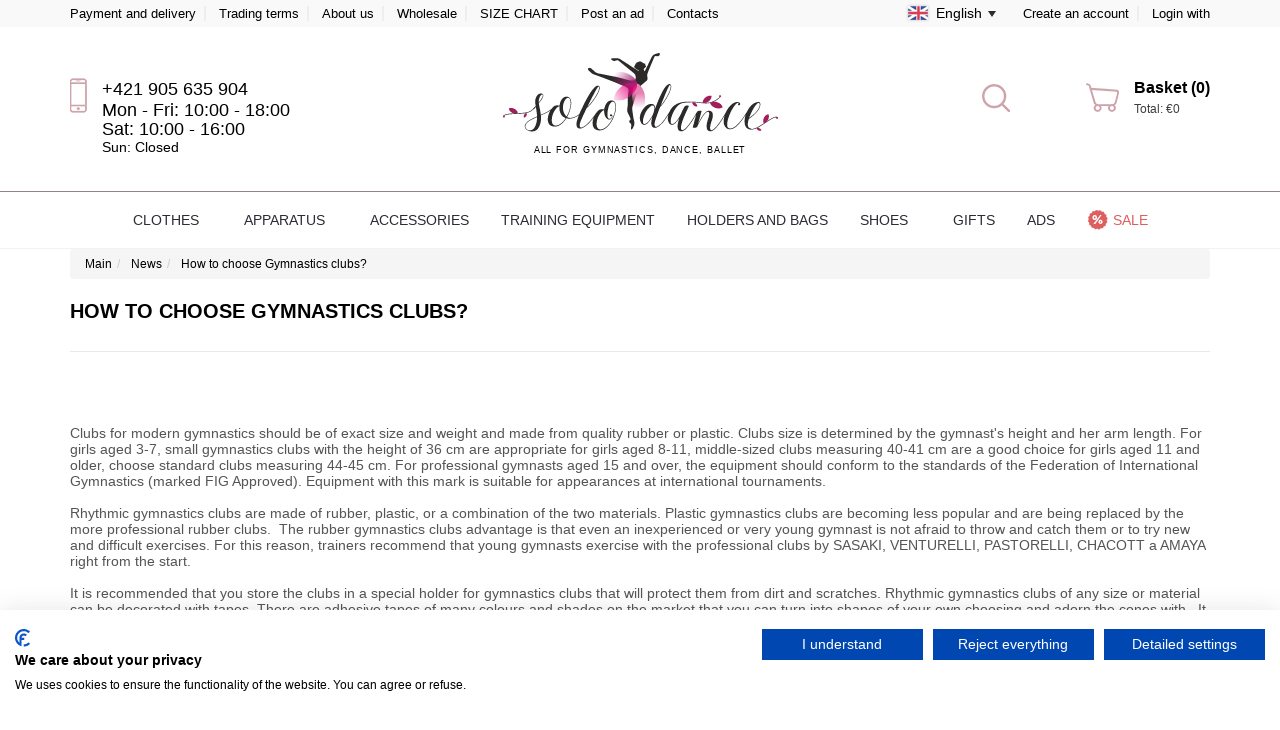

--- FILE ---
content_type: text/html; charset=UTF-8
request_url: https://solodance.eu/news/ako_spravne_vybrat_kuzele_na_modernu_gymnastiku/
body_size: 10456
content:
<!doctype html>



<html lang="en">


<head>
	<meta name="facebook-domain-verification" content="qqtajt21xglepw66mokyiz2enqkebh" />
	<meta charset="utf-8">
    <meta name="yandex-verification" content="34778a4e9453df46" />
	<title>Ako vybrať gymnastické kužele?</title>
    <meta http-equiv="Content-Type" content="text/html; charset=UTF-8" />
    <meta name="robots" content="index, follow" />
    <meta name="description" content="Ako vybrať gymnastické kužele?" />
    <meta name="canonical" content="https://solodance.eu/news/ako_spravne_vybrat_kuzele_na_modernu_gymnastiku/" />
    <script type="text/javascript" data-skip-moving="true">(function(w, d, n) {var cl = "bx-core";var ht = d.documentElement;var htc = ht ? ht.className : undefined;if (htc === undefined || htc.indexOf(cl) !== -1){return;}var ua = n.userAgent;if (/(iPad;)|(iPhone;)/i.test(ua)){cl += " bx-ios";}else if (/Windows/i.test(ua)){cl += ' bx-win';}else if (/Macintosh/i.test(ua)){cl += " bx-mac";}else if (/Linux/i.test(ua) && !/Android/i.test(ua)){cl += " bx-linux";}else if (/Android/i.test(ua)){cl += " bx-android";}cl += (/(ipad|iphone|android|mobile|touch)/i.test(ua) ? " bx-touch" : " bx-no-touch");cl += w.devicePixelRatio && w.devicePixelRatio >= 2? " bx-retina": " bx-no-retina";var ieVersion = -1;if (/AppleWebKit/.test(ua)){cl += " bx-chrome";}else if (/Opera/.test(ua)){cl += " bx-opera";}else if (/Firefox/.test(ua)){cl += " bx-firefox";}ht.className = htc ? htc + " " + cl : cl;})(window, document, navigator);</script>


<link href="/bitrix/css/main/font-awesome.css?169149888928777" type="text/css"  rel="stylesheet" />
<link href="/bitrix/css/main/bootstrap.css?1691498889141508" type="text/css"  rel="stylesheet" />
<link href="/bitrix/cache/css/s2/eshop_bootstrap_green/page_6cafda7683fb0692f26652e18eb0bd6b/page_6cafda7683fb0692f26652e18eb0bd6b_v1.css?1759225417435" type="text/css"  rel="stylesheet" />
<link href="/bitrix/cache/css/s2/eshop_bootstrap_green/template_289e15beca81f8e1e5969fdc5921e31a/template_289e15beca81f8e1e5969fdc5921e31a_v1.css?1759221877278294" type="text/css"  data-template-style="true" rel="stylesheet" />
    






        <meta name="viewport" content="initial-scale=1"/>
	<meta name="viewport" content="width=device-width">
                	<!-- Google Tag Manager -->
		<!-- End Google Tag Manager -->


    <meta name="yandex-verification" content="da8def09881b1340" />
    <link rel="icon" href="/favicon.ico?v=1.0">
		<!--
	<link asinc rel="stylesheet" href="/bitrix/templates/eshop_bootstrap_green/css/arcticmodal.css">
	<link asinc rel="stylesheet" href="https://rawgit.com/enyo/dropzone/master/dist/dropzone.css">

	<link rel="stylesheet" href="/bitrix/templates/eshop_bootstrap_green/css/screen.css" >
	<link asinc href="//code.cdn.mozilla.net/fonts/fira.css" rel= "stylesheet" type= "text/css" />
-->
	<!--[if IE]><![endif]-->
    		                                            	<!---->
	


		<link rel="alternate" hreflang="en" href="https://solodance.eu/news/ako_spravne_vybrat_kuzele_na_modernu_gymnastiku/" />

		<link rel="alternate" hreflang="sk" href="https://solodance.sk/news/ako_spravne_vybrat_kuzele_na_modernu_gymnastiku/" />



</head>
<body style="overflow: auto;">
<div id="panel"></div>
<!-- BEGIN out -->
<div class="out">
		<!-- BEGIN topline -->
	<div class="topline" id="topline">
		<div class="container">
			<div class="row">
				<div class="top-wp top-wp_mobile">
					<div class="col-xs-2 col-sm-6 no-padding col-md-9">
						
						                            <div class="topline__menu" id="">
	<a href="#" class="menu-toggle">menu</a>
	<ul>
				<li><a href="/delivery-and-payment/">Payment and delivery</a></li>
				<li><a href="/trading-condition/">Trading terms</a></li>
				<li><a href="/about-solo/">About us</a></li>
				<li><a href="/wholesale/">Wholesale</a></li>
				<li><a href="/choose-size/">SIZE CHART</a></li>
				<li><a href="/post-ad/">Post an ad</a></li>
				<li><a href="/contacts/">Contacts</a></li>
			</ul>
</div>


                        					</div>
					<div class="col-xs-10 col-sm-6 no-padding lang-en col-md-3">
						

	<div class="topline__lang">
		
		<div class="topline__lang--main">
			<a href="#" class="topline__lang--main_link js-toggle-lang">
				<img src="/bitrix/templates/eshop_bootstrap_green/components/bitrix/main.site.selector/solodance/imgs/s2.png" alt="English">
				<span>English</span>
				<svg width="8px" height="6px" viewBox="0 0 8 6" version="1.1" xmlns="http://www.w3.org/2000/svg" xmlns:xlink="http://www.w3.org/1999/xlink"> <g id="Меню-каталога" stroke="none" stroke-width="1" fill="none" fill-rule="evenodd" transform="translate(-231.000000, -245.000000)"> <polygon id="Rectangle-3-Copy" fill="#2E2B35" points="239 245 235 251 231 245"></polygon> </g> </svg>
			</a>
		</div>

		<ul class="topline__lang--list">

			
				<li class="topline__lang--list_item">
					<a href="https://solodance.sk/" class="topline__lang--list_item__link js-select-lang ">
						<img src="/bitrix/templates/eshop_bootstrap_green/components/bitrix/main.site.selector/solodance/imgs/s1.png" alt="Slovenčina">
						<span>Slovenčina</span>
					</a>
				</li>

			
				<li class="topline__lang--list_item">
					<a href="https://solodance.eu/" class="topline__lang--list_item__link js-select-lang item--active">
						<img src="/bitrix/templates/eshop_bootstrap_green/components/bitrix/main.site.selector/solodance/imgs/s2.png" alt="English">
						<span>English</span>
					</a>
				</li>

			
		</ul>
	</div>


						<ul class="topline__registration">
															<li><a href="/login/?register=yes">Create an account</a></li>
								<li><a href="/login/?login=yes">Login with</a></li>
													</ul>
					</div>
				</div>
			</div>
		</div>
	</div>
	<!-- END topline -->

	<!-- BEGIN header -->
	<div class="header">
		<div class="container">
			<div class="row">
				<div class="col-sm-4">
					<div class="header__telephones">
                        <h4><a href="tel:+421905635904">+421 905 635 904</a>&nbsp; <br>
 Mon - Fri: 10:00 - 18:00&nbsp;</h4>
<h4>Sat: 10:00 - 16:00</h4>
 Sun: Closed<br>
 <br>					</div>
				</div>
				<div class="col-sm-4">
					<div class="header__logo">
						<a href="/" class="name">
							<img src="/images/logo.svg">						<div class="slogan">
																all for gymnastics, dance, ballet															</div>
						</a>
					</div>
				</div>
				<div class="col-sm-4">
					<div class="header__search">
						<a href="#" class="search-toggle"></a>
						<div id="title-search" class="bx-searchtitle">
	<form action="/search/index.php"" name="">
	<input id="title-search-input" type="text" name="q" class="s" placeholder="" value="" autocomplete="off" class="bx-form-control">
	<input name="s" type="submit" class="btn-search" value="">
	</form>

</div>
					</div>
					<div class="header__cart">
						<div id="bx_basketFKauiI" class="bx-basket bx-opener"><!--'start_frame_cache_bx_basketFKauiI'-->			<a class="count" href="/personal/cart/">Basket (0)</a>			<br />
			<div class="summ">
				Total:									&euro;0							</div>
						
<!--'end_frame_cache_bx_basketFKauiI'--></div>
					</div>
				</div>
			</div>
		</div>
	</div>
	<!-- END header -->
	<!-- BEGIN navigation -->
	<div class="navigation">
		<div class="container">
			<a href="#" class="navigation-toggle">
				<button class="menu-toggle navbar-toggle">
					<span class="icon-bar"></span>
					<span class="icon-bar"></span>
					<span class="icon-bar"></span>
				</button><span>Catalog</span></a>
			<div class="navigation__items">
                                        
<ul>		<li class="item__hasDrop" >
            <a href="/catalog/oblecenie/"
                            >
                                Clothes                <i class="icon icon-arrow"></i>            </a>
                            <div class="navigation__drop" style="display: none;">

                    <div class="navigation__drop--inner">
                        <ul>
                                                            <li class="navigation__drop--item"><a href="/catalog/dresy_/" class="item__link">Leotards</a></li>
                                                            <li class="navigation__drop--item"><a href="/catalog/tricka_a_topy/" class="item__link">T-shirts and tops</a></li>
                                                            <li class="navigation__drop--item"><a href="/catalog/nohavice_leginy_sortky/" class="item__link">Leggings</a></li>
                                                            <li class="navigation__drop--item"><a href="/catalog/sortky_kratasy/" class="item__link">Shorts</a></li>
                                                            <li class="navigation__drop--item"><a href="/catalog/overaly_celotrikoty/" class="item__link">Unitards</a></li>
                                                            <li class="navigation__drop--item"><a href="/catalog/pancuchy_a_silonky/" class="item__link">Tights</a></li>
                                                            <li class="navigation__drop--item"><a href="/catalog/oblecenie_na_zohriatie/" class="item__link">Warm-up</a></li>
                                                            <li class="navigation__drop--item"><a href="/catalog/suknicky/" class="item__link">Skirts</a></li>
                                                            <li class="navigation__drop--item"><a href="/catalog/spodna_bielizen/" class="item__link">Underwear</a></li>
                                                    </ul>
                    </div>
                </div>
                    </li>
		<li class="item__hasDrop" >
            <a href="/catalog/gymnasticke_nacinie/"
                            >
                                Apparatus                <i class="icon icon-arrow"></i>            </a>
                            <div class="navigation__drop" style="display: none;">

                    <div class="navigation__drop--inner">
                        <ul>
                                                            <li class="navigation__drop--item"><a href="/catalog/lopty/" class="item__link">Balls</a></li>
                                                            <li class="navigation__drop--item"><a href="/catalog/kuzele/" class="item__link">Clubs</a></li>
                                                            <li class="navigation__drop--item"><a href="/catalog/stuhy/" class="item__link">Ribbons</a></li>
                                                            <li class="navigation__drop--item"><a href="/catalog/palicky_k_stuham/" class="item__link">Sticks</a></li>
                                                            <li class="navigation__drop--item"><a href="/catalog/svihadla/" class="item__link">Ropes</a></li>
                                                            <li class="navigation__drop--item"><a href="/catalog/obruce/" class="item__link">Hoopes</a></li>
                                                            <li class="navigation__drop--item"><a href="/catalog/pasky/" class="item__link">Tapes</a></li>
                                                    </ul>
                    </div>
                </div>
                    </li>
		<li  >
            <a href="/catalog/doplnky/"
                            >
                                Accessories                            </a>
                    </li>
		<li  >
            <a href="/catalog/prislusenstvo/"
                            >
                                Training equipment                            </a>
                    </li>
		<li  >
            <a href="/catalog/obaly_batohy_tasky/"
                            >
                                Holders and bags                            </a>
                    </li>
		<li class="item__hasDrop" >
            <a href="/catalog/spicky/"
                            >
                                Shoes                <i class="icon icon-arrow"></i>            </a>
                            <div class="navigation__drop" style="display: none;">

                    <div class="navigation__drop--inner">
                        <ul>
                                                            <li class="navigation__drop--item"><a href="/catalog/half-shoes/" class="item__link">HALF-SHOES</a></li>
                                                            <li class="navigation__drop--item"><a href="/catalog/aerobic-shoes/" class="item__link">AEROBIC</a></li>
                                                            <li class="navigation__drop--item"><a href="/catalog/ballet-shoes/" class="item__link">BALLET</a></li>
                                                            <li class="navigation__drop--item"><a href="/catalog/dance-shoes/" class="item__link">DANCE</a></li>
                                                            <li class="navigation__drop--item"><a href="/catalog/booties/" class="item__link">BOOTIES</a></li>
                                                            <li class="navigation__drop--item"><a href="/catalog/socks/" class="item__link">SOCKS</a></li>
                                                    </ul>
                    </div>
                </div>
                    </li>
		<li  >
            <a href="/catalog/darсeky/"
                            >
                                Gifts                            </a>
                    </li>
		<li  >
            <a href="/catalog/gymnasticky_bazar_burza/"
                            >
                                Ads                            </a>
                    </li>
		<li  >
            <a href="/catalog/vypredaj/"
                class="sale"             >
                <i class="icon-sale"></i>                Sale                            </a>
                    </li>

</ul>
                			</div>
		</div>
	</div>

                                        
    <div class="articleslist">
        <div class="container">
            <div class="row">
    <div class="col-sm-12">
        <ul class="breadcrumb" itemscope itemtype="https://schema.org/BreadcrumbList"><li itemprop="itemListElement" itemscope itemtype="https://schema.org/ListItem"><a itemprop="item"href = "/"> <span itemprop="name">Main</span><meta itemprop="position" content="0"></a></li><li itemprop="itemListElement" itemscope itemtype="https://schema.org/ListItem"><a itemprop="item"href = "/news/"> <span itemprop="name">News</span><meta itemprop="position" content="1"></a></li><li itemprop="itemListElement" itemscope itemtype="https://schema.org/ListItem"><span itemprop="item"> <span itemprop="name">How to choose Gymnastics clubs?</span><meta itemprop="position" content="2"></span></li></ul>    </div>
</div>    	<!-- END navigation -->
<div class="textpage">

		<div class="caption-sm">
			How to choose Gymnastics clubs?		</div>

		<div class="row">
			<div class="col-sm-12">
				<div class="textpage__image" title="Ako vybrať gymnastické kužele?">
					<img src="" alt="">
				</div>
				<div class="textpage__text">
					<a href="https://solodance.eu/catalog/kuzele/">Clubs for modern gymnastics</a> should be of exact size and weight and made from quality rubber or plastic. Clubs size is determined by the gymnast's height and her arm length. For girls aged 3-7, small gymnastics clubs with the height of 36 cm are appropriate for girls aged 8-11, middle-sized clubs measuring 40-41 cm are a good choice for girls aged 11 and older, choose standard clubs measuring 44-45 cm. For professional gymnasts aged 15 and over, the equipment should conform to the standards of the Federation of International Gymnastics (marked FIG Approved). Equipment with this mark is suitable for appearances at international tournaments.<br>
<br>
 <a href="https://solodance.eu/catalog/kuzele/">Rhythmic gymnastics clubs</a> are made of rubber, plastic, or a combination of the two materials. Plastic gymnastics clubs are becoming less popular and are being replaced by the more professional rubber clubs.&nbsp; The rubber gymnastics clubs advantage is that even an inexperienced or very young gymnast is not afraid to throw and catch them or to try new and difficult exercises. For this reason, trainers recommend that young gymnasts exercise with the professional clubs by SASAKI, VENTURELLI, PASTORELLI, CHACOTT a AMAYA right from the start.&nbsp;<br>
<br>
 It is recommended that you store the clubs in a special holder for gymnastics clubs that will protect them from dirt and scratches. Rhythmic gymnastics clubs of any size or material can be decorated with tapes. There are adhesive tapes of many colours and shades on the market that you can turn into shapes of your own choosing and adorn the cones with.&nbsp; It is necessary that such decorated rhythmic gymnastics clubs be covered with a protective layer of transparent tape so the adornment is fixed. Be creative when choosing tapes or acrylic paint motifs - they will add an original touch to a young gymnast's performance.<br>
 <br>
 <br>				</div>
			</div>
		</div>
	</div>
</div>
<br><br>
</div>
<div class="footer">
	<div class="container">
		<div class="row">
			<div class="col-sm-6 col-md-7 col-lg-9">
				<div class="footer__item">
                                            <div class="heading">
                            About us                        </div>
                        

<ul>

		<li><a href="/delivery-and-payment/">Payment and delivery</a></li>
		<li><a href="/trading-condition/">Trading conditions</a></li>
		<li><a href="/news/">News</a></li>
		<li><a href="/about-solo/">About us</a></li>

</ul>
                    				</div>
				<div class="footer__item">
					<div class="heading">
                                                    For customers                        					</div>
                                            

<ul>

		<li><a href="/wholesale/">Wholesale</a></li>
		<li><a href="/choose-size/">Size chart</a></li>
		<li><a href="/processing-of-personal-data/">Processing of Personal Data</a></li>

</ul>
                    				</div>
				<div class="footer__item footer__contacts">
					<div class="heading">

						Contacts					</div>
					<ul>
						<li>
							<a href="tel:+421905635904">+421 905 635 904</a><br>
<br>						</li>

						<li>
							E-mail:<br>
 &nbsp;<a href="mailto:sales@solodance.sk">sales@solodance.sk</a>
						</li>
						<li>
							Vyšehradská 6,&nbsp;<br>
 85106 Bratislava<br>
 Slovakia<br>
 <br>
						</li>
					</ul>
				</div>
			</div>
			<div class="col-sm-6 col-md-5 col-lg-3">
				<div class="footer__logo">
					<div class="name">
						<img src="/images/logo.svg">					</div>
					<div class="slogan">
						všetko pre gymnastiku, tanec, balet					</div>
				</div>
				<div class="footer__company">© Solo Dance 2018-2025<br>
 LEMON SPORT s.r.o<br>
 IČO: 45 348 545, <br>
 DIČ: 2022948301<br>
 <br>
				</div>
				<div class="footer__social">
					<div class="footer__social__wrapper">
						<div class="footer__social__title">
															Follow us
													</div>
						<div class="footer__social__items">
							<div class="footer__social__items">
								<a target="_blank" class="footer__social__link" href="https://www.instagram.com/solodance_eu/">
									<svg xmlns="http://www.w3.org/2000/svg" data-name="Layer 1" viewBox="0 0 24 24"
										 width="30" height="30"><path d="M17.34,5.46h0a1.2,1.2,0,1,0,1.2,1.2A1.2,1.2,0,0,0,17.34,5.46Zm4.6,2.42a7.59,7.59,0,0,0-.46-2.43,4.94,4.94,0,0,0-1.16-1.77,4.7,4.7,0,0,0-1.77-1.15,7.3,7.3,0,0,0-2.43-.47C15.06,2,14.72,2,12,2s-3.06,0-4.12.06a7.3,7.3,0,0,0-2.43.47A4.78,4.78,0,0,0,3.68,3.68,4.7,4.7,0,0,0,2.53,5.45a7.3,7.3,0,0,0-.47,2.43C2,8.94,2,9.28,2,12s0,3.06.06,4.12a7.3,7.3,0,0,0,.47,2.43,4.7,4.7,0,0,0,1.15,1.77,4.78,4.78,0,0,0,1.77,1.15,7.3,7.3,0,0,0,2.43.47C8.94,22,9.28,22,12,22s3.06,0,4.12-.06a7.3,7.3,0,0,0,2.43-.47,4.7,4.7,0,0,0,1.77-1.15,4.85,4.85,0,0,0,1.16-1.77,7.59,7.59,0,0,0,.46-2.43c0-1.06.06-1.4.06-4.12S22,8.94,21.94,7.88ZM20.14,16a5.61,5.61,0,0,1-.34,1.86,3.06,3.06,0,0,1-.75,1.15,3.19,3.19,0,0,1-1.15.75,5.61,5.61,0,0,1-1.86.34c-1,.05-1.37.06-4,.06s-3,0-4-.06A5.73,5.73,0,0,1,6.1,19.8,3.27,3.27,0,0,1,5,19.05a3,3,0,0,1-.74-1.15A5.54,5.54,0,0,1,3.86,16c0-1-.06-1.37-.06-4s0-3,.06-4A5.54,5.54,0,0,1,4.21,6.1,3,3,0,0,1,5,5,3.14,3.14,0,0,1,6.1,4.2,5.73,5.73,0,0,1,8,3.86c1,0,1.37-.06,4-.06s3,0,4,.06a5.61,5.61,0,0,1,1.86.34A3.06,3.06,0,0,1,19.05,5,3.06,3.06,0,0,1,19.8,6.1,5.61,5.61,0,0,1,20.14,8c.05,1,.06,1.37.06,4S20.19,15,20.14,16ZM12,6.87A5.13,5.13,0,1,0,17.14,12,5.12,5.12,0,0,0,12,6.87Zm0,8.46A3.33,3.33,0,1,1,15.33,12,3.33,3.33,0,0,1,12,15.33Z"/></svg>
								</a>
							</div>
							<div class="footer__social__items">
								<a target="_blank" class="footer__social__link" href="https://www.facebook.com/solodance.eu/">
									<svg xmlns="http://www.w3.org/2000/svg" viewBox="0 0 32 32" width="30" height="30"><path
											d="M24,3H8A5,5,0,0,0,3,8V24a5,5,0,0,0,5,5h8a1,1,0,0,0,1-1V20a1,1,0,0,0-1-1H15V17h1a1,1,0,0,0,1-1V12.5A2.5,2.5,0,0,1,19.5,10H22v2H21a2,2,0,0,0-2,2v2a1,1,0,0,0,1,1h1.72l-.5,2H20a1,1,0,0,0-1,1v4a1,1,0,0,0,2,0V21h1a1,1,0,0,0,1-.76l1-4a1,1,0,0,0-.18-.86A1,1,0,0,0,23,15H21V14h2a1,1,0,0,0,1-1V9a1,1,0,0,0-1-1H19.5A4.51,4.51,0,0,0,15,12.5V15H14a1,1,0,0,0-1,1v4a1,1,0,0,0,1,1h1v6H8a3,3,0,0,1-3-3V8A3,3,0,0,1,8,5H24a3,3,0,0,1,3,3V24a3,3,0,0,1-3,3H20a1,1,0,0,0,0,2h4a5,5,0,0,0,5-5V8A5,5,0,0,0,24,3Z" data-name="facebook fb face book"/></svg>
								</a>
							</div>
							<div class="footer__social__items">
	<a target="_blank" class="footer__social__link" href="https://www.youtube.com/@SOLODANCE-EU">
		<svg width="40" height="30" xmlns="http://www.w3.org/2000/svg">
			<g><path id="svg_1" d="m19.90177,1.96317c-5.16061,0 -9.72166,0.51764 -12.50539,0.91104c-2.30194,0.32611 -4.15955,2.00326 -4.58246,4.22392c-0.35868,1.88937 -0.72805,4.65356 -0.72805,8.11654c0,3.46299 0.36938,6.22717 0.72805,8.11654c0.42291,2.22066 2.28052,3.90298 4.58246,4.22392c2.79444,0.39341 7.37155,0.91104 12.50539,0.91104c5.13384,0 9.71095,-0.51763 12.50539,-0.91104c2.30194,-0.32094 4.15955,-2.00326 4.58246,-4.22392c0.35868,-1.89455 0.72805,-4.6639 0.72805,-8.11654c0,-3.45264 -0.36402,-6.22199 -0.72805,-8.11654c-0.42291,-2.22066 -2.28052,-3.89781 -4.58246,-4.22392c-2.78373,-0.3934 -7.34477,-0.91104 -12.50539,-0.91104zm0,2.6503c4.9786,0 9.42723,0.49175 12.11995,0.86963c1.15632,0.16564 2.06104,1.00939 2.26981,2.11196c0.33191,1.74961 0.68523,4.34297 0.68523,7.61961c0,3.27146 -0.35332,5.87 -0.68523,7.61961c-0.20877,1.10256 -1.10814,1.9515 -2.26981,2.11196c-2.70344,0.37788 -7.17346,0.86963 -12.11995,0.86963c-4.94647,0 -9.42187,-0.49175 -12.11995,-0.86963c-1.15632,-0.16046 -2.06104,-1.00939 -2.26981,-2.11196c-0.33191,-1.74961 -0.68523,-4.3378 -0.68523,-7.61961c0,-3.28699 0.35332,-5.87 0.68523,-7.61961c0.20877,-1.10256 1.10814,-1.94631 2.26981,-2.11196c2.68738,-0.37788 7.14135,-0.86963 12.11995,-0.86963zm-4.11136,3.023l0,15.1564l2.05568,-1.1181l9.59318,-5.3006l2.05568,-1.15951l-2.05568,-1.15951l-9.59318,-5.3006l-2.05568,-1.1181zm2.74091,4.5552l5.43899,3.023l-5.43899,3.023l0,-6.046z"/></g>
		</svg>
	</a>
</div>




						</div>
					</div>

					

			</div>
		</div>
	</div>
</div>
<!-- END footer -->

<div class="bottomline">
	<img src="/bitrix/templates/eshop_bootstrap_green/img/icons/pay-1.png" alt="PayPal">
	<img src="/bitrix/templates/eshop_bootstrap_green/img/icons/pay-2.png" alt="Visa Electron">
	<img src="/bitrix/templates/eshop_bootstrap_green/img/icons/pay-3.png" alt="MasteCard">
	<img src="/bitrix/templates/eshop_bootstrap_green/img/icons/pay-4.png" alt="Visa">
</div>

<a href="#topline" class="arrow-up animate"></a>
</div>
<!-- END seo -->
	<div style="display: none;">
		<div class="box-modal box-modal-base box-modal-addinfavoritelogon">
			<div class="arcticmodal-close"></div>
			<div class="modal__header">
				Add To My Favorites			</div>
			<div class="modal__content">
				<div class="text">
					To add an item to favorites, you must <a href="/login/?login=yes">log in</a> or <a href="/login/?register=yes">register</a>.				</div>
			</div>
		</div>
	</div>
<!-- END out -->


    	<!-- Yandex.Metrika counter -->
		<noscript><div><img src="https://mc.yandex.ru/watch/95279740" style="position:absolute; left:-9999px;" alt="" /></div></noscript>
	<!-- /Yandex.Metrika counter -->
	<link asinc rel="stylesheet" href="/bitrix/templates/eshop_bootstrap_green/css/arcticmodal.css">
	<link asinc rel="stylesheet" href="https://rawgit.com/enyo/dropzone/master/dist/dropzone.css">

<script type="text/javascript">if(!window.BX)window.BX={};if(!window.BX.message)window.BX.message=function(mess){if(typeof mess==='object'){for(let i in mess) {BX.message[i]=mess[i];} return true;}};</script>
<script type="text/javascript">(window.BX||top.BX).message({'JS_CORE_LOADING':'Loading...','JS_CORE_WINDOW_CLOSE':'Close','JS_CORE_WINDOW_EXPAND':'Expand','JS_CORE_WINDOW_NARROW':'Restore','JS_CORE_WINDOW_SAVE':'Save','JS_CORE_WINDOW_CANCEL':'Cancel','JS_CORE_H':'h','JS_CORE_M':'m','JS_CORE_S':'s','JS_CORE_NO_DATA':'- No data -','JSADM_AI_HIDE_EXTRA':'Hide extra items','JSADM_AI_ALL_NOTIF':'All notifications','JSADM_AUTH_REQ':'Authentication is required!','JS_CORE_WINDOW_AUTH':'Log In','JS_CORE_IMAGE_FULL':'Full size','JS_CORE_WINDOW_CONTINUE':'Continue'});</script><script type="text/javascript" src="/bitrix/js/main/core/core.js?1691659595487656"></script><script>BX.setJSList(['/bitrix/js/main/core/core_ajax.js','/bitrix/js/main/core/core_promise.js','/bitrix/js/main/polyfill/promise/js/promise.js','/bitrix/js/main/loadext/loadext.js','/bitrix/js/main/loadext/extension.js','/bitrix/js/main/polyfill/promise/js/promise.js','/bitrix/js/main/polyfill/find/js/find.js','/bitrix/js/main/polyfill/includes/js/includes.js','/bitrix/js/main/polyfill/matches/js/matches.js','/bitrix/js/ui/polyfill/closest/js/closest.js','/bitrix/js/main/polyfill/fill/main.polyfill.fill.js','/bitrix/js/main/polyfill/find/js/find.js','/bitrix/js/main/polyfill/matches/js/matches.js','/bitrix/js/main/polyfill/core/dist/polyfill.bundle.js','/bitrix/js/main/core/core.js','/bitrix/js/main/polyfill/intersectionobserver/js/intersectionobserver.js','/bitrix/js/main/lazyload/dist/lazyload.bundle.js','/bitrix/js/main/polyfill/core/dist/polyfill.bundle.js','/bitrix/js/main/parambag/dist/parambag.bundle.js']);
</script>
<script type="text/javascript">(window.BX||top.BX).message({'LANGUAGE_ID':'en','FORMAT_DATE':'MM/DD/YYYY','FORMAT_DATETIME':'MM/DD/YYYY H:MI:SS T','COOKIE_PREFIX':'BITRIX_SM','SERVER_TZ_OFFSET':'10800','UTF_MODE':'Y','SITE_ID':'s2','SITE_DIR':'/','USER_ID':'','SERVER_TIME':'1766377763','USER_TZ_OFFSET':'-7200','USER_TZ_AUTO':'Y','bitrix_sessid':'9efd9e41e80d181aa14737cb867f6a5f'});</script><script type="text/javascript"  src="/bitrix/cache/js/s2/eshop_bootstrap_green/kernel_main/kernel_main_v1.js?1759228262275382"></script>
<script type="text/javascript">BX.setJSList(['/bitrix/js/main/core/core_fx.js','/bitrix/js/main/session.js','/bitrix/js/main/pageobject/pageobject.js','/bitrix/js/main/core/core_window.js','/bitrix/js/main/date/main.date.js','/bitrix/js/main/core/core_date.js','/bitrix/js/main/utils.js','/bitrix/js/main/dd.js','/bitrix/js/main/core/core_uf.js','/bitrix/js/main/core/core_dd.js','/bitrix/js/main/core/core_tooltip.js','/bitrix/templates/eshop_bootstrap_green/js/jquery.js','/bitrix/templates/eshop_bootstrap_green/bootstrap/js/bootstrap.js','/bitrix/templates/eshop_bootstrap_green/owl-carousel/owl.carousel.js','/bitrix/templates/eshop_bootstrap_green/lightgallery/js/lightgallery.js','/bitrix/templates/eshop_bootstrap_green/js/mCustomScrollbar.js','/bitrix/templates/eshop_bootstrap_green/js/cloud-zoom.js','/bitrix/templates/eshop_bootstrap_green/bxslider/jquery.bxslider.js','/bitrix/templates/eshop_bootstrap_green/js/datepicker_en.js','/bitrix/templates/eshop_bootstrap_green/js/jquery-ui.js','/bitrix/templates/eshop_bootstrap_green/js/arcticmodal.js','/bitrix/templates/eshop_bootstrap_green/js/jquery.form.js','/bitrix/templates/eshop_bootstrap_green/js/script.js','/bitrix/templates/eshop_bootstrap_green/components/bitrix/menu/header_menu_new/script.js','/bitrix/templates/eshop_bootstrap_green/components/bitrix/main.site.selector/solodance/script.js','/bitrix/components/db/search.title/script.js','/bitrix/templates/eshop_bootstrap_green/components/bitrix/sale.basket.basket.line/basket_header/script.js','/bitrix/templates/eshop_bootstrap_green/components/bitrix/menu/menu_cat/script.js']);</script>
<script type="text/javascript">BX.setCSSList(['/bitrix/templates/eshop_bootstrap_green/components/bitrix/news/news_solo/bitrix/news.detail/.default/style.css','/bitrix/templates/eshop_bootstrap_green/owl-carousel/owl.carousel.css','/bitrix/templates/eshop_bootstrap_green/lightgallery/css/lightgallery.css','/bitrix/templates/eshop_bootstrap_green/css/mCustomScrollbar.css','/bitrix/templates/eshop_bootstrap_green/css/cloud-zoom.css','/bitrix/templates/eshop_bootstrap_green/bxslider/jquery.bxslider.css','/bitrix/templates/eshop_bootstrap_green/css/jquery-ui.css','/bitrix/templates/eshop_bootstrap_green/css/datepicker.css','/bitrix/templates/eshop_bootstrap_green/css/fira.css','/bitrix/templates/eshop_bootstrap_green/css/screen.css','/bitrix/templates/eshop_bootstrap_green/components/bitrix/menu/header_menu_new/style.css','/bitrix/templates/eshop_bootstrap_green/components/bitrix/main.site.selector/solodance/style.css','/bitrix/templates/eshop_bootstrap_green/components/db/search.title/search_header/style.css','/bitrix/templates/eshop_bootstrap_green/components/bitrix/sale.basket.basket.line/basket_header/style.css','/bitrix/templates/eshop_bootstrap_green/components/bitrix/menu/menu_cat/style.css','/bitrix/templates/eshop_bootstrap_green/components/bitrix/breadcrumb/BreadCrumb/style.css','/bitrix/templates/eshop_bootstrap_green/components/bitrix/menu/footer_about_us/style.css','/bitrix/templates/eshop_bootstrap_green/styles.css','/bitrix/templates/eshop_bootstrap_green/template_styles.css']);</script>
<script type="text/javascript">
					(function () {
						"use strict";

						var counter = function ()
						{
							var cookie = (function (name) {
								var parts = ("; " + document.cookie).split("; " + name + "=");
								if (parts.length == 2) {
									try {return JSON.parse(decodeURIComponent(parts.pop().split(";").shift()));}
									catch (e) {}
								}
							})("BITRIX_CONVERSION_CONTEXT_s2");

							if (cookie && cookie.EXPIRE >= BX.message("SERVER_TIME"))
								return;

							var request = new XMLHttpRequest();
							request.open("POST", "/bitrix/tools/conversion/ajax_counter.php", true);
							request.setRequestHeader("Content-type", "application/x-www-form-urlencoded");
							request.send(
								"SITE_ID="+encodeURIComponent("s2")+
								"&sessid="+encodeURIComponent(BX.bitrix_sessid())+
								"&HTTP_REFERER="+encodeURIComponent(document.referrer)
							);
						};

						if (window.frameRequestStart === true)
							BX.addCustomEvent("onFrameDataReceived", counter);
						else
							BX.ready(counter);
					})();
				</script>



<script type="text/javascript"  src="/bitrix/cache/js/s2/eshop_bootstrap_green/template_a2f5d5cf93ff79b297b491a6b3e4095b/template_a2f5d5cf93ff79b297b491a6b3e4095b_v1.js?1759221800690466"></script>
<script type="text/javascript">var _ba = _ba || []; _ba.push(["aid", "50e5bd4ff2997174162333daa5fc2e82"]); _ba.push(["host", "solodance.eu"]); (function() {var ba = document.createElement("script"); ba.type = "text/javascript"; ba.async = true;ba.src = (document.location.protocol == "https:" ? "https://" : "http://") + "bitrix.info/ba.js";var s = document.getElementsByTagName("script")[0];s.parentNode.insertBefore(ba, s);})();</script>


<script src="https://consent.cookiefirst.com/sites/solodance.eu-bbb39194-8514-4871-91d0-6f686c03b1b4/consent.js"></script>
<script>(function(w,d,s,l,i){w[l]=w[l]||[];w[l].push({'gtm.start':
	new Date().getTime(),event:'gtm.js'});var f=d.getElementsByTagName(s)[0],
	j=d.createElement(s),dl=l!='dataLayer'?'&l='+l:'';j.async=true;j.src=
	'https://www.googletagmanager.com/gtm.js?id='+i+dl;f.parentNode.insertBefore(j,f);
	})(window,document,'script','dataLayer','GTM-PM8MMWK9');</script>
<script src="/bitrix/templates/eshop_bootstrap_green/js/html5shiv.js"></script><script>
		BX.message({
			MODAL_FAV_ADDED_TITLE: 'The product has been added to favorites',
			MODAL_FAV_GOTO: 'Go to favorites',
			MODAL_FAV_CONTINUE: 'Continue shopping',
			FILL_THIS_FIELD: 'Please fill this field'
		});
	</script>
<script src="/bitrix/templates/eshop_bootstrap_green/lightgallery/js/lg-thumbnail.js"></script><script>
	BX.ready(function(){
		new JCTitleSearch({
			'AJAX_PAGE' : '/news/ako_spravne_vybrat_kuzele_na_modernu_gymnastiku/',
			'CONTAINER_ID': 'title-search',
			'INPUT_ID': 'title-search-input',
			'MIN_QUERY_LEN': 2
		});
	});
</script>

<script>
var bx_basketFKauiI = new BitrixSmallCart;
</script>
<script type="text/javascript">
	bx_basketFKauiI.siteId       = 's2';
	bx_basketFKauiI.cartId       = 'bx_basketFKauiI';
	bx_basketFKauiI.ajaxPath     = '/bitrix/components/bitrix/sale.basket.basket.line/ajax.php';
	bx_basketFKauiI.templateName = 'basket_header';
	bx_basketFKauiI.arParams     =  {'PATH_TO_BASKET':'/personal/cart/','PATH_TO_PERSONAL':'/personal/','SHOW_PERSONAL_LINK':'N','SHOW_NUM_PRODUCTS':'Y','SHOW_TOTAL_PRICE':'Y','SHOW_PRODUCTS':'N','POSITION_FIXED':'N','SHOW_AUTHOR':'N','PATH_TO_REGISTER':'/login/','PATH_TO_PROFILE':'/personal/','COMPONENT_TEMPLATE':'.default','PATH_TO_ORDER':'/personal/order/make/','SHOW_EMPTY_VALUES':'Y','HIDE_ON_BASKET_PAGES':'N','CACHE_TYPE':'A','SHOW_REGISTRATION':'N','PATH_TO_AUTHORIZE':'/login/','SHOW_DELAY':'Y','SHOW_NOTAVAIL':'Y','SHOW_IMAGE':'Y','SHOW_PRICE':'Y','SHOW_SUMMARY':'Y','POSITION_VERTICAL':'top','POSITION_HORIZONTAL':'right','MAX_IMAGE_SIZE':'70','AJAX':'N','~PATH_TO_BASKET':'/personal/cart/','~PATH_TO_PERSONAL':'/personal/','~SHOW_PERSONAL_LINK':'N','~SHOW_NUM_PRODUCTS':'Y','~SHOW_TOTAL_PRICE':'Y','~SHOW_PRODUCTS':'N','~POSITION_FIXED':'N','~SHOW_AUTHOR':'N','~PATH_TO_REGISTER':'/login/','~PATH_TO_PROFILE':'/personal/','~COMPONENT_TEMPLATE':'.default','~PATH_TO_ORDER':'/personal/order/make/','~SHOW_EMPTY_VALUES':'Y','~HIDE_ON_BASKET_PAGES':'N','~CACHE_TYPE':'A','~SHOW_REGISTRATION':'N','~PATH_TO_AUTHORIZE':'/login/','~SHOW_DELAY':'Y','~SHOW_NOTAVAIL':'Y','~SHOW_IMAGE':'Y','~SHOW_PRICE':'Y','~SHOW_SUMMARY':'Y','~POSITION_VERTICAL':'top','~POSITION_HORIZONTAL':'right','~MAX_IMAGE_SIZE':'70','~AJAX':'N','cartId':'bx_basketFKauiI'}; // TODO \Bitrix\Main\Web\Json::encode
	bx_basketFKauiI.closeMessage = 'Hide';
	bx_basketFKauiI.openMessage  = 'Expand';
	bx_basketFKauiI.activate();
</script><script>
        $(function() {
            if ($(window).width() < 992) {
                $('ul.colors').each(function () {
                    const colorItem = $('li', this);
                    const colorList = $(this);
                    if (colorItem.length > 10) {
                        colorItem.each(function (index) {
                            if (index >= 9) {
                                $(this).addClass('hidden-color');
                            }
                        });
                        const hiddenCount = colorItem.length - 9;
                        colorList.append('<li class="counter-colors"><span>+' + hiddenCount + '</span><span>Hide</span></li>');
                    }
                });
                $(document).on('click', '.counter-colors', function () {
                    $(this).closest('.colors').find('.hidden-color').toggleClass('hidden-color_show');
                    $(this).toggleClass('counter-colors_active');
                });
            }
        });
    </script>
<script type="text/javascript" >
	   (function(m,e,t,r,i,k,a){m[i]=m[i]||function(){(m[i].a=m[i].a||[]).push(arguments)};
	   m[i].l=1*new Date();
	   for (var j = 0; j < document.scripts.length; j++) {if (document.scripts[j].src === r) { return; }}
	   k=e.createElement(t),a=e.getElementsByTagName(t)[0],k.async=1,k.src=r,a.parentNode.insertBefore(k,a)})
	   (window, document, "script", "https://mc.yandex.ru/metrika/tag.js", "ym");

	   ym(95279740, "init", {
			clickmap:true,
			trackLinks:true,
			accurateTrackBounce:true,
			webvisor:true
	   });
	</script>
</body>
</html>

--- FILE ---
content_type: text/css
request_url: https://solodance.eu/bitrix/cache/css/s2/eshop_bootstrap_green/page_6cafda7683fb0692f26652e18eb0bd6b/page_6cafda7683fb0692f26652e18eb0bd6b_v1.css?1759225417435
body_size: 254
content:


/* Start:/bitrix/templates/eshop_bootstrap_green/components/bitrix/news/news_solo/bitrix/news.detail/.default/style.css?1691498869155*/
div.news-detail
{
	word-wrap: break-word;
}
div.news-detail img.detail_picture
{
	float:left;
	margin:0 8px 6px 1px;
}
.news-date-time
{
	color:#486DAA;
}

/* End */
/* /bitrix/templates/eshop_bootstrap_green/components/bitrix/news/news_solo/bitrix/news.detail/.default/style.css?1691498869155 */


--- FILE ---
content_type: text/css
request_url: https://solodance.eu/bitrix/cache/css/s2/eshop_bootstrap_green/template_289e15beca81f8e1e5969fdc5921e31a/template_289e15beca81f8e1e5969fdc5921e31a_v1.css?1759221877278294
body_size: 57061
content:


/* Start:/bitrix/templates/eshop_bootstrap_green/owl-carousel/owl.carousel.css?16914988704107*/
/**
 * Owl Carousel v2.1.0
 * Copyright 2013-2016 David Deutsch
 * Licensed under MIT (https://github.com/OwlCarousel2/OwlCarousel2/blob/master/LICENSE)
 */
/*
 *  Owl Carousel - Core
 */
.owl-carousel {
  display: none;
  width: 100%;
  -webkit-tap-highlight-color: transparent;
  /* position relative and z-index fix webkit rendering fonts issue */
  position: relative;
  z-index: 1; }
  .owl-carousel .owl-stage {
    position: relative;
    -ms-touch-action: pan-Y; }
  .owl-carousel .owl-stage:after {
    content: ".";
    display: block;
    clear: both;
    visibility: hidden;
    line-height: 0;
    height: 0; }
  .owl-carousel .owl-stage-outer {
    position: relative;
    overflow: hidden;
    /* fix for flashing background */
    -webkit-transform: translate3d(0px, 0px, 0px); }
  .owl-carousel .owl-item {
    position: relative;
    min-height: 1px;
    float: left;
    -webkit-backface-visibility: hidden;
    -webkit-tap-highlight-color: transparent;
    -webkit-touch-callout: none; }
  .owl-carousel .owl-item img {
    display: block;
    width: 100%;
    -webkit-transform-style: preserve-3d; }
  .owl-carousel .owl-nav.disabled,
  .owl-carousel .owl-dots.disabled {
    display: none; }
  .owl-carousel .owl-nav .owl-prev,
  .owl-carousel .owl-nav .owl-next,
  .owl-carousel .owl-dot {
    cursor: pointer;
    cursor: hand;
    -webkit-user-select: none;
    -khtml-user-select: none;
    -moz-user-select: none;
    -ms-user-select: none;
    user-select: none; }
  .owl-carousel.owl-loaded {
    display: block; }
  .owl-carousel.owl-loading {
    opacity: 0;
    display: block; }
  .owl-carousel.owl-hidden {
    opacity: 0; }
  .owl-carousel.owl-refresh .owl-item {
    display: none; }
  .owl-carousel.owl-drag .owl-item {
    -webkit-user-select: none;
    -moz-user-select: none;
    -ms-user-select: none;
    user-select: none; }
  .owl-carousel.owl-grab {
    cursor: move;
    cursor: grab; }
  .owl-carousel.owl-rtl {
    direction: rtl; }
  .owl-carousel.owl-rtl .owl-item {
    float: right; }

/* No Js */
.no-js .owl-carousel {
  display: block; }

/*
 *  Owl Carousel - Animate Plugin
 */
.owl-carousel .animated {
  -webkit-animation-duration: 1000ms;
          animation-duration: 1000ms;
  -webkit-animation-fill-mode: both;
          animation-fill-mode: both; }

.owl-carousel .owl-animated-in {
  z-index: 0; }

.owl-carousel .owl-animated-out {
  z-index: 1; }

.owl-carousel .fadeOut {
  -webkit-animation-name: fadeOut;
          animation-name: fadeOut; }

@-webkit-keyframes fadeOut {
  0% {
    opacity: 1; }
  100% {
    opacity: 0; } }

@keyframes fadeOut {
  0% {
    opacity: 1; }
  100% {
    opacity: 0; } }

/*
 * 	Owl Carousel - Auto Height Plugin
 */
.owl-height {
  transition: height 500ms ease-in-out; }

/*
 * 	Owl Carousel - Lazy Load Plugin
 */
.owl-carousel .owl-item .owl-lazy {
  opacity: 0;
  transition: opacity 400ms ease; }

.owl-carousel .owl-item img.owl-lazy {
  -webkit-transform-style: preserve-3d;
          transform-style: preserve-3d; }

/*
 * 	Owl Carousel - Video Plugin
 */
.owl-carousel .owl-video-wrapper {
  position: relative;
  height: 100%;
  background: #000; }

.owl-carousel .owl-video-play-icon {
  position: absolute;
  height: 80px;
  width: 80px;
  left: 50%;
  top: 50%;
  margin-left: -40px;
  margin-top: -40px;
  background: url("/bitrix/templates/eshop_bootstrap_green/owl-carousel/owl.video.play.png") no-repeat;
  cursor: pointer;
  z-index: 1;
  -webkit-backface-visibility: hidden;
  transition: -webkit-transform 100ms ease;
  transition: transform 100ms ease; }

.owl-carousel .owl-video-play-icon:hover {
  -webkit-transform: scale(1.3, 1.3);
      -ms-transform: scale(1.3, 1.3);
          transform: scale(1.3, 1.3); }

.owl-carousel .owl-video-playing .owl-video-tn,
.owl-carousel .owl-video-playing .owl-video-play-icon {
  display: none; }

.owl-carousel .owl-video-tn {
  opacity: 0;
  height: 100%;
  background-position: center center;
  background-repeat: no-repeat;
  background-size: contain;
  transition: opacity 400ms ease; }

.owl-carousel .owl-video-frame {
  position: relative;
  z-index: 1;
  height: 100%;
  width: 100%; }

/* End */


/* Start:/bitrix/templates/eshop_bootstrap_green/lightgallery/css/lightgallery.css?169149886920297*/
@font-face {
  font-family: 'lg';
  src: url("/bitrix/templates/eshop_bootstrap_green/lightgallery/css/../fonts/lg.eot?n1z373");
  src: url("/bitrix/templates/eshop_bootstrap_green/lightgallery/css/../fonts/lg.eot?#iefixn1z373") format("embedded-opentype"), url("/bitrix/templates/eshop_bootstrap_green/lightgallery/css/../fonts/lg.woff?n1z373") format("woff"), url("/bitrix/templates/eshop_bootstrap_green/lightgallery/css/../fonts/lg.ttf?n1z373") format("truetype"), url("/bitrix/templates/eshop_bootstrap_green/lightgallery/css/../fonts/lg.svg?n1z373#lg") format("svg");
  font-weight: normal;
  font-style: normal;
}
.lg-icon {
  font-family: 'lg';
  speak: none;
  font-style: normal;
  font-weight: normal;
  font-variant: normal;
  text-transform: none;
  line-height: 1;
  /* Better Font Rendering =========== */
  -webkit-font-smoothing: antialiased;
  -moz-osx-font-smoothing: grayscale;
}

.lg-actions .lg-next, .lg-actions .lg-prev {
  background: #e5c7d7;
  border-radius: 2px;  
  cursor: pointer;
  display: block;
  font-size: 22px;
  margin-top: -10px;
  padding: 8px 10px 9px;
  position: absolute;
  top: 50%;
  z-index: 1080;
}
.lg-actions .lg-next:before, .lg-actions .lg-prev:after {
  color: #fff;
}
.lg-toolbar .lg-close:after {
  color: #e5c7d7;
  opacity: 0.5;
}
.lg-toolbar .lg-download {
  display: none;
}
.lg-toolbar .lg-close:hover:after { 
  opacity: 1;
}
.lg-actions .lg-next.disabled, .lg-actions .lg-prev.disabled {
  pointer-events: none;
  opacity: 0.5;
}
.lg-actions .lg-next:hover, .lg-actions .lg-prev:hover {
  color: #000;
  background: #d5b7c7;
}
.lg-actions .lg-next:hover:before, .lg-actions .lg-prev:hover:after {
  color: #000;
}
.lg-actions .lg-next {
  right: 20px;
}
.lg-actions .lg-next:before {
  content: "\e095";
}
.lg-actions .lg-prev {
  left: 20px;
}
.lg-actions .lg-prev:after {
  content: "\e094";
}

@-webkit-keyframes lg-right-end {
  0% {
    left: 0;
  }
  50% {
    left: -30px;
  }
  100% {
    left: 0;
  }
}
@-moz-keyframes lg-right-end {
  0% {
    left: 0;
  }
  50% {
    left: -30px;
  }
  100% {
    left: 0;
  }
}
@-ms-keyframes lg-right-end {
  0% {
    left: 0;
  }
  50% {
    left: -30px;
  }
  100% {
    left: 0;
  }
}
@keyframes lg-right-end {
  0% {
    left: 0;
  }
  50% {
    left: -30px;
  }
  100% {
    left: 0;
  }
}
@-webkit-keyframes lg-left-end {
  0% {
    left: 0;
  }
  50% {
    left: 30px;
  }
  100% {
    left: 0;
  }
}
@-moz-keyframes lg-left-end {
  0% {
    left: 0;
  }
  50% {
    left: 30px;
  }
  100% {
    left: 0;
  }
}
@-ms-keyframes lg-left-end {
  0% {
    left: 0;
  }
  50% {
    left: 30px;
  }
  100% {
    left: 0;
  }
}
@keyframes lg-left-end {
  0% {
    left: 0;
  }
  50% {
    left: 30px;
  }
  100% {
    left: 0;
  }
}
.lg-outer.lg-right-end .lg-object {
  -webkit-animation: lg-right-end 0.3s;
  -o-animation: lg-right-end 0.3s;
  animation: lg-right-end 0.3s;
  position: relative;
}
.lg-outer.lg-left-end .lg-object {
  -webkit-animation: lg-left-end 0.3s;
  -o-animation: lg-left-end 0.3s;
  animation: lg-left-end 0.3s;
  position: relative;
}

.lg-toolbar {
  z-index: 1080;
  left: 0;
  position: absolute;
  top: 0;
  width: 100%;
  background-color: rgba(0, 0, 0, 0.45);
}
.lg-toolbar .lg-icon {
  color: #999;
  cursor: pointer;
  float: right;
  font-size: 24px;
  height: 47px;
  line-height: 27px;
  padding: 10px 0;
  text-align: center;
  width: 50px;
  text-decoration: none !important;
  outline: medium none;
}
.lg-toolbar .lg-icon:hover {
  color: #FFF;
}
.lg-toolbar .lg-close:after {
  content: "\e070";
}
.lg-toolbar .lg-download:after {
  content: "\e0f2";
}

.lg-sub-html {
  background-color: rgba(0, 0, 0, 0.45);
  bottom: 0;
  color: #EEE;
  font-size: 16px;
  left: 0;
  padding: 10px 40px;
  position: fixed;
  right: 0;
  text-align: center;
  z-index: 1080;
}
.lg-sub-html h4 {
  margin: 0;
  font-size: 13px;
  font-weight: bold;
}
.lg-sub-html p {
  font-size: 12px;
  margin: 5px 0 0;
}

#lg-counter {
  color: #999;
  display: inline-block;
  font-size: 16px;
  padding-left: 20px;
  padding-top: 12px;
  vertical-align: middle;
}

.lg-toolbar, .lg-prev, .lg-next {
  opacity: 1;
  -webkit-transition: -webkit-transform 0.35s cubic-bezier(0, 0, 0.25, 1) 0s, opacity 0.35s cubic-bezier(0, 0, 0.25, 1) 0s;
  -moz-transition: -moz-transform 0.35s cubic-bezier(0, 0, 0.25, 1) 0s, opacity 0.35s cubic-bezier(0, 0, 0.25, 1) 0s;
  -o-transition: -o-transform 0.35s cubic-bezier(0, 0, 0.25, 1) 0s, opacity 0.35s cubic-bezier(0, 0, 0.25, 1) 0s;
  transition: transform 0.35s cubic-bezier(0, 0, 0.25, 1) 0s, opacity 0.35s cubic-bezier(0, 0, 0.25, 1) 0s;
}

.lg-hide-items .lg-prev {
  opacity: 0;
  -webkit-transform: translate3d(-10px, 0, 0);
  transform: translate3d(-10px, 0, 0);
}
.lg-hide-items .lg-next {
  opacity: 0;
  -webkit-transform: translate3d(10px, 0, 0);
  transform: translate3d(10px, 0, 0);
}
.lg-hide-items .lg-toolbar {
  opacity: 0;
  -webkit-transform: translate3d(0, -10px, 0);
  transform: translate3d(0, -10px, 0);
}

body:not(.lg-from-hash) .lg-outer.lg-start-zoom .lg-object {
  -webkit-transform: scale3d(0.5, 0.5, 0.5);
  transform: scale3d(0.5, 0.5, 0.5);
  opacity: 0;
  -webkit-transition: -webkit-transform 250ms ease 0s, opacity 250ms !important;
  -moz-transition: -moz-transform 250ms ease 0s, opacity 250ms !important;
  -o-transition: -o-transform 250ms ease 0s, opacity 250ms !important;
  transition: transform 250ms ease 0s, opacity 250ms !important;
  -webkit-transform-origin: 50% 50%;
  -moz-transform-origin: 50% 50%;
  -ms-transform-origin: 50% 50%;
  transform-origin: 50% 50%;
}
body:not(.lg-from-hash) .lg-outer.lg-start-zoom .lg-item.lg-complete .lg-object {
  -webkit-transform: scale3d(1, 1, 1);
  transform: scale3d(1, 1, 1);
  opacity: 1;
}

.lg-outer .lg-thumb-outer {
  background-color: #0D0A0A;
  bottom: 0;
  position: absolute;
  width: 100%;
  z-index: 1080;
  max-height: 350px;
  -webkit-transform: translate3d(0, 100%, 0);
  transform: translate3d(0, 100%, 0);
  -webkit-transition: -webkit-transform 0.25s cubic-bezier(0, 0, 0.25, 1) 0s;
  -moz-transition: -moz-transform 0.25s cubic-bezier(0, 0, 0.25, 1) 0s;
  -o-transition: -o-transform 0.25s cubic-bezier(0, 0, 0.25, 1) 0s;
  transition: transform 0.25s cubic-bezier(0, 0, 0.25, 1) 0s;
}
.lg-outer .lg-thumb-outer.lg-grab .lg-thumb-item {
  cursor: -webkit-grab;
  cursor: -moz-grab;
  cursor: -o-grab;
  cursor: -ms-grab;
  cursor: grab;
}
.lg-outer .lg-thumb-outer.lg-grabbing .lg-thumb-item {
  cursor: move;
  cursor: -webkit-grabbing;
  cursor: -moz-grabbing;
  cursor: -o-grabbing;
  cursor: -ms-grabbing;
  cursor: grabbing;
}
.lg-outer .lg-thumb-outer.lg-dragging .lg-thumb {
  -webkit-transition-duration: 0s !important;
  transition-duration: 0s !important;
}
.lg-outer.lg-thumb-open .lg-thumb-outer {
  -webkit-transform: translate3d(0, 0%, 0);
  transform: translate3d(0, 0%, 0);
}
.lg-outer .lg-thumb {
  padding: 10px 0;
  height: 100%;
  margin-bottom: -5px;
}
.lg-outer .lg-thumb-item {
  border-radius: 5px;
  cursor: pointer;
  float: left;
  overflow: hidden;
  height: 100%;
  border: 2px solid #FFF;
  border-radius: 4px;
  margin-bottom: 5px;
}
@media (min-width: 1025px) {
  .lg-outer .lg-thumb-item {
    -webkit-transition: border-color 0.25s ease;
    -o-transition: border-color 0.25s ease;
    transition: border-color 0.25s ease;
  }
}
.lg-outer .lg-thumb-item.active, .lg-outer .lg-thumb-item:hover {
  border-color: #a90707;
}
.lg-outer .lg-thumb-item img {
  width: 100%;
  height: 100%;
}
.lg-outer.lg-has-thumb .lg-item {
  padding-bottom: 120px;
}
.lg-outer.lg-can-toggle .lg-item {
  padding-bottom: 0;
}
.lg-outer.lg-pull-caption-up .lg-sub-html {
  -webkit-transition: bottom 0.25s ease;
  -o-transition: bottom 0.25s ease;
  transition: bottom 0.25s ease;
}
.lg-outer.lg-pull-caption-up.lg-thumb-open .lg-sub-html {
  bottom: 100px;
}
.lg-outer .lg-toogle-thumb {
  background-color: #0D0A0A;
  border-radius: 2px 2px 0 0;
  color: #999;
  cursor: pointer;
  font-size: 24px;
  height: 39px;
  line-height: 27px;
  padding: 5px 0;
  position: absolute;
  right: 20px;
  text-align: center;
  top: -39px;
  width: 50px;
}
.lg-outer .lg-toogle-thumb:after {
  content: "\e1ff";
}
.lg-outer .lg-toogle-thumb:hover {
  color: #FFF;
}

.lg-outer .lg-video-cont {
  display: inline-block;
  vertical-align: middle;
  max-width: 1140px;
  max-height: 100%;
  width: 100%;
  padding: 0 5px;
}
.lg-outer .lg-video {
  width: 100%;
  height: 0;
  padding-bottom: 56.25%;
  overflow: hidden;
  position: relative;
}
.lg-outer .lg-video .lg-object {
  display: inline-block;
  position: absolute;
  top: 0;
  left: 0;
  width: 100% !important;
  height: 100% !important;
}
.lg-outer .lg-video .lg-video-play {
  width: 84px;
  height: 59px;
  position: absolute;
  left: 50%;
  top: 50%;
  margin-left: -42px;
  margin-top: -30px;
  z-index: 1080;
  cursor: pointer;
}
.lg-outer .lg-has-vimeo .lg-video-play {
  background: url("/bitrix/templates/eshop_bootstrap_green/lightgallery/css/../img/vimeo-play.png") no-repeat scroll 0 0 transparent;
}
.lg-outer .lg-has-vimeo:hover .lg-video-play {
  background: url("/bitrix/templates/eshop_bootstrap_green/lightgallery/css/../img/vimeo-play.png") no-repeat scroll 0 -58px transparent;
}
.lg-outer .lg-has-html5 .lg-video-play {
  background: transparent url("/bitrix/templates/eshop_bootstrap_green/lightgallery/css/../img/video-play.png") no-repeat scroll 0 0;
  height: 64px;
  margin-left: -32px;
  margin-top: -32px;
  width: 64px;
  opacity: 0.8;
}
.lg-outer .lg-has-html5:hover .lg-video-play {
  opacity: 1;
}
.lg-outer .lg-has-youtube .lg-video-play {
  background: url("/bitrix/templates/eshop_bootstrap_green/lightgallery/css/../img/youtube-play.png") no-repeat scroll 0 0 transparent;
}
.lg-outer .lg-has-youtube:hover .lg-video-play {
  background: url("/bitrix/templates/eshop_bootstrap_green/lightgallery/css/../img/youtube-play.png") no-repeat scroll 0 -60px transparent;
}
.lg-outer .lg-video-object {
  width: 100% !important;
  height: 100% !important;
  position: absolute;
  top: 0;
  left: 0;
}
.lg-outer .lg-has-video .lg-video-object {
  visibility: hidden;
}
.lg-outer .lg-has-video.lg-video-palying .lg-object, .lg-outer .lg-has-video.lg-video-palying .lg-video-play {
  display: none;
}
.lg-outer .lg-has-video.lg-video-palying .lg-video-object {
  visibility: visible;
}

.lg-progress-bar {
  background-color: #333;
  height: 5px;
  left: 0;
  position: absolute;
  top: 0;
  width: 100%;
  z-index: 1080;
  opacity: 0;
  -webkit-transition: opacity 0.08s ease 0s;
  -moz-transition: opacity 0.08s ease 0s;
  -o-transition: opacity 0.08s ease 0s;
  transition: opacity 0.08s ease 0s;
}
.lg-progress-bar .lg-progress {
  background-color: #a90707;
  height: 5px;
  width: 0;
}
.lg-progress-bar.lg-start .lg-progress {
  width: 100%;
}
.lg-show-autoplay .lg-progress-bar {
  opacity: 1;
}

.lg-autoplay-button:after {
  content: "\e01d";
}
.lg-show-autoplay .lg-autoplay-button:after {
  content: "\e01a";
}

.lg-outer.lg-css3.lg-zoom-dragging .lg-item.lg-complete.lg-zoomable .lg-img-wrap, .lg-outer.lg-css3.lg-zoom-dragging .lg-item.lg-complete.lg-zoomable .lg-image {
  -webkit-transition-duration: 0s;
  transition-duration: 0s;
}
.lg-outer .lg-item.lg-complete.lg-zoomable .lg-img-wrap {
  -webkit-transition: -webkit-transform 0.3s ease 0s;
  -moz-transition: -moz-transform 0.3s ease 0s;
  -o-transition: -o-transform 0.3s ease 0s;
  transition: transform 0.3s ease 0s;
  -webkit-transform: translate3d(0, 0, 0);
  transform: translate3d(0, 0, 0);
  -webkit-backface-visibility: hidden;
  -moz-backface-visibility: hidden;
  backface-visibility: hidden;
}
.lg-outer .lg-item.lg-complete.lg-zoomable .lg-image {
  -webkit-transform: scale3d(1, 1, 1);
  transform: scale3d(1, 1, 1);
  -webkit-transition: -webkit-transform 0.3s ease 0s, opacity 0.15s !important;
  -moz-transition: -moz-transform 0.3s ease 0s, opacity 0.15s !important;
  -o-transition: -o-transform 0.3s ease 0s, opacity 0.15s !important;
  transition: transform 0.3s ease 0s, opacity 0.15s !important;
  -webkit-transform-origin: 0 0;
  -moz-transform-origin: 0 0;
  -ms-transform-origin: 0 0;
  transform-origin: 0 0;
  -webkit-backface-visibility: hidden;
  -moz-backface-visibility: hidden;
  backface-visibility: hidden;
}

#lg-zoom-in:after {
  content: "\e311";
}

#lg-zoom-out {
  opacity: 0.5;
  pointer-events: none;
}
#lg-zoom-out:after {
  content: "\e312";
}
.lg-zoomed #lg-zoom-out {
  opacity: 1;
  pointer-events: auto;
}

.lg-outer .lg-pager-outer {
  bottom: 60px;
  left: 0;
  position: absolute;
  right: 0;
  text-align: center;
  z-index: 1080;
  height: 10px;
}
.lg-outer .lg-pager-outer.lg-pager-hover .lg-pager-cont {
  overflow: visible;
}
.lg-outer .lg-pager-cont {
  cursor: pointer;
  display: inline-block;
  overflow: hidden;
  position: relative;
  vertical-align: top;
  margin: 0 5px;
}
.lg-outer .lg-pager-cont:hover .lg-pager-thumb-cont {
  opacity: 1;
  -webkit-transform: translate3d(0, 0, 0);
  transform: translate3d(0, 0, 0);
}
.lg-outer .lg-pager-cont.lg-pager-active .lg-pager {
  box-shadow: 0 0 0 2px white inset;
}
.lg-outer .lg-pager-thumb-cont {
  background-color: #fff;
  color: #FFF;
  bottom: 100%;
  height: 83px;
  left: 0;
  margin-bottom: 20px;
  margin-left: -60px;
  opacity: 0;
  padding: 5px;
  position: absolute;
  width: 120px;
  border-radius: 3px;
  -webkit-transition: opacity 0.15s ease 0s, -webkit-transform 0.15s ease 0s;
  -moz-transition: opacity 0.15s ease 0s, -moz-transform 0.15s ease 0s;
  -o-transition: opacity 0.15s ease 0s, -o-transform 0.15s ease 0s;
  transition: opacity 0.15s ease 0s, transform 0.15s ease 0s;
  -webkit-transform: translate3d(0, 5px, 0);
  transform: translate3d(0, 5px, 0);
}
.lg-outer .lg-pager-thumb-cont img {
  width: 100%;
  height: 100%;
}
.lg-outer .lg-pager {
  background-color: rgba(255, 255, 255, 0.5);
  border-radius: 50%;
  box-shadow: 0 0 0 8px rgba(255, 255, 255, 0.7) inset;
  display: block;
  height: 12px;
  -webkit-transition: box-shadow 0.3s ease 0s;
  -o-transition: box-shadow 0.3s ease 0s;
  transition: box-shadow 0.3s ease 0s;
  width: 12px;
}
.lg-outer .lg-pager:hover, .lg-outer .lg-pager:focus {
  box-shadow: 0 0 0 8px white inset;
}
.lg-outer .lg-caret {
  border-left: 10px solid transparent;
  border-right: 10px solid transparent;
  border-top: 10px dashed;
  bottom: -10px;
  display: inline-block;
  height: 0;
  left: 50%;
  margin-left: -5px;
  position: absolute;
  vertical-align: middle;
  width: 0;
}

.lg-fullscreen:after {
  content: "\e20c";
}
.lg-fullscreen-on .lg-fullscreen:after {
  content: "\e20d";
}

.group {
  *zoom: 1;
}

.group:before, .group:after {
  display: table;
  content: "";
  line-height: 0;
}

.group:after {
  clear: both;
}

.lg-outer {
  width: 100%;
  height: 100%;
  position: fixed;
  top: 0;
  left: 0;
  z-index: 1050;
  opacity: 0;
  -webkit-transition: opacity 0.15s ease 0s;
  -o-transition: opacity 0.15s ease 0s;
  transition: opacity 0.15s ease 0s;
}
.lg-outer * {
  -webkit-box-sizing: border-box;
  -moz-box-sizing: border-box;
  box-sizing: border-box;
}
.lg-outer.lg-visible {
  opacity: 1;
}
.lg-outer.lg-css3 .lg-item.lg-prev-slide, .lg-outer.lg-css3 .lg-item.lg-next-slide, .lg-outer.lg-css3 .lg-item.lg-current {
  -webkit-transition-duration: inherit !important;
  transition-duration: inherit !important;
  -webkit-transition-timing-function: inherit !important;
  transition-timing-function: inherit !important;
}
.lg-outer.lg-css3.lg-dragging .lg-item.lg-prev-slide, .lg-outer.lg-css3.lg-dragging .lg-item.lg-next-slide, .lg-outer.lg-css3.lg-dragging .lg-item.lg-current {
  -webkit-transition-duration: 0s !important;
  transition-duration: 0s !important;
  opacity: 1;
}
.lg-outer.lg-grab img.lg-object {
  cursor: -webkit-grab;
  cursor: -moz-grab;
  cursor: -o-grab;
  cursor: -ms-grab;
  cursor: grab;
}
.lg-outer.lg-grabbing img.lg-object {
  cursor: move;
  cursor: -webkit-grabbing;
  cursor: -moz-grabbing;
  cursor: -o-grabbing;
  cursor: -ms-grabbing;
  cursor: grabbing;
}
.lg-outer .lg {
  height: 100%;
  width: 100%;
  position: relative;
  overflow: hidden;
  margin-left: auto;
  margin-right: auto;
  max-width: 100%;
  max-height: 100%;
}
.lg-outer .lg-inner {
  width: 100%;
  height: 100%;
  position: absolute;
  left: 0;
  top: 0;
  white-space: nowrap;
}
.lg-outer .lg-item {
  background: url(/bitrix/templates/eshop_bootstrap_green/lightgallery/css/../img/loading.gif) no-repeat scroll center center transparent;
  display: none !important;
}
.lg-outer.lg-css3 .lg-prev-slide, .lg-outer.lg-css3 .lg-current, .lg-outer.lg-css3 .lg-next-slide {
  display: inline-block !important;
}
.lg-outer.lg-css .lg-current {
  display: inline-block !important;
}
.lg-outer .lg-item, .lg-outer .lg-img-wrap {
  display: inline-block;
  text-align: center;
  position: absolute;
  width: 100%;
  height: 100%;
}
.lg-outer .lg-item:before, .lg-outer .lg-img-wrap:before {
  content: "";
  display: inline-block;
  height: 50%;
  width: 1px;
  margin-right: -1px;
}
.lg-outer .lg-img-wrap {
  top: 0;
  bottom: 0;
  left: 0;
  right: 0;
  padding: 0 5px;
}
.lg-outer .lg-item.lg-complete {
  background-image: none;
}
.lg-outer .lg-item.lg-current {
  z-index: 1060;
}
.lg-outer .lg-image {
  display: inline-block;
  vertical-align: middle;
  max-width: 100%;
  max-height: 100%;
  width: auto !important;
  height: auto !important;
}
.lg-outer.lg-show-after-load .lg-item .lg-object, .lg-outer.lg-show-after-load .lg-item .lg-video-play {
  opacity: 0;
  -webkit-transition: opacity 0.15s ease 0s;
  -o-transition: opacity 0.15s ease 0s;
  transition: opacity 0.15s ease 0s;
}
.lg-outer.lg-show-after-load .lg-item.lg-complete .lg-object, .lg-outer.lg-show-after-load .lg-item.lg-complete .lg-video-play {
  opacity: 1;
}
.lg-outer .lg-empty-html {
  display: none;
}

.lg-backdrop {
  position: fixed;
  top: 0;
  left: 0;
  right: 0;
  bottom: 0;
  z-index: 1040;
  background: rgba(52, 93, 124, 0.7);
  opacity: 0;
  -webkit-transition: opacity 0.15s ease 0s;
  -o-transition: opacity 0.15s ease 0s;
  transition: opacity 0.15s ease 0s;
}
.lg-backdrop.in {
  opacity: 1;
}

.lg-css3.lg-no-trans .lg-prev-slide, .lg-css3.lg-no-trans .lg-next-slide, .lg-css3.lg-no-trans .lg-current {
  -webkit-transition: none 0s ease 0s !important;
  -moz-transition: none 0s ease 0s !important;
  -o-transition: none 0s ease 0s !important;
  transition: none 0s ease 0s !important;
}
.lg-css3.lg-use-css3 .lg-item {
  -webkit-backface-visibility: hidden;
  -moz-backface-visibility: hidden;
  backface-visibility: hidden;
}
.lg-css3.lg-use-left .lg-item {
  -webkit-backface-visibility: hidden;
  -moz-backface-visibility: hidden;
  backface-visibility: hidden;
}
.lg-css3.lg-fade .lg-item {
  opacity: 0;
}
.lg-css3.lg-fade .lg-item.lg-current {
  opacity: 1;
}
.lg-css3.lg-fade .lg-item.lg-prev-slide, .lg-css3.lg-fade .lg-item.lg-next-slide, .lg-css3.lg-fade .lg-item.lg-current {
  -webkit-transition: opacity 0.1s ease 0s;
  -moz-transition: opacity 0.1s ease 0s;
  -o-transition: opacity 0.1s ease 0s;
  transition: opacity 0.1s ease 0s;
}
.lg-css3.lg-slide.lg-use-css3 .lg-item {
  opacity: 0;
}
.lg-css3.lg-slide.lg-use-css3 .lg-item.lg-prev-slide {
  -webkit-transform: translate3d(-100%, 0, 0);
  transform: translate3d(-100%, 0, 0);
}
.lg-css3.lg-slide.lg-use-css3 .lg-item.lg-next-slide {
  -webkit-transform: translate3d(100%, 0, 0);
  transform: translate3d(100%, 0, 0);
}
.lg-css3.lg-slide.lg-use-css3 .lg-item.lg-current {
  -webkit-transform: translate3d(0, 0, 0);
  transform: translate3d(0, 0, 0);
  opacity: 1;
}
.lg-css3.lg-slide.lg-use-css3 .lg-item.lg-prev-slide, .lg-css3.lg-slide.lg-use-css3 .lg-item.lg-next-slide, .lg-css3.lg-slide.lg-use-css3 .lg-item.lg-current {
  -webkit-transition: -webkit-transform 1s cubic-bezier(0, 0, 0.25, 1) 0s, opacity 0.1s ease 0s;
  -moz-transition: -moz-transform 1s cubic-bezier(0, 0, 0.25, 1) 0s, opacity 0.1s ease 0s;
  -o-transition: -o-transform 1s cubic-bezier(0, 0, 0.25, 1) 0s, opacity 0.1s ease 0s;
  transition: transform 1s cubic-bezier(0, 0, 0.25, 1) 0s, opacity 0.1s ease 0s;
}
.lg-css3.lg-slide.lg-use-left .lg-item {
  opacity: 0;
  position: absolute;
  left: 0;
}
.lg-css3.lg-slide.lg-use-left .lg-item.lg-prev-slide {
  left: -100%;
}
.lg-css3.lg-slide.lg-use-left .lg-item.lg-next-slide {
  left: 100%;
}
.lg-css3.lg-slide.lg-use-left .lg-item.lg-current {
  left: 0;
  opacity: 1;
}
.lg-css3.lg-slide.lg-use-left .lg-item.lg-prev-slide, .lg-css3.lg-slide.lg-use-left .lg-item.lg-next-slide, .lg-css3.lg-slide.lg-use-left .lg-item.lg-current {
  -webkit-transition: left 1s cubic-bezier(0, 0, 0.25, 1) 0s, opacity 0.1s ease 0s;
  -moz-transition: left 1s cubic-bezier(0, 0, 0.25, 1) 0s, opacity 0.1s ease 0s;
  -o-transition: left 1s cubic-bezier(0, 0, 0.25, 1) 0s, opacity 0.1s ease 0s;
  transition: left 1s cubic-bezier(0, 0, 0.25, 1) 0s, opacity 0.1s ease 0s;
}

/*# sourceMappingURL=lightgallery.css.map */

/* End */


/* Start:/bitrix/templates/eshop_bootstrap_green/css/mCustomScrollbar.css?169149886953089*/
/*
== malihu jquery custom scrollbar plugin ==
Plugin URI: http://manos.malihu.gr/jquery-custom-content-scroller
*/



/*
CONTENTS: 
	1. BASIC STYLE - Plugin's basic/essential CSS properties (normally, should not be edited). 
	2. VERTICAL SCROLLBAR - Positioning and dimensions of vertical scrollbar. 
	3. HORIZONTAL SCROLLBAR - Positioning and dimensions of horizontal scrollbar.
	4. VERTICAL AND HORIZONTAL SCROLLBARS - Positioning and dimensions of 2-axis scrollbars. 
	5. TRANSITIONS - CSS3 transitions for hover events, auto-expanded and auto-hidden scrollbars. 
	6. SCROLLBAR COLORS, OPACITY AND BACKGROUNDS 
		6.1 THEMES - Scrollbar colors, opacity, dimensions, backgrounds etc. via ready-to-use themes.
*/



/* 
------------------------------------------------------------------------------------------------------------------------
1. BASIC STYLE  
------------------------------------------------------------------------------------------------------------------------
*/

	.mCustomScrollbar{ -ms-touch-action: pinch-zoom; touch-action: pinch-zoom; /* direct pointer events to js */ }
	.mCustomScrollbar.mCS_no_scrollbar, .mCustomScrollbar.mCS_touch_action{ -ms-touch-action: auto; touch-action: auto; }
	
	.mCustomScrollBox{ /* contains plugin's markup */
		position: relative;
		overflow: hidden;

		max-width: 100%;
		outline: none;
		direction: ltr;
	}

	.mCSB_container{ /* contains the original content */
		overflow: hidden;
		width: auto;
		height: auto;
	}



/* 
------------------------------------------------------------------------------------------------------------------------
2. VERTICAL SCROLLBAR 
y-axis
------------------------------------------------------------------------------------------------------------------------
*/

	.mCSB_inside > .mCSB_container{ margin-right: 30px; }

	.mCSB_container.mCS_no_scrollbar_y.mCS_y_hidden{ margin-right: 0; } /* non-visible scrollbar */
	
	.mCS-dir-rtl > .mCSB_inside > .mCSB_container{ /* RTL direction/left-side scrollbar */
		margin-right: 0;
		margin-left: 30px;
	}
	
	.mCS-dir-rtl > .mCSB_inside > .mCSB_container.mCS_no_scrollbar_y.mCS_y_hidden{ margin-left: 0; } /* RTL direction/left-side scrollbar */

	.mCSB_scrollTools{ /* contains scrollbar markup (draggable element, dragger rail, buttons etc.) */
		position: absolute;
		width: 9px;
		height: auto;
		left: auto;
		top: 0;
		right: 0;
		bottom: 0;
	}

	.mCSB_outside + .mCSB_scrollTools{ right: -26px; } /* scrollbar position: outside */
	
	.mCS-dir-rtl > .mCSB_inside > .mCSB_scrollTools, 
	.mCS-dir-rtl > .mCSB_outside + .mCSB_scrollTools{ /* RTL direction/left-side scrollbar */
		right: auto;
		left: 0;
	}
	
	.mCS-dir-rtl > .mCSB_outside + .mCSB_scrollTools{ left: -26px; } /* RTL direction/left-side scrollbar (scrollbar position: outside) */

	.mCSB_scrollTools .mCSB_draggerContainer{ /* contains the draggable element and dragger rail markup */
		position: absolute;
		top: 0;		
		bottom: 0;
		left: 0;
		right: 0; 
		height: auto;
	}

	.mCSB_scrollTools a + .mCSB_draggerContainer{ margin: 20px 0; }

	.mCSB_scrollTools .mCSB_draggerRail{
		width: 9px;
		height: 100%;		
		-webkit-border-radius: 0px;
		-moz-border-radius: 0px;
		border-radius: 0px;
	}

	.mCSB_scrollTools .mCSB_dragger{ /* the draggable element */
		cursor: pointer;
		width: 9px;
		height: 30px; /* minimum dragger height */
		z-index: 1;
	}

	.mCSB_scrollTools .mCSB_dragger .mCSB_dragger_bar{ /* the dragger element */
		position: relative;
		width: 100%;
		height: 100%;
		margin: 0 auto;
		-webkit-border-radius: 0px; -moz-border-radius: 0px; border-radius: 0px;
		text-align: center;		
	}
	
	.mCSB_scrollTools_vertical.mCSB_scrollTools_onDrag_expand .mCSB_dragger.mCSB_dragger_onDrag_expanded .mCSB_dragger_bar, 
	.mCSB_scrollTools_vertical.mCSB_scrollTools_onDrag_expand .mCSB_draggerContainer:hover .mCSB_dragger .mCSB_dragger_bar{ width: 9px; /* auto-expanded scrollbar */ }
	
	.mCSB_scrollTools_vertical.mCSB_scrollTools_onDrag_expand .mCSB_dragger.mCSB_dragger_onDrag_expanded + .mCSB_draggerRail, 
	.mCSB_scrollTools_vertical.mCSB_scrollTools_onDrag_expand .mCSB_draggerContainer:hover .mCSB_draggerRail{ width: 8px; /* auto-expanded scrollbar */ }

	.mCSB_scrollTools .mCSB_buttonUp,
	.mCSB_scrollTools .mCSB_buttonDown{
		display: block;
		position: absolute;
		height: 20px;
		width: 100%;
		overflow: hidden;
		margin: 0 auto;
		cursor: pointer;
	}

	.mCSB_scrollTools .mCSB_buttonDown{ bottom: 0; }



/* 
------------------------------------------------------------------------------------------------------------------------
3. HORIZONTAL SCROLLBAR 
x-axis
------------------------------------------------------------------------------------------------------------------------
*/

	.mCSB_horizontal.mCSB_inside > .mCSB_container{
		margin-right: 0;
		margin-bottom: 9px;
	}
	
	.mCSB_horizontal.mCSB_outside > .mCSB_container{ min-height: 100%; }

	.mCSB_horizontal > .mCSB_container.mCS_no_scrollbar_x.mCS_x_hidden{ margin-bottom: 0; } /* non-visible scrollbar */

	.mCSB_scrollTools.mCSB_scrollTools_horizontal{
		width: auto;
		height: 16px;
		top: auto;
		right: 0;
		bottom: 0;
		left: 0;
	}

	.mCustomScrollBox + .mCSB_scrollTools.mCSB_scrollTools_horizontal,
	.mCustomScrollBox + .mCSB_scrollTools + .mCSB_scrollTools.mCSB_scrollTools_horizontal{ bottom: -26px; } /* scrollbar position: outside */

	.mCSB_scrollTools.mCSB_scrollTools_horizontal a + .mCSB_draggerContainer{ margin: 0 20px; }

	.mCSB_scrollTools.mCSB_scrollTools_horizontal .mCSB_draggerRail{
		width: 100%;
		height: 10px;
		margin: 7px 0;
	}

	.mCSB_scrollTools.mCSB_scrollTools_horizontal .mCSB_dragger{
		width: 30px; /* minimum dragger width */
		height: 100%;
		left: 0;
	}

	.mCSB_scrollTools.mCSB_scrollTools_horizontal .mCSB_dragger .mCSB_dragger_bar{
		width: 100%;
		height: 10px;
		margin: 7px auto;
	}
	
	.mCSB_scrollTools_horizontal.mCSB_scrollTools_onDrag_expand .mCSB_dragger.mCSB_dragger_onDrag_expanded .mCSB_dragger_bar, 
	.mCSB_scrollTools_horizontal.mCSB_scrollTools_onDrag_expand .mCSB_draggerContainer:hover .mCSB_dragger .mCSB_dragger_bar{
		height: 12px; /* auto-expanded scrollbar */
		margin: 2px auto;
	}
	
	.mCSB_scrollTools_horizontal.mCSB_scrollTools_onDrag_expand .mCSB_dragger.mCSB_dragger_onDrag_expanded + .mCSB_draggerRail, 
	.mCSB_scrollTools_horizontal.mCSB_scrollTools_onDrag_expand .mCSB_draggerContainer:hover .mCSB_draggerRail{
		height: 8px; /* auto-expanded scrollbar */
		margin: 4px 0;
	}

	.mCSB_scrollTools.mCSB_scrollTools_horizontal .mCSB_buttonLeft,
	.mCSB_scrollTools.mCSB_scrollTools_horizontal .mCSB_buttonRight{
		display: block;
		position: absolute;
		width: 20px;
		height: 100%;
		overflow: hidden;
		margin: 0 auto;
		cursor: pointer;
	}
	
	.mCSB_scrollTools.mCSB_scrollTools_horizontal .mCSB_buttonLeft{ left: 0; }

	.mCSB_scrollTools.mCSB_scrollTools_horizontal .mCSB_buttonRight{ right: 0; }



/* 
------------------------------------------------------------------------------------------------------------------------
4. VERTICAL AND HORIZONTAL SCROLLBARS 
yx-axis 
------------------------------------------------------------------------------------------------------------------------
*/

	.mCSB_container_wrapper{
		position: absolute;
		height: auto;
		width: auto;
		overflow: hidden;
		top: 0;
		left: 0;
		right: 0;
		bottom: 0;
		margin-right: 30px;
		margin-bottom: 30px;
	}
	
	.mCSB_container_wrapper > .mCSB_container{
		padding-right: 30px;
		padding-bottom: 30px;
		-webkit-box-sizing: border-box; -moz-box-sizing: border-box; box-sizing: border-box;
	}
	
	.mCSB_vertical_horizontal > .mCSB_scrollTools.mCSB_scrollTools_vertical{ bottom: 20px; }
	
	.mCSB_vertical_horizontal > .mCSB_scrollTools.mCSB_scrollTools_horizontal{ right: 20px; }
	
	/* non-visible horizontal scrollbar */
	.mCSB_container_wrapper.mCS_no_scrollbar_x.mCS_x_hidden + .mCSB_scrollTools.mCSB_scrollTools_vertical{ bottom: 0; }
	
	/* non-visible vertical scrollbar/RTL direction/left-side scrollbar */
	.mCSB_container_wrapper.mCS_no_scrollbar_y.mCS_y_hidden + .mCSB_scrollTools ~ .mCSB_scrollTools.mCSB_scrollTools_horizontal, 
	.mCS-dir-rtl > .mCustomScrollBox.mCSB_vertical_horizontal.mCSB_inside > .mCSB_scrollTools.mCSB_scrollTools_horizontal{ right: 0; }
	
	/* RTL direction/left-side scrollbar */
	.mCS-dir-rtl > .mCustomScrollBox.mCSB_vertical_horizontal.mCSB_inside > .mCSB_scrollTools.mCSB_scrollTools_horizontal{ left: 20px; }
	
	/* non-visible scrollbar/RTL direction/left-side scrollbar */
	.mCS-dir-rtl > .mCustomScrollBox.mCSB_vertical_horizontal.mCSB_inside > .mCSB_container_wrapper.mCS_no_scrollbar_y.mCS_y_hidden + .mCSB_scrollTools ~ .mCSB_scrollTools.mCSB_scrollTools_horizontal{ left: 0; }
	
	.mCS-dir-rtl > .mCSB_inside > .mCSB_container_wrapper{ /* RTL direction/left-side scrollbar */
		margin-right: 0;
		margin-left: 30px;
	}
	
	.mCSB_container_wrapper.mCS_no_scrollbar_y.mCS_y_hidden > .mCSB_container{ padding-right: 0; }
	
	.mCSB_container_wrapper.mCS_no_scrollbar_x.mCS_x_hidden > .mCSB_container{ padding-bottom: 0; }
	
	.mCustomScrollBox.mCSB_vertical_horizontal.mCSB_inside > .mCSB_container_wrapper.mCS_no_scrollbar_y.mCS_y_hidden{
		margin-right: 0; /* non-visible scrollbar */
		margin-left: 0;
	}
	
	/* non-visible horizontal scrollbar */
	.mCustomScrollBox.mCSB_vertical_horizontal.mCSB_inside > .mCSB_container_wrapper.mCS_no_scrollbar_x.mCS_x_hidden{ margin-bottom: 0; }



/* 
------------------------------------------------------------------------------------------------------------------------
5. TRANSITIONS  
------------------------------------------------------------------------------------------------------------------------
*/

	.mCSB_scrollTools, 
	.mCSB_scrollTools .mCSB_dragger .mCSB_dragger_bar, 
	.mCSB_scrollTools .mCSB_buttonUp,
	.mCSB_scrollTools .mCSB_buttonDown,
	.mCSB_scrollTools .mCSB_buttonLeft,
	.mCSB_scrollTools .mCSB_buttonRight{
		-webkit-transition: opacity .2s ease-in-out, background-color .2s ease-in-out;
		-moz-transition: opacity .2s ease-in-out, background-color .2s ease-in-out;
		-o-transition: opacity .2s ease-in-out, background-color .2s ease-in-out;
		transition: opacity .2s ease-in-out, background-color .2s ease-in-out;
	}
	
	.mCSB_scrollTools_vertical.mCSB_scrollTools_onDrag_expand .mCSB_dragger_bar, /* auto-expanded scrollbar */
	.mCSB_scrollTools_vertical.mCSB_scrollTools_onDrag_expand .mCSB_draggerRail, 
	.mCSB_scrollTools_horizontal.mCSB_scrollTools_onDrag_expand .mCSB_dragger_bar, 
	.mCSB_scrollTools_horizontal.mCSB_scrollTools_onDrag_expand .mCSB_draggerRail{
		-webkit-transition: width .2s ease-out .2s, height .2s ease-out .2s, 
					margin-left .2s ease-out .2s, margin-right .2s ease-out .2s, 
					margin-top .2s ease-out .2s, margin-bottom .2s ease-out .2s,
					opacity .2s ease-in-out, background-color .2s ease-in-out; 
		-moz-transition: width .2s ease-out .2s, height .2s ease-out .2s, 
					margin-left .2s ease-out .2s, margin-right .2s ease-out .2s, 
					margin-top .2s ease-out .2s, margin-bottom .2s ease-out .2s,
					opacity .2s ease-in-out, background-color .2s ease-in-out; 
		-o-transition: width .2s ease-out .2s, height .2s ease-out .2s, 
					margin-left .2s ease-out .2s, margin-right .2s ease-out .2s, 
					margin-top .2s ease-out .2s, margin-bottom .2s ease-out .2s,
					opacity .2s ease-in-out, background-color .2s ease-in-out; 
		transition: width .2s ease-out .2s, height .2s ease-out .2s, 
					margin-left .2s ease-out .2s, margin-right .2s ease-out .2s, 
					margin-top .2s ease-out .2s, margin-bottom .2s ease-out .2s,
					opacity .2s ease-in-out, background-color .2s ease-in-out; 
	}



/* 
------------------------------------------------------------------------------------------------------------------------
6. SCROLLBAR COLORS, OPACITY AND BACKGROUNDS  
------------------------------------------------------------------------------------------------------------------------
*/

	/* 
	----------------------------------------
	6.1 THEMES 
	----------------------------------------
	*/
	
	/* default theme ("light") */

	.mCSB_scrollTools{ opacity: 1; filter: "alpha(opacity=100)"; -ms-filter: "alpha(opacity=100)"; }
	
	.mCS-autoHide > .mCustomScrollBox > .mCSB_scrollTools,
	.mCS-autoHide > .mCustomScrollBox ~ .mCSB_scrollTools{ opacity: 0; filter: "alpha(opacity=0)"; -ms-filter: "alpha(opacity=0)"; }
	
	.mCustomScrollbar > .mCustomScrollBox > .mCSB_scrollTools.mCSB_scrollTools_onDrag,
	.mCustomScrollbar > .mCustomScrollBox ~ .mCSB_scrollTools.mCSB_scrollTools_onDrag,
	.mCustomScrollBox:hover > .mCSB_scrollTools,
	.mCustomScrollBox:hover ~ .mCSB_scrollTools,
	.mCS-autoHide:hover > .mCustomScrollBox > .mCSB_scrollTools,
	.mCS-autoHide:hover > .mCustomScrollBox ~ .mCSB_scrollTools{ opacity: 1; filter: "alpha(opacity=100)"; -ms-filter: "alpha(opacity=100)"; }

	.mCSB_scrollTools .mCSB_draggerRail{
		background-color: #fafafa; 		
	}

	.mCSB_scrollTools .mCSB_dragger .mCSB_dragger_bar{		
		background: #e3c3d4; 
	}

	.mCSB_scrollTools .mCSB_dragger:hover .mCSB_dragger_bar{
		
	}
	.mCSB_scrollTools .mCSB_dragger:active .mCSB_dragger_bar,
	.mCSB_scrollTools .mCSB_dragger.mCSB_dragger_onDrag .mCSB_dragger_bar{
		
	}

	.mCSB_scrollTools .mCSB_buttonUp,
	.mCSB_scrollTools .mCSB_buttonDown,
	.mCSB_scrollTools .mCSB_buttonLeft,
	.mCSB_scrollTools .mCSB_buttonRight{
		background-image: url(/bitrix/templates/eshop_bootstrap_green/css/mCSB_buttons.png); /* css sprites */
		background-repeat: no-repeat;
		opacity: 0.4; filter: "alpha(opacity=40)"; -ms-filter: "alpha(opacity=40)"; 
	}

	.mCSB_scrollTools .mCSB_buttonUp{
		background-position: 0 0;
		/* 
		sprites locations 
		light: 0 0, -16px 0, -32px 0, -48px 0, 0 -72px, -16px -72px, -32px -72px
		dark: -80px 0, -96px 0, -112px 0, -128px 0, -80px -72px, -96px -72px, -112px -72px
		*/
	}

	.mCSB_scrollTools .mCSB_buttonDown{
		background-position: 0 -20px;
		/* 
		sprites locations
		light: 0 -20px, -16px -20px, -32px -20px, -48px -20px, 0 -92px, -16px -92px, -32px -92px
		dark: -80px -20px, -96px -20px, -112px -20px, -128px -20px, -80px -92px, -96px -92px, -112 -92px
		*/
	}

	.mCSB_scrollTools .mCSB_buttonLeft{
		background-position: 0 -40px;
		/* 
		sprites locations 
		light: 0 -40px, -20px -40px, -40px -40px, -60px -40px, 0 -112px, -20px -112px, -40px -112px
		dark: -80px -40px, -100px -40px, -120px -40px, -140px -40px, -80px -112px, -100px -112px, -120px -112px
		*/
	}

	.mCSB_scrollTools .mCSB_buttonRight{
		background-position: 0 -56px;
		/* 
		sprites locations 
		light: 0 -56px, -20px -56px, -40px -56px, -60px -56px, 0 -128px, -20px -128px, -40px -128px
		dark: -80px -56px, -100px -56px, -120px -56px, -140px -56px, -80px -128px, -100px -128px, -120px -128px
		*/
	}

	.mCSB_scrollTools .mCSB_buttonUp:hover,
	.mCSB_scrollTools .mCSB_buttonDown:hover,
	.mCSB_scrollTools .mCSB_buttonLeft:hover,
	.mCSB_scrollTools .mCSB_buttonRight:hover{ opacity: 0.75; filter: "alpha(opacity=75)"; -ms-filter: "alpha(opacity=75)"; }

	.mCSB_scrollTools .mCSB_buttonUp:active,
	.mCSB_scrollTools .mCSB_buttonDown:active,
	.mCSB_scrollTools .mCSB_buttonLeft:active,
	.mCSB_scrollTools .mCSB_buttonRight:active{ opacity: 0.9; filter: "alpha(opacity=90)"; -ms-filter: "alpha(opacity=90)"; }
	

	/* theme: "dark" */

	.mCS-dark.mCSB_scrollTools .mCSB_draggerRail{ background-color: #000; background-color: rgba(0,0,0,0.15); }

	.mCS-dark.mCSB_scrollTools .mCSB_dragger .mCSB_dragger_bar{ background-color: #000; background-color: rgba(0,0,0,0.75); }

	.mCS-dark.mCSB_scrollTools .mCSB_dragger:hover .mCSB_dragger_bar{ background-color: rgba(0,0,0,0.85); }

	.mCS-dark.mCSB_scrollTools .mCSB_dragger:active .mCSB_dragger_bar,
	.mCS-dark.mCSB_scrollTools .mCSB_dragger.mCSB_dragger_onDrag .mCSB_dragger_bar{ background-color: rgba(0,0,0,0.9); }

	.mCS-dark.mCSB_scrollTools .mCSB_buttonUp{ background-position: -80px 0; }

	.mCS-dark.mCSB_scrollTools .mCSB_buttonDown{ background-position: -80px -20px; }

	.mCS-dark.mCSB_scrollTools .mCSB_buttonLeft{ background-position: -80px -40px; }

	.mCS-dark.mCSB_scrollTools .mCSB_buttonRight{ background-position: -80px -56px; }
	
	/* ---------------------------------------- */
	


	/* theme: "light-2", "dark-2" */

	.mCS-light-2.mCSB_scrollTools .mCSB_draggerRail, 
	.mCS-dark-2.mCSB_scrollTools .mCSB_draggerRail{
		width: 4px;
		background-color: #fff; background-color: rgba(255,255,255,0.1);
		-webkit-border-radius: 1px; -moz-border-radius: 1px; border-radius: 1px;
	}

	.mCS-light-2.mCSB_scrollTools .mCSB_dragger .mCSB_dragger_bar, 
	.mCS-dark-2.mCSB_scrollTools .mCSB_dragger .mCSB_dragger_bar{
		width: 4px;
		background-color: #fff; background-color: rgba(255,255,255,0.75);
		-webkit-border-radius: 1px; -moz-border-radius: 1px; border-radius: 1px;
	}

	.mCS-light-2.mCSB_scrollTools_horizontal .mCSB_draggerRail, 
	.mCS-dark-2.mCSB_scrollTools_horizontal .mCSB_draggerRail, 
	.mCS-light-2.mCSB_scrollTools_horizontal .mCSB_dragger .mCSB_dragger_bar, 
	.mCS-dark-2.mCSB_scrollTools_horizontal .mCSB_dragger .mCSB_dragger_bar{
		width: 100%;
		height: 4px;
		margin: 6px auto;
	}

	.mCS-light-2.mCSB_scrollTools .mCSB_dragger:hover .mCSB_dragger_bar{ background-color: #fff; background-color: rgba(255,255,255,0.85); }

	.mCS-light-2.mCSB_scrollTools .mCSB_dragger:active .mCSB_dragger_bar,
	.mCS-light-2.mCSB_scrollTools .mCSB_dragger.mCSB_dragger_onDrag .mCSB_dragger_bar{ background-color: #fff; background-color: rgba(255,255,255,0.9); }

	.mCS-light-2.mCSB_scrollTools .mCSB_buttonUp{ background-position: -32px 0; }

	.mCS-light-2.mCSB_scrollTools .mCSB_buttonDown{	background-position: -32px -20px; }

	.mCS-light-2.mCSB_scrollTools .mCSB_buttonLeft{	background-position: -40px -40px; }

	.mCS-light-2.mCSB_scrollTools .mCSB_buttonRight{ background-position: -40px -56px; }
	
	
	/* theme: "dark-2" */

	.mCS-dark-2.mCSB_scrollTools .mCSB_draggerRail{
		background-color: #000; background-color: rgba(0,0,0,0.1);
		-webkit-border-radius: 1px; -moz-border-radius: 1px; border-radius: 1px;
	}

	.mCS-dark-2.mCSB_scrollTools .mCSB_dragger .mCSB_dragger_bar{
		background-color: #000; background-color: rgba(0,0,0,0.75);
		-webkit-border-radius: 1px; -moz-border-radius: 1px; border-radius: 1px;
	}

	.mCS-dark-2.mCSB_scrollTools .mCSB_dragger:hover .mCSB_dragger_bar{ background-color: #000; background-color: rgba(0,0,0,0.85); }

	.mCS-dark-2.mCSB_scrollTools .mCSB_dragger:active .mCSB_dragger_bar,
	.mCS-dark-2.mCSB_scrollTools .mCSB_dragger.mCSB_dragger_onDrag .mCSB_dragger_bar{ background-color: #000; background-color: rgba(0,0,0,0.9); }

	.mCS-dark-2.mCSB_scrollTools .mCSB_buttonUp{ background-position: -112px 0; }

	.mCS-dark-2.mCSB_scrollTools .mCSB_buttonDown{ background-position: -112px -20px; }

	.mCS-dark-2.mCSB_scrollTools .mCSB_buttonLeft{ background-position: -120px -40px; }

	.mCS-dark-2.mCSB_scrollTools .mCSB_buttonRight{	background-position: -120px -56px; }
	
	/* ---------------------------------------- */
	


	/* theme: "light-thick", "dark-thick" */

	.mCS-light-thick.mCSB_scrollTools .mCSB_draggerRail, 
	.mCS-dark-thick.mCSB_scrollTools .mCSB_draggerRail{
		width: 4px;
		background-color: #fff; background-color: rgba(255,255,255,0.1);
		-webkit-border-radius: 2px; -moz-border-radius: 2px; border-radius: 2px;
	}

	.mCS-light-thick.mCSB_scrollTools .mCSB_dragger .mCSB_dragger_bar, 
	.mCS-dark-thick.mCSB_scrollTools .mCSB_dragger .mCSB_dragger_bar{
		width: 6px;
		background-color: #fff; background-color: rgba(255,255,255,0.75);
		-webkit-border-radius: 2px; -moz-border-radius: 2px; border-radius: 2px;
	}

	.mCS-light-thick.mCSB_scrollTools_horizontal .mCSB_draggerRail, 
	.mCS-dark-thick.mCSB_scrollTools_horizontal .mCSB_draggerRail{
		width: 100%;
		height: 4px;
		margin: 6px 0;
	}

	.mCS-light-thick.mCSB_scrollTools_horizontal .mCSB_dragger .mCSB_dragger_bar, 
	.mCS-dark-thick.mCSB_scrollTools_horizontal .mCSB_dragger .mCSB_dragger_bar{
		width: 100%;
		height: 6px;
		margin: 5px auto;
	}

	.mCS-light-thick.mCSB_scrollTools .mCSB_dragger:hover .mCSB_dragger_bar{ background-color: #fff; background-color: rgba(255,255,255,0.85); }

	.mCS-light-thick.mCSB_scrollTools .mCSB_dragger:active .mCSB_dragger_bar,
	.mCS-light-thick.mCSB_scrollTools .mCSB_dragger.mCSB_dragger_onDrag .mCSB_dragger_bar{ background-color: #fff; background-color: rgba(255,255,255,0.9); }

	.mCS-light-thick.mCSB_scrollTools .mCSB_buttonUp{ background-position: -16px 0; }

	.mCS-light-thick.mCSB_scrollTools .mCSB_buttonDown{	background-position: -16px -20px; }

	.mCS-light-thick.mCSB_scrollTools .mCSB_buttonLeft{	background-position: -20px -40px; }

	.mCS-light-thick.mCSB_scrollTools .mCSB_buttonRight{ background-position: -20px -56px; }


	/* theme: "dark-thick" */
	
	.mCS-dark-thick.mCSB_scrollTools .mCSB_draggerRail{
		background-color: #000; background-color: rgba(0,0,0,0.1);
		-webkit-border-radius: 2px; -moz-border-radius: 2px; border-radius: 2px;
	}

	.mCS-dark-thick.mCSB_scrollTools .mCSB_dragger .mCSB_dragger_bar{
		background-color: #000; background-color: rgba(0,0,0,0.75);
		-webkit-border-radius: 2px; -moz-border-radius: 2px; border-radius: 2px;
	}

	.mCS-dark-thick.mCSB_scrollTools .mCSB_dragger:hover .mCSB_dragger_bar{ background-color: #000; background-color: rgba(0,0,0,0.85); }

	.mCS-dark-thick.mCSB_scrollTools .mCSB_dragger:active .mCSB_dragger_bar,
	.mCS-dark-thick.mCSB_scrollTools .mCSB_dragger.mCSB_dragger_onDrag .mCSB_dragger_bar{ background-color: #000; background-color: rgba(0,0,0,0.9); }

	.mCS-dark-thick.mCSB_scrollTools .mCSB_buttonUp{ background-position: -96px 0; }

	.mCS-dark-thick.mCSB_scrollTools .mCSB_buttonDown{ background-position: -96px -20px; }

	.mCS-dark-thick.mCSB_scrollTools .mCSB_buttonLeft{ background-position: -100px -40px; }

	.mCS-dark-thick.mCSB_scrollTools .mCSB_buttonRight{	background-position: -100px -56px; }
	
	/* ---------------------------------------- */
	


	/* theme: "light-thin", "dark-thin" */
	
	.mCS-light-thin.mCSB_scrollTools .mCSB_draggerRail{ background-color: #fff; background-color: rgba(255,255,255,0.1); }

	.mCS-light-thin.mCSB_scrollTools .mCSB_dragger .mCSB_dragger_bar, 
	.mCS-dark-thin.mCSB_scrollTools .mCSB_dragger .mCSB_dragger_bar{ width: 2px; }

	.mCS-light-thin.mCSB_scrollTools_horizontal .mCSB_draggerRail, 
	.mCS-dark-thin.mCSB_scrollTools_horizontal .mCSB_draggerRail{ width: 100%; }

	.mCS-light-thin.mCSB_scrollTools_horizontal .mCSB_dragger .mCSB_dragger_bar, 
	.mCS-dark-thin.mCSB_scrollTools_horizontal .mCSB_dragger .mCSB_dragger_bar{
		width: 100%;
		height: 2px;
		margin: 7px auto;
	}


	/* theme "dark-thin" */
	
	.mCS-dark-thin.mCSB_scrollTools .mCSB_draggerRail{ background-color: #000; background-color: rgba(0,0,0,0.15); }

	.mCS-dark-thin.mCSB_scrollTools .mCSB_dragger .mCSB_dragger_bar{ background-color: #000; background-color: rgba(0,0,0,0.75); }
	
	.mCS-dark-thin.mCSB_scrollTools .mCSB_dragger:hover .mCSB_dragger_bar{ background-color: #000; background-color: rgba(0,0,0,0.85); }
	
	.mCS-dark-thin.mCSB_scrollTools .mCSB_dragger:active .mCSB_dragger_bar,
	.mCS-dark-thin.mCSB_scrollTools .mCSB_dragger.mCSB_dragger_onDrag .mCSB_dragger_bar{ background-color: #000; background-color: rgba(0,0,0,0.9); }
	
	.mCS-dark-thin.mCSB_scrollTools .mCSB_buttonUp{	background-position: -80px 0; }

	.mCS-dark-thin.mCSB_scrollTools .mCSB_buttonDown{ background-position: -80px -20px; }

	.mCS-dark-thin.mCSB_scrollTools .mCSB_buttonLeft{ background-position: -80px -40px; }

	.mCS-dark-thin.mCSB_scrollTools .mCSB_buttonRight{ background-position: -80px -56px; }
	
	/* ---------------------------------------- */
	
	
	
	/* theme "rounded", "rounded-dark", "rounded-dots", "rounded-dots-dark" */
	
	.mCS-rounded.mCSB_scrollTools .mCSB_draggerRail{ background-color: #fff; background-color: rgba(255,255,255,0.15); }
	
	.mCS-rounded.mCSB_scrollTools .mCSB_dragger, 
	.mCS-rounded-dark.mCSB_scrollTools .mCSB_dragger, 
	.mCS-rounded-dots.mCSB_scrollTools .mCSB_dragger, 
	.mCS-rounded-dots-dark.mCSB_scrollTools .mCSB_dragger{ height: 14px; }
	
	.mCS-rounded.mCSB_scrollTools .mCSB_dragger .mCSB_dragger_bar, 
	.mCS-rounded-dark.mCSB_scrollTools .mCSB_dragger .mCSB_dragger_bar, 
	.mCS-rounded-dots.mCSB_scrollTools .mCSB_dragger .mCSB_dragger_bar, 
	.mCS-rounded-dots-dark.mCSB_scrollTools .mCSB_dragger .mCSB_dragger_bar{
		width: 14px;
		margin: 0 1px;
	}
	
	.mCS-rounded.mCSB_scrollTools_horizontal .mCSB_dragger, 
	.mCS-rounded-dark.mCSB_scrollTools_horizontal .mCSB_dragger, 
	.mCS-rounded-dots.mCSB_scrollTools_horizontal .mCSB_dragger, 
	.mCS-rounded-dots-dark.mCSB_scrollTools_horizontal .mCSB_dragger{ width: 14px; }
	
	.mCS-rounded.mCSB_scrollTools_horizontal .mCSB_dragger .mCSB_dragger_bar, 
	.mCS-rounded-dark.mCSB_scrollTools_horizontal .mCSB_dragger .mCSB_dragger_bar, 
	.mCS-rounded-dots.mCSB_scrollTools_horizontal .mCSB_dragger .mCSB_dragger_bar, 
	.mCS-rounded-dots-dark.mCSB_scrollTools_horizontal .mCSB_dragger .mCSB_dragger_bar{
		height: 14px;
		margin: 1px 0;
	}
	
	.mCS-rounded.mCSB_scrollTools_vertical.mCSB_scrollTools_onDrag_expand .mCSB_dragger.mCSB_dragger_onDrag_expanded .mCSB_dragger_bar, 
	.mCS-rounded.mCSB_scrollTools_vertical.mCSB_scrollTools_onDrag_expand .mCSB_draggerContainer:hover .mCSB_dragger .mCSB_dragger_bar, 
	.mCS-rounded-dark.mCSB_scrollTools_vertical.mCSB_scrollTools_onDrag_expand .mCSB_dragger.mCSB_dragger_onDrag_expanded .mCSB_dragger_bar, 
	.mCS-rounded-dark.mCSB_scrollTools_vertical.mCSB_scrollTools_onDrag_expand .mCSB_draggerContainer:hover .mCSB_dragger .mCSB_dragger_bar{
		width: 9px; /* auto-expanded scrollbar */
		height: 16px;
		margin: -1px 0;
	}
	
	.mCS-rounded.mCSB_scrollTools_vertical.mCSB_scrollTools_onDrag_expand .mCSB_dragger.mCSB_dragger_onDrag_expanded + .mCSB_draggerRail, 
	.mCS-rounded.mCSB_scrollTools_vertical.mCSB_scrollTools_onDrag_expand .mCSB_draggerContainer:hover .mCSB_draggerRail, 
	.mCS-rounded-dark.mCSB_scrollTools_vertical.mCSB_scrollTools_onDrag_expand .mCSB_dragger.mCSB_dragger_onDrag_expanded + .mCSB_draggerRail, 
	.mCS-rounded-dark.mCSB_scrollTools_vertical.mCSB_scrollTools_onDrag_expand .mCSB_draggerContainer:hover .mCSB_draggerRail{ width: 4px; /* auto-expanded scrollbar */ }
	
	.mCS-rounded.mCSB_scrollTools_horizontal.mCSB_scrollTools_onDrag_expand .mCSB_dragger.mCSB_dragger_onDrag_expanded .mCSB_dragger_bar, 
	.mCS-rounded.mCSB_scrollTools_horizontal.mCSB_scrollTools_onDrag_expand .mCSB_draggerContainer:hover .mCSB_dragger .mCSB_dragger_bar, 
	.mCS-rounded-dark.mCSB_scrollTools_horizontal.mCSB_scrollTools_onDrag_expand .mCSB_dragger.mCSB_dragger_onDrag_expanded .mCSB_dragger_bar, 
	.mCS-rounded-dark.mCSB_scrollTools_horizontal.mCSB_scrollTools_onDrag_expand .mCSB_draggerContainer:hover .mCSB_dragger .mCSB_dragger_bar{
		height: 16px; /* auto-expanded scrollbar */
		width: 9px;
		margin: 0 -1px;
	}
	
	.mCS-rounded.mCSB_scrollTools_horizontal.mCSB_scrollTools_onDrag_expand .mCSB_dragger.mCSB_dragger_onDrag_expanded + .mCSB_draggerRail, 
	.mCS-rounded.mCSB_scrollTools_horizontal.mCSB_scrollTools_onDrag_expand .mCSB_draggerContainer:hover .mCSB_draggerRail, 
	.mCS-rounded-dark.mCSB_scrollTools_horizontal.mCSB_scrollTools_onDrag_expand .mCSB_dragger.mCSB_dragger_onDrag_expanded + .mCSB_draggerRail, 
	.mCS-rounded-dark.mCSB_scrollTools_horizontal.mCSB_scrollTools_onDrag_expand .mCSB_draggerContainer:hover .mCSB_draggerRail{
		height: 4px; /* auto-expanded scrollbar */
		margin: 6px 0;
	}
	
	.mCS-rounded.mCSB_scrollTools .mCSB_buttonUp{ background-position: 0 -72px; }
	
	.mCS-rounded.mCSB_scrollTools .mCSB_buttonDown{ background-position: 0 -92px; }
	
	.mCS-rounded.mCSB_scrollTools .mCSB_buttonLeft{ background-position: 0 -112px; }
	
	.mCS-rounded.mCSB_scrollTools .mCSB_buttonRight{ background-position: 0 -128px; }
	
	
	/* theme "rounded-dark", "rounded-dots-dark" */
	
	.mCS-rounded-dark.mCSB_scrollTools .mCSB_dragger .mCSB_dragger_bar, 
	.mCS-rounded-dots-dark.mCSB_scrollTools .mCSB_dragger .mCSB_dragger_bar{ background-color: #000; background-color: rgba(0,0,0,0.75); }
	
	.mCS-rounded-dark.mCSB_scrollTools .mCSB_draggerRail{ background-color: #000; background-color: rgba(0,0,0,0.15); }
	
	.mCS-rounded-dark.mCSB_scrollTools .mCSB_dragger:hover .mCSB_dragger_bar, 
	.mCS-rounded-dots-dark.mCSB_scrollTools .mCSB_dragger:hover .mCSB_dragger_bar{ background-color: #000; background-color: rgba(0,0,0,0.85); }
	
	.mCS-rounded-dark.mCSB_scrollTools .mCSB_dragger:active .mCSB_dragger_bar,
	.mCS-rounded-dark.mCSB_scrollTools .mCSB_dragger.mCSB_dragger_onDrag .mCSB_dragger_bar, 
	.mCS-rounded-dots-dark.mCSB_scrollTools .mCSB_dragger:active .mCSB_dragger_bar,
	.mCS-rounded-dots-dark.mCSB_scrollTools .mCSB_dragger.mCSB_dragger_onDrag .mCSB_dragger_bar{ background-color: #000; background-color: rgba(0,0,0,0.9); }
	
	.mCS-rounded-dark.mCSB_scrollTools .mCSB_buttonUp{ background-position: -80px -72px; }
	
	.mCS-rounded-dark.mCSB_scrollTools .mCSB_buttonDown{ background-position: -80px -92px; }
	
	.mCS-rounded-dark.mCSB_scrollTools .mCSB_buttonLeft{ background-position: -80px -112px; }
	
	.mCS-rounded-dark.mCSB_scrollTools .mCSB_buttonRight{ background-position: -80px -128px; }
	
	
	/* theme "rounded-dots", "rounded-dots-dark" */
	
	.mCS-rounded-dots.mCSB_scrollTools_vertical .mCSB_draggerRail, 
	.mCS-rounded-dots-dark.mCSB_scrollTools_vertical .mCSB_draggerRail{ width: 4px; }
	
	.mCS-rounded-dots.mCSB_scrollTools .mCSB_draggerRail, 
	.mCS-rounded-dots-dark.mCSB_scrollTools .mCSB_draggerRail, 
	.mCS-rounded-dots.mCSB_scrollTools_horizontal .mCSB_draggerRail, 
	.mCS-rounded-dots-dark.mCSB_scrollTools_horizontal .mCSB_draggerRail{
		background-color: transparent;
		background-position: center;
	}
	
	.mCS-rounded-dots.mCSB_scrollTools .mCSB_draggerRail, 
	.mCS-rounded-dots-dark.mCSB_scrollTools .mCSB_draggerRail{
		background-image: url("[data-uri]");
		background-repeat: repeat-y;
		opacity: 0.3;
		filter: "alpha(opacity=30)"; -ms-filter: "alpha(opacity=30)"; 
	}
	
	.mCS-rounded-dots.mCSB_scrollTools_horizontal .mCSB_draggerRail, 
	.mCS-rounded-dots-dark.mCSB_scrollTools_horizontal .mCSB_draggerRail{
		height: 4px;
		margin: 6px 0;
		background-repeat: repeat-x;
	}
	
	.mCS-rounded-dots.mCSB_scrollTools .mCSB_buttonUp{ background-position: -16px -72px; }
	
	.mCS-rounded-dots.mCSB_scrollTools .mCSB_buttonDown{ background-position: -16px -92px; }
	
	.mCS-rounded-dots.mCSB_scrollTools .mCSB_buttonLeft{ background-position: -20px -112px; }
	
	.mCS-rounded-dots.mCSB_scrollTools .mCSB_buttonRight{ background-position: -20px -128px; }
	
	
	/* theme "rounded-dots-dark" */
	
	.mCS-rounded-dots-dark.mCSB_scrollTools .mCSB_draggerRail{
		background-image: url("[data-uri]");
	}
	
	.mCS-rounded-dots-dark.mCSB_scrollTools .mCSB_buttonUp{ background-position: -96px -72px; }
	
	.mCS-rounded-dots-dark.mCSB_scrollTools .mCSB_buttonDown{ background-position: -96px -92px; }
	
	.mCS-rounded-dots-dark.mCSB_scrollTools .mCSB_buttonLeft{ background-position: -100px -112px; }
	
	.mCS-rounded-dots-dark.mCSB_scrollTools .mCSB_buttonRight{ background-position: -100px -128px; }
	
	/* ---------------------------------------- */
	
	
	
	/* theme "3d", "3d-dark", "3d-thick", "3d-thick-dark" */
	
	.mCS-3d.mCSB_scrollTools .mCSB_dragger .mCSB_dragger_bar, 
	.mCS-3d-dark.mCSB_scrollTools .mCSB_dragger .mCSB_dragger_bar, 
	.mCS-3d-thick.mCSB_scrollTools .mCSB_dragger .mCSB_dragger_bar, 
	.mCS-3d-thick-dark.mCSB_scrollTools .mCSB_dragger .mCSB_dragger_bar{
		background-repeat: repeat-y;
		background-image: -moz-linear-gradient(left, rgba(255,255,255,0.5) 0%, rgba(255,255,255,0) 100%);
		background-image: -webkit-gradient(linear, left top, right top, color-stop(0%,rgba(255,255,255,0.5)), color-stop(100%,rgba(255,255,255,0)));
		background-image: -webkit-linear-gradient(left, rgba(255,255,255,0.5) 0%,rgba(255,255,255,0) 100%);
		background-image: -o-linear-gradient(left, rgba(255,255,255,0.5) 0%,rgba(255,255,255,0) 100%);
		background-image: -ms-linear-gradient(left, rgba(255,255,255,0.5) 0%,rgba(255,255,255,0) 100%);
		background-image: linear-gradient(to right, rgba(255,255,255,0.5) 0%,rgba(255,255,255,0) 100%);
	}
	
	.mCS-3d.mCSB_scrollTools_horizontal .mCSB_dragger .mCSB_dragger_bar, 
	.mCS-3d-dark.mCSB_scrollTools_horizontal .mCSB_dragger .mCSB_dragger_bar, 
	.mCS-3d-thick.mCSB_scrollTools_horizontal .mCSB_dragger .mCSB_dragger_bar, 
	.mCS-3d-thick-dark.mCSB_scrollTools_horizontal .mCSB_dragger .mCSB_dragger_bar{
		background-repeat: repeat-x;
		background-image: -moz-linear-gradient(top, rgba(255,255,255,0.5) 0%, rgba(255,255,255,0) 100%);
		background-image: -webkit-gradient(linear, left top, left bottom, color-stop(0%,rgba(255,255,255,0.5)), color-stop(100%,rgba(255,255,255,0)));
		background-image: -webkit-linear-gradient(top, rgba(255,255,255,0.5) 0%,rgba(255,255,255,0) 100%);
		background-image: -o-linear-gradient(top, rgba(255,255,255,0.5) 0%,rgba(255,255,255,0) 100%);
		background-image: -ms-linear-gradient(top, rgba(255,255,255,0.5) 0%,rgba(255,255,255,0) 100%);
		background-image: linear-gradient(to bottom, rgba(255,255,255,0.5) 0%,rgba(255,255,255,0) 100%);
	}
	
	
	/* theme "3d", "3d-dark" */
	
	.mCS-3d.mCSB_scrollTools_vertical .mCSB_dragger, 
	.mCS-3d-dark.mCSB_scrollTools_vertical .mCSB_dragger{ height: 70px; }
	
	.mCS-3d.mCSB_scrollTools_horizontal .mCSB_dragger, 
	.mCS-3d-dark.mCSB_scrollTools_horizontal .mCSB_dragger{ width: 70px; }
	
	.mCS-3d.mCSB_scrollTools, 
	.mCS-3d-dark.mCSB_scrollTools{
		opacity: 1;
		filter: "alpha(opacity=30)"; -ms-filter: "alpha(opacity=30)"; 
	}
	
	.mCS-3d.mCSB_scrollTools .mCSB_draggerRail, 
	.mCS-3d.mCSB_scrollTools .mCSB_dragger .mCSB_dragger_bar, 
	.mCS-3d-dark.mCSB_scrollTools .mCSB_draggerRail, 
	.mCS-3d-dark.mCSB_scrollTools .mCSB_dragger .mCSB_dragger_bar{ -webkit-border-radius: 16px; -moz-border-radius: 16px; border-radius: 16px; }
	
	.mCS-3d.mCSB_scrollTools .mCSB_draggerRail, 
	.mCS-3d-dark.mCSB_scrollTools .mCSB_draggerRail{
		width: 8px;
		background-color: #000; background-color: rgba(0,0,0,0.2);
		box-shadow: inset 1px 0 1px rgba(0,0,0,0.5), inset -1px 0 1px rgba(255,255,255,0.2);
	}
	
	.mCS-3d.mCSB_scrollTools .mCSB_dragger .mCSB_dragger_bar, 	 
	.mCS-3d.mCSB_scrollTools .mCSB_dragger:hover .mCSB_dragger_bar, 
	.mCS-3d.mCSB_scrollTools .mCSB_dragger:active .mCSB_dragger_bar,
	.mCS-3d.mCSB_scrollTools .mCSB_dragger.mCSB_dragger_onDrag .mCSB_dragger_bar, 
	.mCS-3d-dark.mCSB_scrollTools .mCSB_dragger .mCSB_dragger_bar, 
	.mCS-3d-dark.mCSB_scrollTools .mCSB_dragger:hover .mCSB_dragger_bar, 
	.mCS-3d-dark.mCSB_scrollTools .mCSB_dragger:active .mCSB_dragger_bar,
	.mCS-3d-dark.mCSB_scrollTools .mCSB_dragger.mCSB_dragger_onDrag .mCSB_dragger_bar{ background-color: #555; }

	.mCS-3d.mCSB_scrollTools .mCSB_dragger .mCSB_dragger_bar, 
	.mCS-3d-dark.mCSB_scrollTools .mCSB_dragger .mCSB_dragger_bar{ width: 8px; }

	.mCS-3d.mCSB_scrollTools_horizontal .mCSB_draggerRail, 
	.mCS-3d-dark.mCSB_scrollTools_horizontal .mCSB_draggerRail{
		width: 100%;
		height: 8px;
		margin: 4px 0;
		box-shadow: inset 0 1px 1px rgba(0,0,0,0.5), inset 0 -1px 1px rgba(255,255,255,0.2);
	}

	.mCS-3d.mCSB_scrollTools_horizontal .mCSB_dragger .mCSB_dragger_bar, 
	.mCS-3d-dark.mCSB_scrollTools_horizontal .mCSB_dragger .mCSB_dragger_bar{
		width: 100%;
		height: 8px;
		margin: 4px auto;
	}
	
	.mCS-3d.mCSB_scrollTools .mCSB_buttonUp{ background-position: -32px -72px; }
	
	.mCS-3d.mCSB_scrollTools .mCSB_buttonDown{ background-position: -32px -92px; }
	
	.mCS-3d.mCSB_scrollTools .mCSB_buttonLeft{ background-position: -40px -112px; }
	
	.mCS-3d.mCSB_scrollTools .mCSB_buttonRight{ background-position: -40px -128px; }
	
	
	/* theme "3d-dark" */
	
	.mCS-3d-dark.mCSB_scrollTools .mCSB_draggerRail{
		background-color: #000; background-color: rgba(0,0,0,0.1);
		box-shadow: inset 1px 0 1px rgba(0,0,0,0.1);
	}
	
	.mCS-3d-dark.mCSB_scrollTools_horizontal .mCSB_draggerRail{ box-shadow: inset 0 1px 1px rgba(0,0,0,0.1); }
	
	.mCS-3d-dark.mCSB_scrollTools .mCSB_buttonUp{ background-position: -112px -72px; }

	.mCS-3d-dark.mCSB_scrollTools .mCSB_buttonDown{ background-position: -112px -92px; }

	.mCS-3d-dark.mCSB_scrollTools .mCSB_buttonLeft{ background-position: -120px -112px; }

	.mCS-3d-dark.mCSB_scrollTools .mCSB_buttonRight{	background-position: -120px -128px; }
	
	/* ---------------------------------------- */
	
	
	
	/* theme: "3d-thick", "3d-thick-dark" */
	
	.mCS-3d-thick.mCSB_scrollTools, 
	.mCS-3d-thick-dark.mCSB_scrollTools{
		opacity: 1;
		filter: "alpha(opacity=30)"; -ms-filter: "alpha(opacity=30)"; 
	}
	
	.mCS-3d-thick.mCSB_scrollTools, 
	.mCS-3d-thick-dark.mCSB_scrollTools, 
	.mCS-3d-thick.mCSB_scrollTools .mCSB_draggerContainer, 
	.mCS-3d-thick-dark.mCSB_scrollTools .mCSB_draggerContainer{ -webkit-border-radius: 7px; -moz-border-radius: 7px; border-radius: 7px; }
	
	.mCS-3d-thick.mCSB_scrollTools .mCSB_dragger .mCSB_dragger_bar, 
	.mCS-3d-thick-dark.mCSB_scrollTools .mCSB_dragger .mCSB_dragger_bar{ -webkit-border-radius: 5px; -moz-border-radius: 5px; border-radius: 5px; }
	
	.mCSB_inside + .mCS-3d-thick.mCSB_scrollTools_vertical, 
	.mCSB_inside + .mCS-3d-thick-dark.mCSB_scrollTools_vertical{ right: 1px; }
	
	.mCS-3d-thick.mCSB_scrollTools_vertical, 
	.mCS-3d-thick-dark.mCSB_scrollTools_vertical{ box-shadow: inset 1px 0 1px rgba(0,0,0,0.1), inset 0 0 14px rgba(0,0,0,0.5); }
	
	.mCS-3d-thick.mCSB_scrollTools_horizontal, 
	.mCS-3d-thick-dark.mCSB_scrollTools_horizontal{
		bottom: 1px;
		box-shadow: inset 0 1px 1px rgba(0,0,0,0.1), inset 0 0 14px rgba(0,0,0,0.5);
	}
	
	.mCS-3d-thick.mCSB_scrollTools .mCSB_dragger .mCSB_dragger_bar, 
	.mCS-3d-thick-dark.mCSB_scrollTools .mCSB_dragger .mCSB_dragger_bar{
		box-shadow: inset 1px 0 0 rgba(255,255,255,0.4);
		width: 12px;
		margin: 2px;
		position: absolute;
		height: auto;
		top: 0;
		bottom: 0;
		left: 0;
		right: 0;
	}
	
	.mCS-3d-thick.mCSB_scrollTools_horizontal .mCSB_dragger .mCSB_dragger_bar, 
	.mCS-3d-thick-dark.mCSB_scrollTools_horizontal .mCSB_dragger .mCSB_dragger_bar{ box-shadow: inset 0 1px 0 rgba(255,255,255,0.4); }
	
	.mCS-3d-thick.mCSB_scrollTools .mCSB_dragger .mCSB_dragger_bar,  
	.mCS-3d-thick.mCSB_scrollTools .mCSB_dragger:hover .mCSB_dragger_bar, 
	.mCS-3d-thick.mCSB_scrollTools .mCSB_dragger:active .mCSB_dragger_bar,
	.mCS-3d-thick.mCSB_scrollTools .mCSB_dragger.mCSB_dragger_onDrag .mCSB_dragger_bar{ background-color: #555; }
	
	.mCS-3d-thick.mCSB_scrollTools_horizontal .mCSB_dragger .mCSB_dragger_bar, 
	.mCS-3d-thick-dark.mCSB_scrollTools_horizontal .mCSB_dragger .mCSB_dragger_bar{
		height: 12px;
		width: auto;
	}
	
	.mCS-3d-thick.mCSB_scrollTools .mCSB_draggerContainer{
		background-color: #000; background-color: rgba(0,0,0,0.05);
		box-shadow: inset 1px 1px 16px rgba(0,0,0,0.1);
	}
	
	.mCS-3d-thick.mCSB_scrollTools .mCSB_draggerRail{ background-color: transparent; }
	
	.mCS-3d-thick.mCSB_scrollTools .mCSB_buttonUp{ background-position: -32px -72px; }
	
	.mCS-3d-thick.mCSB_scrollTools .mCSB_buttonDown{ background-position: -32px -92px; }

	.mCS-3d-thick.mCSB_scrollTools .mCSB_buttonLeft{ background-position: -40px -112px; }

	.mCS-3d-thick.mCSB_scrollTools .mCSB_buttonRight{	background-position: -40px -128px; }
	
	
	/* theme: "3d-thick-dark" */
	
	.mCS-3d-thick-dark.mCSB_scrollTools{ box-shadow: inset 0 0 14px rgba(0,0,0,0.2); }
	
	.mCS-3d-thick-dark.mCSB_scrollTools_horizontal{ box-shadow: inset 0 1px 1px rgba(0,0,0,0.1), inset 0 0 14px rgba(0,0,0,0.2); }
	
	.mCS-3d-thick-dark.mCSB_scrollTools .mCSB_dragger .mCSB_dragger_bar{ box-shadow: inset 1px 0 0 rgba(255,255,255,0.4), inset -1px 0 0 rgba(0,0,0,0.2); }
	 
	.mCS-3d-thick-dark.mCSB_scrollTools_horizontal .mCSB_dragger .mCSB_dragger_bar{ box-shadow: inset 0 1px 0 rgba(255,255,255,0.4), inset 0 -1px 0 rgba(0,0,0,0.2); }
	
	.mCS-3d-thick-dark.mCSB_scrollTools .mCSB_dragger .mCSB_dragger_bar,  
	.mCS-3d-thick-dark.mCSB_scrollTools .mCSB_dragger:hover .mCSB_dragger_bar, 
	.mCS-3d-thick-dark.mCSB_scrollTools .mCSB_dragger:active .mCSB_dragger_bar,
	.mCS-3d-thick-dark.mCSB_scrollTools .mCSB_dragger.mCSB_dragger_onDrag .mCSB_dragger_bar{ background-color: #777; }
	
	.mCS-3d-thick-dark.mCSB_scrollTools .mCSB_draggerContainer{
		background-color: #fff; background-color: rgba(0,0,0,0.05);
		box-shadow: inset 1px 1px 16px rgba(0,0,0,0.1);
	}
	
	.mCS-3d-thick-dark.mCSB_scrollTools .mCSB_draggerRail{ background-color: transparent; }
	
	.mCS-3d-thick-dark.mCSB_scrollTools .mCSB_buttonUp{ background-position: -112px -72px; }
	
	.mCS-3d-thick-dark.mCSB_scrollTools .mCSB_buttonDown{ background-position: -112px -92px; }

	.mCS-3d-thick-dark.mCSB_scrollTools .mCSB_buttonLeft{ background-position: -120px -112px; }

	.mCS-3d-thick-dark.mCSB_scrollTools .mCSB_buttonRight{	background-position: -120px -128px; }
	
	/* ---------------------------------------- */
	
	
	
	/* theme: "minimal", "minimal-dark" */
	
	.mCSB_outside + .mCS-minimal.mCSB_scrollTools_vertical, 
	.mCSB_outside + .mCS-minimal-dark.mCSB_scrollTools_vertical{
		right: 0; 
		margin: 12px 0; 
	}
	
	.mCustomScrollBox.mCS-minimal + .mCSB_scrollTools.mCSB_scrollTools_horizontal, 
	.mCustomScrollBox.mCS-minimal + .mCSB_scrollTools + .mCSB_scrollTools.mCSB_scrollTools_horizontal, 
	.mCustomScrollBox.mCS-minimal-dark + .mCSB_scrollTools.mCSB_scrollTools_horizontal, 
	.mCustomScrollBox.mCS-minimal-dark + .mCSB_scrollTools + .mCSB_scrollTools.mCSB_scrollTools_horizontal{
		bottom: 0; 
		margin: 0 12px; 
	}
	
	/* RTL direction/left-side scrollbar */
	.mCS-dir-rtl > .mCSB_outside + .mCS-minimal.mCSB_scrollTools_vertical, 
	.mCS-dir-rtl > .mCSB_outside + .mCS-minimal-dark.mCSB_scrollTools_vertical{
		left: 0; 
		right: auto;
	}
	
	.mCS-minimal.mCSB_scrollTools .mCSB_draggerRail, 
	.mCS-minimal-dark.mCSB_scrollTools .mCSB_draggerRail{ background-color: transparent; }
	
	.mCS-minimal.mCSB_scrollTools_vertical .mCSB_dragger, 
	.mCS-minimal-dark.mCSB_scrollTools_vertical .mCSB_dragger{ height: 50px; }
	
	.mCS-minimal.mCSB_scrollTools_horizontal .mCSB_dragger, 
	.mCS-minimal-dark.mCSB_scrollTools_horizontal .mCSB_dragger{ width: 50px; }
	
	.mCS-minimal.mCSB_scrollTools .mCSB_dragger .mCSB_dragger_bar{
		background-color: #fff; background-color: rgba(255,255,255,0.2);
		filter: "alpha(opacity=20)"; -ms-filter: "alpha(opacity=20)"; 
	}
	
	.mCS-minimal.mCSB_scrollTools .mCSB_dragger:active .mCSB_dragger_bar,
	.mCS-minimal.mCSB_scrollTools .mCSB_dragger.mCSB_dragger_onDrag .mCSB_dragger_bar{
		background-color: #fff; background-color: rgba(255,255,255,0.5);
		filter: "alpha(opacity=50)"; -ms-filter: "alpha(opacity=50)"; 
	}
	
	
	/* theme: "minimal-dark" */
	
	.mCS-minimal-dark.mCSB_scrollTools .mCSB_dragger .mCSB_dragger_bar{
		background-color: #000; background-color: rgba(0,0,0,0.2);
		filter: "alpha(opacity=20)"; -ms-filter: "alpha(opacity=20)"; 
	}
	
	.mCS-minimal-dark.mCSB_scrollTools .mCSB_dragger:active .mCSB_dragger_bar,
	.mCS-minimal-dark.mCSB_scrollTools .mCSB_dragger.mCSB_dragger_onDrag .mCSB_dragger_bar{
		background-color: #000; background-color: rgba(0,0,0,0.5);
		filter: "alpha(opacity=50)"; -ms-filter: "alpha(opacity=50)"; 
	}
	
	/* ---------------------------------------- */
	
	
	
	/* theme "light-3", "dark-3" */
	
	.mCS-light-3.mCSB_scrollTools .mCSB_draggerRail, 
	.mCS-dark-3.mCSB_scrollTools .mCSB_draggerRail{
		width: 6px;
		background-color: #000; background-color: rgba(0,0,0,0.2);
	}

	.mCS-light-3.mCSB_scrollTools .mCSB_dragger .mCSB_dragger_bar, 
	.mCS-dark-3.mCSB_scrollTools .mCSB_dragger .mCSB_dragger_bar{ width: 6px; }

	.mCS-light-3.mCSB_scrollTools_horizontal .mCSB_dragger .mCSB_dragger_bar, 
	.mCS-dark-3.mCSB_scrollTools_horizontal .mCSB_dragger .mCSB_dragger_bar, 
	.mCS-light-3.mCSB_scrollTools_horizontal .mCSB_draggerRail, 
	.mCS-dark-3.mCSB_scrollTools_horizontal .mCSB_draggerRail{
		width: 100%;
		height: 6px;
		margin: 5px 0;
	}
	
	.mCS-light-3.mCSB_scrollTools_vertical.mCSB_scrollTools_onDrag_expand .mCSB_dragger.mCSB_dragger_onDrag_expanded + .mCSB_draggerRail, 
	.mCS-light-3.mCSB_scrollTools_vertical.mCSB_scrollTools_onDrag_expand .mCSB_draggerContainer:hover .mCSB_draggerRail, 
	.mCS-dark-3.mCSB_scrollTools_vertical.mCSB_scrollTools_onDrag_expand .mCSB_dragger.mCSB_dragger_onDrag_expanded + .mCSB_draggerRail, 
	.mCS-dark-3.mCSB_scrollTools_vertical.mCSB_scrollTools_onDrag_expand .mCSB_draggerContainer:hover .mCSB_draggerRail{
		width: 9px;
	}
	
	.mCS-light-3.mCSB_scrollTools_horizontal.mCSB_scrollTools_onDrag_expand .mCSB_dragger.mCSB_dragger_onDrag_expanded + .mCSB_draggerRail, 
	.mCS-light-3.mCSB_scrollTools_horizontal.mCSB_scrollTools_onDrag_expand .mCSB_draggerContainer:hover .mCSB_draggerRail, 
	.mCS-dark-3.mCSB_scrollTools_horizontal.mCSB_scrollTools_onDrag_expand .mCSB_dragger.mCSB_dragger_onDrag_expanded + .mCSB_draggerRail, 
	.mCS-dark-3.mCSB_scrollTools_horizontal.mCSB_scrollTools_onDrag_expand .mCSB_draggerContainer:hover .mCSB_draggerRail{
		height: 12px;
		margin: 2px 0;
	}
	
	.mCS-light-3.mCSB_scrollTools .mCSB_buttonUp{ background-position: -32px -72px; }
	
	.mCS-light-3.mCSB_scrollTools .mCSB_buttonDown{ background-position: -32px -92px; }
	
	.mCS-light-3.mCSB_scrollTools .mCSB_buttonLeft{ background-position: -40px -112px; }
	
	.mCS-light-3.mCSB_scrollTools .mCSB_buttonRight{ background-position: -40px -128px; }
	
	
	/* theme "dark-3" */
	
	.mCS-dark-3.mCSB_scrollTools .mCSB_dragger .mCSB_dragger_bar{ background-color: #000; background-color: rgba(0,0,0,0.75); }

	.mCS-dark-3.mCSB_scrollTools .mCSB_dragger:hover .mCSB_dragger_bar{ background-color: #000; background-color: rgba(0,0,0,0.85); }

	.mCS-dark-3.mCSB_scrollTools .mCSB_dragger:active .mCSB_dragger_bar,
	.mCS-dark-3.mCSB_scrollTools .mCSB_dragger.mCSB_dragger_onDrag .mCSB_dragger_bar{ background-color: #000; background-color: rgba(0,0,0,0.9); }
	
	.mCS-dark-3.mCSB_scrollTools .mCSB_draggerRail{ background-color: #000; background-color: rgba(0,0,0,0.1); }
	
	.mCS-dark-3.mCSB_scrollTools .mCSB_buttonUp{ background-position: -112px -72px; }

	.mCS-dark-3.mCSB_scrollTools .mCSB_buttonDown{ background-position: -112px -92px; }

	.mCS-dark-3.mCSB_scrollTools .mCSB_buttonLeft{ background-position: -120px -112px; }

	.mCS-dark-3.mCSB_scrollTools .mCSB_buttonRight{	background-position: -120px -128px; }
	
	/* ---------------------------------------- */
	
	
	
	/* theme "inset", "inset-dark", "inset-2", "inset-2-dark", "inset-3", "inset-3-dark" */
	
	.mCS-inset.mCSB_scrollTools .mCSB_draggerRail, 
	.mCS-inset-dark.mCSB_scrollTools .mCSB_draggerRail, 
	.mCS-inset-2.mCSB_scrollTools .mCSB_draggerRail, 
	.mCS-inset-2-dark.mCSB_scrollTools .mCSB_draggerRail, 
	.mCS-inset-3.mCSB_scrollTools .mCSB_draggerRail, 
	.mCS-inset-3-dark.mCSB_scrollTools .mCSB_draggerRail{
		width: 12px;
		background-color: #000; background-color: rgba(0,0,0,0.2);
	}

	.mCS-inset.mCSB_scrollTools .mCSB_dragger .mCSB_dragger_bar, 
	.mCS-inset-dark.mCSB_scrollTools .mCSB_dragger .mCSB_dragger_bar, 
	.mCS-inset-2.mCSB_scrollTools .mCSB_dragger .mCSB_dragger_bar, 
	.mCS-inset-2-dark.mCSB_scrollTools .mCSB_dragger .mCSB_dragger_bar, 
	.mCS-inset-3.mCSB_scrollTools .mCSB_dragger .mCSB_dragger_bar, 
	.mCS-inset-3-dark.mCSB_scrollTools .mCSB_dragger .mCSB_dragger_bar{ 
		width: 6px;
		margin: 3px 5px;
		position: absolute;
		height: auto;
		top: 0;
		bottom: 0;
		left: 0;
		right: 0;
	}

	.mCS-inset.mCSB_scrollTools_horizontal .mCSB_dragger .mCSB_dragger_bar, 
	.mCS-inset-dark.mCSB_scrollTools_horizontal .mCSB_dragger .mCSB_dragger_bar, 
	.mCS-inset-2.mCSB_scrollTools_horizontal .mCSB_dragger .mCSB_dragger_bar, 
	.mCS-inset-2-dark.mCSB_scrollTools_horizontal .mCSB_dragger .mCSB_dragger_bar, 
	.mCS-inset-3.mCSB_scrollTools_horizontal .mCSB_dragger .mCSB_dragger_bar, 
	.mCS-inset-3-dark.mCSB_scrollTools_horizontal .mCSB_dragger .mCSB_dragger_bar{
		height: 6px;
		margin: 5px 3px;
		position: absolute;
		width: auto;
		top: 0;
		bottom: 0;
		left: 0;
		right: 0;
	}
	
	.mCS-inset.mCSB_scrollTools_horizontal .mCSB_draggerRail, 
	.mCS-inset-dark.mCSB_scrollTools_horizontal .mCSB_draggerRail, 
	.mCS-inset-2.mCSB_scrollTools_horizontal .mCSB_draggerRail, 
	.mCS-inset-2-dark.mCSB_scrollTools_horizontal .mCSB_draggerRail, 
	.mCS-inset-3.mCSB_scrollTools_horizontal .mCSB_draggerRail, 
	.mCS-inset-3-dark.mCSB_scrollTools_horizontal .mCSB_draggerRail{
		width: 100%;
		height: 12px;
		margin: 2px 0;
	}
	
	.mCS-inset.mCSB_scrollTools .mCSB_buttonUp, 
	.mCS-inset-2.mCSB_scrollTools .mCSB_buttonUp, 
	.mCS-inset-3.mCSB_scrollTools .mCSB_buttonUp{ background-position: -32px -72px; }
	
	.mCS-inset.mCSB_scrollTools .mCSB_buttonDown, 
	.mCS-inset-2.mCSB_scrollTools .mCSB_buttonDown, 
	.mCS-inset-3.mCSB_scrollTools .mCSB_buttonDown{ background-position: -32px -92px; }
	
	.mCS-inset.mCSB_scrollTools .mCSB_buttonLeft, 
	.mCS-inset-2.mCSB_scrollTools .mCSB_buttonLeft, 
	.mCS-inset-3.mCSB_scrollTools .mCSB_buttonLeft{ background-position: -40px -112px; }
	
	.mCS-inset.mCSB_scrollTools .mCSB_buttonRight, 
	.mCS-inset-2.mCSB_scrollTools .mCSB_buttonRight, 
	.mCS-inset-3.mCSB_scrollTools .mCSB_buttonRight{ background-position: -40px -128px; }
	
	
	/* theme "inset-dark", "inset-2-dark", "inset-3-dark" */
	
	.mCS-inset-dark.mCSB_scrollTools .mCSB_dragger .mCSB_dragger_bar, 
	.mCS-inset-2-dark.mCSB_scrollTools .mCSB_dragger .mCSB_dragger_bar, 
	.mCS-inset-3-dark.mCSB_scrollTools .mCSB_dragger .mCSB_dragger_bar{ background-color: #000; background-color: rgba(0,0,0,0.75); }

	.mCS-inset-dark.mCSB_scrollTools .mCSB_dragger:hover .mCSB_dragger_bar, 
	.mCS-inset-2-dark.mCSB_scrollTools .mCSB_dragger:hover .mCSB_dragger_bar, 
	.mCS-inset-3-dark.mCSB_scrollTools .mCSB_dragger:hover .mCSB_dragger_bar{ background-color: #000; background-color: rgba(0,0,0,0.85); }

	.mCS-inset-dark.mCSB_scrollTools .mCSB_dragger:active .mCSB_dragger_bar,
	.mCS-inset-dark.mCSB_scrollTools .mCSB_dragger.mCSB_dragger_onDrag .mCSB_dragger_bar, 
	.mCS-inset-2-dark.mCSB_scrollTools .mCSB_dragger:active .mCSB_dragger_bar,
	.mCS-inset-2-dark.mCSB_scrollTools .mCSB_dragger.mCSB_dragger_onDrag .mCSB_dragger_bar, 
	.mCS-inset-3-dark.mCSB_scrollTools .mCSB_dragger:active .mCSB_dragger_bar,
	.mCS-inset-3-dark.mCSB_scrollTools .mCSB_dragger.mCSB_dragger_onDrag .mCSB_dragger_bar{ background-color: #000; background-color: rgba(0,0,0,0.9); }
	
	.mCS-inset-dark.mCSB_scrollTools .mCSB_draggerRail, 
	.mCS-inset-2-dark.mCSB_scrollTools .mCSB_draggerRail, 
	.mCS-inset-3-dark.mCSB_scrollTools .mCSB_draggerRail{ background-color: #000; background-color: rgba(0,0,0,0.1); }
	
	.mCS-inset-dark.mCSB_scrollTools .mCSB_buttonUp, 
	.mCS-inset-2-dark.mCSB_scrollTools .mCSB_buttonUp, 
	.mCS-inset-3-dark.mCSB_scrollTools .mCSB_buttonUp{ background-position: -112px -72px; }

	.mCS-inset-dark.mCSB_scrollTools .mCSB_buttonDown, 
	.mCS-inset-2-dark.mCSB_scrollTools .mCSB_buttonDown, 
	.mCS-inset-3-dark.mCSB_scrollTools .mCSB_buttonDown{ background-position: -112px -92px; }

	.mCS-inset-dark.mCSB_scrollTools .mCSB_buttonLeft, 
	.mCS-inset-2-dark.mCSB_scrollTools .mCSB_buttonLeft, 
	.mCS-inset-3-dark.mCSB_scrollTools .mCSB_buttonLeft{ background-position: -120px -112px; }

	.mCS-inset-dark.mCSB_scrollTools .mCSB_buttonRight, 
	.mCS-inset-2-dark.mCSB_scrollTools .mCSB_buttonRight, 
	.mCS-inset-3-dark.mCSB_scrollTools .mCSB_buttonRight{	background-position: -120px -128px; }
	
	
	/* theme "inset-2", "inset-2-dark" */
	
	.mCS-inset-2.mCSB_scrollTools .mCSB_draggerRail, 
	.mCS-inset-2-dark.mCSB_scrollTools .mCSB_draggerRail{
		background-color: transparent;
		border-width: 1px;
		border-style: solid;
		border-color: #fff;
		border-color: rgba(255,255,255,0.2);
		-webkit-box-sizing: border-box; -moz-box-sizing: border-box; box-sizing: border-box;
	}
	
	.mCS-inset-2-dark.mCSB_scrollTools .mCSB_draggerRail{ border-color: #000; border-color: rgba(0,0,0,0.2); }
	
	
	/* theme "inset-3", "inset-3-dark" */
	
	.mCS-inset-3.mCSB_scrollTools .mCSB_draggerRail{ background-color: #fff; background-color: rgba(255,255,255,0.6); }
	
	.mCS-inset-3-dark.mCSB_scrollTools .mCSB_draggerRail{ background-color: #000; background-color: rgba(0,0,0,0.6); }
	
	.mCS-inset-3.mCSB_scrollTools .mCSB_dragger .mCSB_dragger_bar{ background-color: #000; background-color: rgba(0,0,0,0.75); }
	
	.mCS-inset-3.mCSB_scrollTools .mCSB_dragger:hover .mCSB_dragger_bar{ background-color: #000; background-color: rgba(0,0,0,0.85); }
	
	.mCS-inset-3.mCSB_scrollTools .mCSB_dragger:active .mCSB_dragger_bar,
	.mCS-inset-3.mCSB_scrollTools .mCSB_dragger.mCSB_dragger_onDrag .mCSB_dragger_bar{ background-color: #000; background-color: rgba(0,0,0,0.9); }
	
	.mCS-inset-3-dark.mCSB_scrollTools .mCSB_dragger .mCSB_dragger_bar{ background-color: #fff; background-color: rgba(255,255,255,0.75); }
	
	.mCS-inset-3-dark.mCSB_scrollTools .mCSB_dragger:hover .mCSB_dragger_bar{ background-color: #fff; background-color: rgba(255,255,255,0.85); }
	
	.mCS-inset-3-dark.mCSB_scrollTools .mCSB_dragger:active .mCSB_dragger_bar,
	.mCS-inset-3-dark.mCSB_scrollTools .mCSB_dragger.mCSB_dragger_onDrag .mCSB_dragger_bar{ background-color: #fff; background-color: rgba(255,255,255,0.9); }
	
	/* ---------------------------------------- */

/* End */


/* Start:/bitrix/templates/eshop_bootstrap_green/css/cloud-zoom.css?1691498869744*/

/* This is the moving lens square underneath the mouse pointer. */
.cloud-zoom-lens {
	border: 4px solid #888;
	margin:-4px;	/* Set this to minus the border thickness. */
	background-color:#fff;	
	cursor:move;		
}

/* This is for the title text. */
.cloud-zoom-title {
	font-family:Arial, Helvetica, sans-serif;
	position:absolute !important;
	background-color:#000;
	color:#fff;
	padding:3px;
	width:100%;
	text-align:center;	
	font-weight:bold;
	font-size:10px;
	top:0px;
}

/* This is the zoom window. */
.cloud-zoom-big {
	//border:4px solid #ccc;
	overflow:hidden;
}

/* This is the loading message. */
.cloud-zoom-loading {
	color:white;	
	background:#222;
	padding:3px;
	border:1px solid #000;
}



/* End */


/* Start:/bitrix/templates/eshop_bootstrap_green/bxslider/jquery.bxslider.css?16914988693664*/
/**
 * BxSlider v4.1.2 - Fully loaded, responsive content slider
 * http://bxslider.com
 *
 * Written by: Steven Wanderski, 2014
 * http://stevenwanderski.com
 * (while drinking Belgian ales and listening to jazz)
 *
 * CEO and founder of bxCreative, LTD
 * http://bxcreative.com
 */


/** RESET AND LAYOUT
===================================*/

.bx-wrapper {
	position: relative;
	margin: 0 auto;
	padding: 36px 0;
	*zoom: 1;
	height: 448px;
}

.bx-wrapper img {
	max-width: 100%;
	display: block;
}

/** THEME
===================================*/

.bx-wrapper .bx-viewport {
	/*fix other elements on the page moving (on Chrome)*/
	-webkit-transform: translatez(0);
	-moz-transform: translatez(0);
    	-ms-transform: translatez(0);
    	-o-transform: translatez(0);
    	transform: translatez(0);
}

.bx-wrapper .bx-pager,
.bx-wrapper .bx-controls-auto {
	position: absolute;
	bottom: -30px;
	width: 100%;
}

/* LOADER */

.bx-wrapper .bx-loading {
	min-height: 50px;
	background: url(/bitrix/templates/eshop_bootstrap_green/bxslider/images/bx_loader.gif) center center no-repeat #fff;
	height: 100%;
	width: 100%;
	position: absolute;
	top: 0;
	left: 0;
	z-index: 2000;
}

/* PAGER */

.bx-wrapper .bx-pager {
	text-align: center;
	font-size: .85em;
	font-family: Arial;
	font-weight: bold;
	color: #666;
	padding-top: 20px;
}

.bx-wrapper .bx-pager .bx-pager-item,
.bx-wrapper .bx-controls-auto .bx-controls-auto-item {
	display: inline-block;
	*zoom: 1;
	*display: inline;
}

.bx-wrapper .bx-pager.bx-default-pager a {
	background: #666;
	text-indent: -9999px;
	display: block;
	width: 10px;
	height: 10px;
	margin: 0 5px;
	outline: 0;
	-moz-border-radius: 5px;
	-webkit-border-radius: 5px;
	border-radius: 5px;
}

.bx-wrapper .bx-pager.bx-default-pager a:hover,
.bx-wrapper .bx-pager.bx-default-pager a.active {
	background: #000;
}

/* DIRECTION CONTROLS (NEXT / PREV) */

.bx-wrapper .bx-prev {	
	top: 0px;
	background: url(/bitrix/templates/eshop_bootstrap_green/bxslider/images/arrow-prev.png) no-repeat;	
}

.bx-wrapper .bx-next {
	bottom: 0;
	background: url(/bitrix/templates/eshop_bootstrap_green/bxslider/images/arrow-next.png) no-repeat;
}

.bx-wrapper .bx-prev:hover {
	opacity: 1;
}

.bx-wrapper .bx-next:hover {
	opacity: 1;
}

.bx-wrapper .bx-controls-direction a {
	position: absolute;	
	outline: 0;
	width: 18px;
	height: 12px;
	text-indent: -9999px;
	z-index: 100;
	left: 50%;
	margin-left: -6px;
	opacity: 0.5;
}

.bx-wrapper .bx-controls-direction a.disabled {
	display: none;
}

/* AUTO CONTROLS (START / STOP) */

.bx-wrapper .bx-controls-auto {
	text-align: center;
}

.bx-wrapper .bx-controls-auto .bx-start {
	display: block;
	text-indent: -9999px;
	width: 10px;
	height: 11px;
	outline: 0;
	background: url(/bitrix/templates/eshop_bootstrap_green/bxslider/images/controls.png) -86px -11px no-repeat;
	margin: 0 3px;
}

.bx-wrapper .bx-controls-auto .bx-start:hover,
.bx-wrapper .bx-controls-auto .bx-start.active {
	background-position: -86px 0;
}

.bx-wrapper .bx-controls-auto .bx-stop {
	display: block;
	text-indent: -9999px;
	width: 9px;
	height: 11px;
	outline: 0;
	background: url(/bitrix/templates/eshop_bootstrap_green/bxslider/images/controls.png) -86px -44px no-repeat;
	margin: 0 3px;
}

.bx-wrapper .bx-controls-auto .bx-stop:hover,
.bx-wrapper .bx-controls-auto .bx-stop.active {
	background-position: -86px -33px;
}

/* PAGER WITH AUTO-CONTROLS HYBRID LAYOUT */

.bx-wrapper .bx-controls.bx-has-controls-auto.bx-has-pager .bx-pager {
	text-align: left;
	width: 80%;
}

.bx-wrapper .bx-controls.bx-has-controls-auto.bx-has-pager .bx-controls-auto {
	right: 0;
	width: 35px;
}

/* IMAGE CAPTIONS */

.bx-wrapper .bx-caption {
	position: absolute;
	bottom: 0;
	left: 0;
	background: #666\9;
	background: rgba(80, 80, 80, 0.75);
	width: 100%;
}

.bx-wrapper .bx-caption span {
	color: #fff;
	font-family: Arial;
	display: block;
	font-size: .85em;
	padding: 10px;
}

/* End */


/* Start:/bitrix/templates/eshop_bootstrap_green/css/jquery-ui.css?169149886921689*/
/*! jQuery UI - v1.12.0 - 2016-08-14
* http://jqueryui.com
* Includes: core.css, menu.css, selectmenu.css, button.css, theme.css
* To view and modify this theme, visit http://jqueryui.com/themeroller/?scope=&folderName=base&cornerRadiusShadow=8px&offsetLeftShadow=0px&offsetTopShadow=0px&thicknessShadow=5px&opacityShadow=30&bgImgOpacityShadow=0&bgTextureShadow=flat&bgColorShadow=666666&opacityOverlay=30&bgImgOpacityOverlay=0&bgTextureOverlay=flat&bgColorOverlay=aaaaaa&iconColorError=cc0000&fcError=5f3f3f&borderColorError=f1a899&bgTextureError=flat&bgColorError=fddfdf&iconColorHighlight=777620&fcHighlight=777620&borderColorHighlight=dad55e&bgTextureHighlight=flat&bgColorHighlight=fffa90&iconColorActive=ffffff&fcActive=ffffff&borderColorActive=003eff&bgTextureActive=flat&bgColorActive=007fff&iconColorHover=555555&fcHover=2b2b2b&borderColorHover=cccccc&bgTextureHover=flat&bgColorHover=ededed&iconColorDefault=777777&fcDefault=454545&borderColorDefault=c5c5c5&bgTextureDefault=flat&bgColorDefault=f6f6f6&iconColorContent=444444&fcContent=333333&borderColorContent=dddddd&bgTextureContent=flat&bgColorContent=ffffff&iconColorHeader=444444&fcHeader=333333&borderColorHeader=dddddd&bgTextureHeader=flat&bgColorHeader=e9e9e9&cornerRadius=3px&fwDefault=normal&fsDefault=1em&ffDefault=Arial%2CHelvetica%2Csans-serif
* Copyright jQuery Foundation and other contributors; Licensed MIT */

/* Layout helpers
----------------------------------*/
.ui-helper-hidden {
	display: none;
}
.ui-helper-hidden-accessible {
	border: 0;
	clip: rect(0 0 0 0);
	height: 1px;
	margin: -1px;
	overflow: hidden;
	padding: 0;
	position: absolute;
	width: 1px;
}
.ui-helper-reset {
	margin: 0;
	padding: 0;
	border: 0;
	outline: 0;
	line-height: 1.3;
	text-decoration: none;
	font-size: 100%;
	list-style: none;
}
.ui-helper-clearfix:before,
.ui-helper-clearfix:after {
	content: "";
	display: table;
	border-collapse: collapse;
}
.ui-helper-clearfix:after {
	clear: both;
}
.ui-helper-zfix {
	width: 100%;
	height: 100%;
	top: 0;
	left: 0;
	position: absolute;
	opacity: 0;
	filter:Alpha(Opacity=0); /* support: IE8 */
}

.ui-front {
	z-index: 100;
}


/* Interaction Cues
----------------------------------*/
.ui-state-disabled {
	cursor: default !important;
	pointer-events: none;
}


/* Icons
----------------------------------*/
.ui-icon {
	display: inline-block;
	vertical-align: middle;
	margin-top: -.25em;
	position: relative;
	text-indent: -99999px;
	overflow: hidden;
	background-repeat: no-repeat;
}

.ui-widget-icon-block {
	left: 50%;
	margin-left: -8px;
	display: block;
}

/* Misc visuals
----------------------------------*/

/* Overlays */
.ui-widget-overlay {
	position: fixed;
	top: 0;
	left: 0;
	width: 100%;
	height: 100%;
}
.ui-menu {
	list-style: none;
	padding: 0;
	margin: 0;
	display: block;
	outline: 0;
}
.ui-menu .ui-menu {
	position: absolute;
}
.ui-menu .ui-menu-item {
	margin: 0;
	cursor: pointer;
	font-size: 12px;
	font-family: "gpR", sans-serif;
	/* support: IE10, see #8844 */
	//list-style-image: url("[data-uri]");	
}
.ui-menu .ui-menu-item-wrapper {
	position: relative;
	padding: 8px 10px;
}
.ui-menu .ui-menu-divider {
	margin: 5px 0;
	height: 0;
	font-size: 0;
	line-height: 0;
	border-width: 1px 0 0 0;
}
.ui-menu .ui-state-focus,
.ui-menu .ui-state-active {
	//margin: -1px;
}

/* icon support */
.ui-menu-icons {
	position: relative;
}
.ui-menu-icons .ui-menu-item-wrapper {
	padding-left: 2em;
}

/* left-aligned */
.ui-menu .ui-icon {
	position: absolute;
	top: 0;
	bottom: 0;
	left: .2em;
	margin: auto 0;
}

/* right-aligned */
.ui-menu .ui-menu-icon {
	left: auto;
	right: 0;
}
.ui-selectmenu-menu {
	padding: 0;
	margin: 0;
	position: absolute;
	top: 0;
	left: 0;
	display: none;
	border: 1px solid #e8e8e8;
}
.ui-selectmenu-menu .ui-menu {
	overflow: hidden;
	//overflow-x: hidden;	
	//max-height: 228px;
	//width: 318px!important;
	color: #7f7f7f;
}
.ui-selectmenu-menu .ui-menu .ui-selectmenu-optgroup {
	font-size: 1em;
	font-weight: bold;
	line-height: 1.5;
	padding: 2px 0.4em;
	margin: 0.5em 0 0 0;
	height: auto;
	border: 0;
}
.ui-selectmenu-open {
	display: block;	
	max-height: 212px;
	overflow: hidden;
}
.ui-selectmenu-text {
	display: block;
	margin-right: 30px;
	overflow: hidden;
	text-overflow: ellipsis;
	color: inherit;
}
.ui-selectmenu-button.ui-button {
	text-align: left;
	white-space: nowrap;
	width: 100%;
	height: 40px;
	border: none;
    border-radius: 0px;
    background: #fff;
    padding: 0 10px;
    line-height: 40px;
    border: 1px solid #e8e8e8; 
    font-size: 12px;
    font-family: "gpR", sans-serif;
    position: relative;
}
.ui-selectmenu-icon.ui-icon {
	float: right;
	margin-top: 0;
}
.ui-button {
	padding: .4em 1em;
	display: inline-block;
	position: relative;
	line-height: normal;
	margin-right: .1em;
	cursor: pointer;
	vertical-align: middle;
	text-align: center;
	-webkit-user-select: none;
	-moz-user-select: none;
	-ms-user-select: none;
	user-select: none;

	/* Support: IE <= 11 */
	overflow: visible;
}

.ui-button,
.ui-button:link,
.ui-button:visited,
.ui-button:hover,
.ui-button:active {
	text-decoration: none;
}

/* to make room for the icon, a width needs to be set here */
.ui-button-icon-only {
	width: 2em;
	box-sizing: border-box;
	text-indent: -9999px;
	white-space: nowrap;
}

/* no icon support for input elements */
input.ui-button.ui-button-icon-only {
	text-indent: 0;
}

/* button icon element(s) */
.ui-button-icon-only .ui-icon {
	position: absolute;
	top: 50%;
	left: 50%;
	margin-top: -8px;
	margin-left: -8px;
}

.ui-button.ui-icon-notext .ui-icon {
	padding: 0;
	width: 2.1em;
	height: 2.1em;
	text-indent: -9999px;
	white-space: nowrap;

}

input.ui-button.ui-icon-notext .ui-icon {
	width: auto;
	height: auto;
	text-indent: 0;
	white-space: normal;
	padding: .4em 1em;
}

/* workarounds */
/* Support: Firefox 5 - 40 */
input.ui-button::-moz-focus-inner,
button.ui-button::-moz-focus-inner {
	border: 0;
	padding: 0;
}

/* Component containers
----------------------------------*/
.ui-widget {
	font-family: Arial,Helvetica,sans-serif;
	font-size: 1em;
}
.ui-widget .ui-widget {
	font-size: 1em;
}
.ui-widget input,
.ui-widget select,
.ui-widget textarea,
.ui-widget button {
	font-family: Arial,Helvetica,sans-serif;
	font-size: 1em;
}
.ui-widget.ui-widget-content {	
	background: #fff!important;
	//padding-right: 9px;
}
.ui-widget-content {
	//border: 1px solid #dddddd;
	background: #ffffff;
	//color: #333333;
}
.ui-widget-content a {
	color: #333333;
}
.ui-widget-header {
	border: 1px solid #dddddd;
	background: #e9e9e9;
	color: #333333;
	font-weight: bold;
}
.ui-widget-header a {
	color: #333333;
}

/* Interaction states
----------------------------------*/
.ui-state-default,
.ui-widget-content .ui-state-default,
.ui-widget-header .ui-state-default,
.ui-button,

/* We use html here because we need a greater specificity to make sure disabled
works properly when clicked or hovered */
html .ui-button.ui-state-disabled:hover,
html .ui-button.ui-state-disabled:active {
	border: 1px solid #c5c5c5;
	background: #f6f6f6;
	font-weight: normal;
	color: #454545;
}
.ui-state-default a,
.ui-state-default a:link,
.ui-state-default a:visited,
a.ui-button,
a:link.ui-button,
a:visited.ui-button,
.ui-button {
	color: #454545;
	text-decoration: none;
}
.ui-state-hover,
.ui-widget-content .ui-state-hover,
.ui-widget-header .ui-state-hover,
.ui-state-focus,
.ui-widget-content .ui-state-focus,
.ui-widget-header .ui-state-focus,
.ui-button:hover,
.ui-button:focus {	
	background: #e3c3d4;	
	color: #fff;
}
.ui-state-hover a,
.ui-state-hover a:hover,
.ui-state-hover a:link,
.ui-state-hover a:visited,
.ui-state-focus a,
.ui-state-focus a:hover,
.ui-state-focus a:link,
.ui-state-focus a:visited,
a.ui-button:hover,
a.ui-button:focus {
	color: #2b2b2b;
	text-decoration: none;
}

.ui-visual-focus {
	box-shadow: 0 0 3px 1px rgb(94, 158, 214);
}
.ui-state-active,
.ui-widget-content .ui-state-active,
.ui-widget-header .ui-state-active,
a.ui-button:active,
.ui-button:active,
.ui-button.ui-state-active:hover {
	//border: 1px solid #003eff;
	background: #e3c3d4;
	//font-weight: normal;
	color: #ffffff;
}
.ui-icon-background,
.ui-state-active .ui-icon-background {
	border: #003eff;
	background-color: #ffffff;
}
.ui-state-active a,
.ui-state-active a:link,
.ui-state-active a:visited {
	color: #ffffff;
	text-decoration: none;
}

/* Interaction Cues
----------------------------------*/
.ui-state-highlight,
.ui-widget-content .ui-state-highlight,
.ui-widget-header .ui-state-highlight {
	border: 1px solid #dad55e;
	background: #fffa90;
	color: #777620;
}
.ui-state-checked {
	border: 1px solid #dad55e;
	background: #fffa90;
}
.ui-state-highlight a,
.ui-widget-content .ui-state-highlight a,
.ui-widget-header .ui-state-highlight a {
	color: #777620;
}
.ui-state-error,
.ui-widget-content .ui-state-error,
.ui-widget-header .ui-state-error {
	border: 1px solid #f1a899;
	background: #fddfdf;
	color: #5f3f3f;
}
.ui-state-error a,
.ui-widget-content .ui-state-error a,
.ui-widget-header .ui-state-error a {
	color: #5f3f3f;
}
.ui-state-error-text,
.ui-widget-content .ui-state-error-text,
.ui-widget-header .ui-state-error-text {
	color: #5f3f3f;
}
.ui-priority-primary,
.ui-widget-content .ui-priority-primary,
.ui-widget-header .ui-priority-primary {
	font-weight: bold;
}
.ui-priority-secondary,
.ui-widget-content .ui-priority-secondary,
.ui-widget-header .ui-priority-secondary {
	opacity: .7;
	filter:Alpha(Opacity=70); /* support: IE8 */
	font-weight: normal;
}
.ui-state-disabled,
.ui-widget-content .ui-state-disabled,
.ui-widget-header .ui-state-disabled {
	opacity: .35;
	filter:Alpha(Opacity=35); /* support: IE8 */
	background-image: none;
}
.ui-state-disabled .ui-icon {
	filter:Alpha(Opacity=35); /* support: IE8 - See #6059 */
}

/* Icons
----------------------------------*/

/* states and images */
.ui-icon {
	width: 16px;
	height: 16px;
}
.ui-icon,
.ui-widget-content .ui-icon {
	background-image: url("/bitrix/templates/eshop_bootstrap_green/css/images/ui-icons_444444_256x240.png");
}
.ui-widget-header .ui-icon {
	background-image: url("/bitrix/templates/eshop_bootstrap_green/css/images/ui-icons_444444_256x240.png");
}
.ui-button .ui-icon {
	background-image: url("/bitrix/templates/eshop_bootstrap_green/css/images/ui-icons_777777_256x240.png");
}
.ui-state-hover .ui-icon,
.ui-state-focus .ui-icon,
.ui-button:hover .ui-icon,
.ui-button:focus .ui-icon,
.ui-state-default .ui-icon {
	background-image: url("/bitrix/templates/eshop_bootstrap_green/css/images/ui-icons_555555_256x240.png");
}
.ui-state-active .ui-icon,
.ui-button:active .ui-icon {
	background-image: url("/bitrix/templates/eshop_bootstrap_green/css/images/ui-icons_ffffff_256x240.png");
}
.ui-state-highlight .ui-icon,
.ui-button .ui-state-highlight.ui-icon {
	background-image: url("/bitrix/templates/eshop_bootstrap_green/css/images/ui-icons_777620_256x240.png");
}
.ui-state-error .ui-icon,
.ui-state-error-text .ui-icon {
	background-image: url("/bitrix/templates/eshop_bootstrap_green/css/images/ui-icons_cc0000_256x240.png");
}

/* positioning */
.ui-icon-blank { background-position: 16px 16px; }
.ui-icon-caret-1-n { background-position: 0 0; }
.ui-icon-caret-1-ne { background-position: -16px 0; }
.ui-icon-caret-1-e { background-position: -32px 0; }
.ui-icon-caret-1-se { background-position: -48px 0; }
.ui-icon-caret-1-s { background-position: -65px 0; }
.ui-icon-caret-1-sw { background-position: -80px 0; }
.ui-icon-caret-1-w { background-position: -96px 0; }
.ui-icon-caret-1-nw { background-position: -112px 0; }
.ui-icon-caret-2-n-s { background-position: -128px 0; }
.ui-icon-caret-2-e-w { background-position: -144px 0; }
.ui-icon-triangle-1-n { background-position: 0 -16px; }
.ui-icon-triangle-1-ne { background-position: -16px -16px; }
.ui-icon-triangle-1-e { background-position: -32px -16px; }
.ui-icon-triangle-1-se { background-position: -48px -16px; }
.ui-icon-triangle-1-s { background: url("/bitrix/templates/eshop_bootstrap_green/css/../img/icons/arrow-select.png") no-repeat!important; background-position: 0 0!important; width: 9px; height: 6px; position: absolute; right: 10px; top: 50%; margin-top: -2px!important; }
.ui-icon-triangle-1-sw { background-position: -80px -16px; }
.ui-icon-triangle-1-w { background-position: -96px -16px; }
.ui-icon-triangle-1-nw { background-position: -112px -16px; }
.ui-icon-triangle-2-n-s { background-position: -128px -16px; }
.ui-icon-triangle-2-e-w { background-position: -144px -16px; }
.ui-icon-arrow-1-n { background-position: 0 -32px; }
.ui-icon-arrow-1-ne { background-position: -16px -32px; }
.ui-icon-arrow-1-e { background-position: -32px -32px; }
.ui-icon-arrow-1-se { background-position: -48px -32px; }
.ui-icon-arrow-1-s { background-position: -65px -32px; }
.ui-icon-arrow-1-sw { background-position: -80px -32px; }
.ui-icon-arrow-1-w { background-position: -96px -32px; }
.ui-icon-arrow-1-nw { background-position: -112px -32px; }
.ui-icon-arrow-2-n-s { background-position: -128px -32px; }
.ui-icon-arrow-2-ne-sw { background-position: -144px -32px; }
.ui-icon-arrow-2-e-w { background-position: -160px -32px; }
.ui-icon-arrow-2-se-nw { background-position: -176px -32px; }
.ui-icon-arrowstop-1-n { background-position: -192px -32px; }
.ui-icon-arrowstop-1-e { background-position: -208px -32px; }
.ui-icon-arrowstop-1-s { background-position: -224px -32px; }
.ui-icon-arrowstop-1-w { background-position: -240px -32px; }
.ui-icon-arrowthick-1-n { background-position: 1px -48px; }
.ui-icon-arrowthick-1-ne { background-position: -16px -48px; }
.ui-icon-arrowthick-1-e { background-position: -32px -48px; }
.ui-icon-arrowthick-1-se { background-position: -48px -48px; }
.ui-icon-arrowthick-1-s { background-position: -64px -48px; }
.ui-icon-arrowthick-1-sw { background-position: -80px -48px; }
.ui-icon-arrowthick-1-w { background-position: -96px -48px; }
.ui-icon-arrowthick-1-nw { background-position: -112px -48px; }
.ui-icon-arrowthick-2-n-s { background-position: -128px -48px; }
.ui-icon-arrowthick-2-ne-sw { background-position: -144px -48px; }
.ui-icon-arrowthick-2-e-w { background-position: -160px -48px; }
.ui-icon-arrowthick-2-se-nw { background-position: -176px -48px; }
.ui-icon-arrowthickstop-1-n { background-position: -192px -48px; }
.ui-icon-arrowthickstop-1-e { background-position: -208px -48px; }
.ui-icon-arrowthickstop-1-s { background-position: -224px -48px; }
.ui-icon-arrowthickstop-1-w { background-position: -240px -48px; }
.ui-icon-arrowreturnthick-1-w { background-position: 0 -64px; }
.ui-icon-arrowreturnthick-1-n { background-position: -16px -64px; }
.ui-icon-arrowreturnthick-1-e { background-position: -32px -64px; }
.ui-icon-arrowreturnthick-1-s { background-position: -48px -64px; }
.ui-icon-arrowreturn-1-w { background-position: -64px -64px; }
.ui-icon-arrowreturn-1-n { background-position: -80px -64px; }
.ui-icon-arrowreturn-1-e { background-position: -96px -64px; }
.ui-icon-arrowreturn-1-s { background-position: -112px -64px; }
.ui-icon-arrowrefresh-1-w { background-position: -128px -64px; }
.ui-icon-arrowrefresh-1-n { background-position: -144px -64px; }
.ui-icon-arrowrefresh-1-e { background-position: -160px -64px; }
.ui-icon-arrowrefresh-1-s { background-position: -176px -64px; }
.ui-icon-arrow-4 { background-position: 0 -80px; }
.ui-icon-arrow-4-diag { background-position: -16px -80px; }
.ui-icon-extlink { background-position: -32px -80px; }
.ui-icon-newwin { background-position: -48px -80px; }
.ui-icon-refresh { background-position: -64px -80px; }
.ui-icon-shuffle { background-position: -80px -80px; }
.ui-icon-transfer-e-w { background-position: -96px -80px; }
.ui-icon-transferthick-e-w { background-position: -112px -80px; }
.ui-icon-folder-collapsed { background-position: 0 -96px; }
.ui-icon-folder-open { background-position: -16px -96px; }
.ui-icon-document { background-position: -32px -96px; }
.ui-icon-document-b { background-position: -48px -96px; }
.ui-icon-note { background-position: -64px -96px; }
.ui-icon-mail-closed { background-position: -80px -96px; }
.ui-icon-mail-open { background-position: -96px -96px; }
.ui-icon-suitcase { background-position: -112px -96px; }
.ui-icon-comment { background-position: -128px -96px; }
.ui-icon-person { background-position: -144px -96px; }
.ui-icon-print { background-position: -160px -96px; }
.ui-icon-trash { background-position: -176px -96px; }
.ui-icon-locked { background-position: -192px -96px; }
.ui-icon-unlocked { background-position: -208px -96px; }
.ui-icon-bookmark { background-position: -224px -96px; }
.ui-icon-tag { background-position: -240px -96px; }
.ui-icon-home { background-position: 0 -112px; }
.ui-icon-flag { background-position: -16px -112px; }
.ui-icon-calendar { background-position: -32px -112px; }
.ui-icon-cart { background-position: -48px -112px; }
.ui-icon-pencil { background-position: -64px -112px; }
.ui-icon-clock { background-position: -80px -112px; }
.ui-icon-disk { background-position: -96px -112px; }
.ui-icon-calculator { background-position: -112px -112px; }
.ui-icon-zoomin { background-position: -128px -112px; }
.ui-icon-zoomout { background-position: -144px -112px; }
.ui-icon-search { background-position: -160px -112px; }
.ui-icon-wrench { background-position: -176px -112px; }
.ui-icon-gear { background-position: -192px -112px; }
.ui-icon-heart { background-position: -208px -112px; }
.ui-icon-star { background-position: -224px -112px; }
.ui-icon-link { background-position: -240px -112px; }
.ui-icon-cancel { background-position: 0 -128px; }
.ui-icon-plus { background-position: -16px -128px; }
.ui-icon-plusthick { background-position: -32px -128px; }
.ui-icon-minus { background-position: -48px -128px; }
.ui-icon-minusthick { background-position: -64px -128px; }
.ui-icon-close { background-position: -80px -128px; }
.ui-icon-closethick { background-position: -96px -128px; }
.ui-icon-key { background-position: -112px -128px; }
.ui-icon-lightbulb { background-position: -128px -128px; }
.ui-icon-scissors { background-position: -144px -128px; }
.ui-icon-clipboard { background-position: -160px -128px; }
.ui-icon-copy { background-position: -176px -128px; }
.ui-icon-contact { background-position: -192px -128px; }
.ui-icon-image { background-position: -208px -128px; }
.ui-icon-video { background-position: -224px -128px; }
.ui-icon-script { background-position: -240px -128px; }
.ui-icon-alert { background-position: 0 -144px; }
.ui-icon-info { background-position: -16px -144px; }
.ui-icon-notice { background-position: -32px -144px; }
.ui-icon-help { background-position: -48px -144px; }
.ui-icon-check { background-position: -64px -144px; }
.ui-icon-bullet { background-position: -80px -144px; }
.ui-icon-radio-on { background-position: -96px -144px; }
.ui-icon-radio-off { background-position: -112px -144px; }
.ui-icon-pin-w { background-position: -128px -144px; }
.ui-icon-pin-s { background-position: -144px -144px; }
.ui-icon-play { background-position: 0 -160px; }
.ui-icon-pause { background-position: -16px -160px; }
.ui-icon-seek-next { background-position: -32px -160px; }
.ui-icon-seek-prev { background-position: -48px -160px; }
.ui-icon-seek-end { background-position: -64px -160px; }
.ui-icon-seek-start { background-position: -80px -160px; }
/* ui-icon-seek-first is deprecated, use ui-icon-seek-start instead */
.ui-icon-seek-first { background-position: -80px -160px; }
.ui-icon-stop { background-position: -96px -160px; }
.ui-icon-eject { background-position: -112px -160px; }
.ui-icon-volume-off { background-position: -128px -160px; }
.ui-icon-volume-on { background-position: -144px -160px; }
.ui-icon-power { background-position: 0 -176px; }
.ui-icon-signal-diag { background-position: -16px -176px; }
.ui-icon-signal { background-position: -32px -176px; }
.ui-icon-battery-0 { background-position: -48px -176px; }
.ui-icon-battery-1 { background-position: -64px -176px; }
.ui-icon-battery-2 { background-position: -80px -176px; }
.ui-icon-battery-3 { background-position: -96px -176px; }
.ui-icon-circle-plus { background-position: 0 -192px; }
.ui-icon-circle-minus { background-position: -16px -192px; }
.ui-icon-circle-close { background-position: -32px -192px; }
.ui-icon-circle-triangle-e { background-position: -48px -192px; }
.ui-icon-circle-triangle-s { background-position: -64px -192px; }
.ui-icon-circle-triangle-w { background-position: -80px -192px; }
.ui-icon-circle-triangle-n { background-position: -96px -192px; }
.ui-icon-circle-arrow-e { background-position: -112px -192px; }
.ui-icon-circle-arrow-s { background-position: -128px -192px; }
.ui-icon-circle-arrow-w { background-position: -144px -192px; }
.ui-icon-circle-arrow-n { background-position: -160px -192px; }
.ui-icon-circle-zoomin { background-position: -176px -192px; }
.ui-icon-circle-zoomout { background-position: -192px -192px; }
.ui-icon-circle-check { background-position: -208px -192px; }
.ui-icon-circlesmall-plus { background-position: 0 -208px; }
.ui-icon-circlesmall-minus { background-position: -16px -208px; }
.ui-icon-circlesmall-close { background-position: -32px -208px; }
.ui-icon-squaresmall-plus { background-position: -48px -208px; }
.ui-icon-squaresmall-minus { background-position: -64px -208px; }
.ui-icon-squaresmall-close { background-position: -80px -208px; }
.ui-icon-grip-dotted-vertical { background-position: 0 -224px; }
.ui-icon-grip-dotted-horizontal { background-position: -16px -224px; }
.ui-icon-grip-solid-vertical { background-position: -32px -224px; }
.ui-icon-grip-solid-horizontal { background-position: -48px -224px; }
.ui-icon-gripsmall-diagonal-se { background-position: -64px -224px; }
.ui-icon-grip-diagonal-se { background-position: -80px -224px; }


/* Misc visuals
----------------------------------*/

/* Corner radius */


/* Overlays */
.ui-widget-overlay {
	background: #aaaaaa;
	opacity: .3;
	filter: Alpha(Opacity=30); /* support: IE8 */
}
.ui-widget-shadow {
	-webkit-box-shadow: 0px 0px 5px #666666;
	box-shadow: 0px 0px 5px #666666;
}
/* End */


/* Start:/bitrix/templates/eshop_bootstrap_green/css/datepicker.css?169149886912257*/
.datepicker--cells{display:-webkit-flex;display:-ms-flexbox;display:flex;-webkit-flex-wrap:wrap;-ms-flex-wrap:wrap;flex-wrap:wrap}.datepicker--cell{border-radius:4px;box-sizing:border-box;cursor:pointer;display:-webkit-flex;display:-ms-flexbox;display:flex;position:relative;-webkit-align-items:center;-ms-flex-align:center;align-items:center;-webkit-justify-content:center;-ms-flex-pack:center;justify-content:center;height:32px;z-index:1}.datepicker--cell.-focus-{background:#f0f0f0}.datepicker--cell.-current-{color:#4EB5E6}.datepicker--cell.-current-.-focus-{color:#4a4a4a}.datepicker--cell.-current-.-in-range-{color:#4EB5E6}.datepicker--cell.-in-range-{background:rgba(92,196,239,.1);color:#4a4a4a;border-radius:0}.datepicker--cell.-in-range-.-focus-{background-color:rgba(92,196,239,.2)}.datepicker--cell.-disabled-{cursor:default;color:#aeaeae}.datepicker--cell.-disabled-.-focus-{color:#aeaeae}.datepicker--cell.-disabled-.-in-range-{color:#a1a1a1}.datepicker--cell.-disabled-.-current-.-focus-{color:#aeaeae}.datepicker--cell.-range-from-{border:1px solid rgba(92,196,239,.5);background-color:rgba(92,196,239,.1);border-radius:4px 0 0 4px}.datepicker--cell.-range-to-{border:1px solid rgba(92,196,239,.5);background-color:rgba(92,196,239,.1);border-radius:0 4px 4px 0}.datepicker--cell.-selected-,.datepicker--cell.-selected-.-current-{color:#fff;background:#5cc4ef}.datepicker--cell.-range-from-.-range-to-{border-radius:4px}.datepicker--cell.-selected-{border:none}.datepicker--cell.-selected-.-focus-{background:#45bced}.datepicker--cell:empty{cursor:default}.datepicker--days-names{display:-webkit-flex;display:-ms-flexbox;display:flex;-webkit-flex-wrap:wrap;-ms-flex-wrap:wrap;flex-wrap:wrap;margin:8px 0 3px}.datepicker--day-name{color:#FF9A19;display:-webkit-flex;display:-ms-flexbox;display:flex;-webkit-align-items:center;-ms-flex-align:center;align-items:center;-webkit-justify-content:center;-ms-flex-pack:center;justify-content:center;-webkit-flex:1;-ms-flex:1;flex:1;text-align:center;text-transform:uppercase;font-size:.8em}.-only-timepicker- .datepicker--content,.datepicker--body,.datepicker-inline .datepicker--pointer{display:none}.datepicker--cell-day{width:14.28571%}.datepicker--cells-months{height:170px}.datepicker--cell-month{width:33.33%;height:25%}.datepicker--cells-years,.datepicker--years{height:170px}.datepicker--cell-year{width:25%;height:33.33%}.datepickers-container{position:absolute;left:0;top:0}@media print{.datepickers-container{display:none}}.datepicker{background:#fff;border:1px solid #dbdbdb;box-shadow:0 4px 12px rgba(0,0,0,.15);border-radius:4px;box-sizing:content-box;font-family:Tahoma,sans-serif;font-size:14px;color:#4a4a4a;width:250px;position:absolute;left:-100000px;opacity:0;transition:opacity .3s ease,left 0s .3s,-webkit-transform .3s ease;transition:opacity .3s ease,transform .3s ease,left 0s .3s;transition:opacity .3s ease,transform .3s ease,left 0s .3s,-webkit-transform .3s ease;z-index:100}.datepicker.-from-top-{-webkit-transform:translateY(-8px);transform:translateY(-8px)}.datepicker.-from-right-{-webkit-transform:translateX(8px);transform:translateX(8px)}.datepicker.-from-bottom-{-webkit-transform:translateY(8px);transform:translateY(8px)}.datepicker.-from-left-{-webkit-transform:translateX(-8px);transform:translateX(-8px)}.datepicker.active{opacity:1;-webkit-transform:translate(0);transform:translate(0);transition:opacity .3s ease,left 0s 0s,-webkit-transform .3s ease;transition:opacity .3s ease,transform .3s ease,left 0s 0s;transition:opacity .3s ease,transform .3s ease,left 0s 0s,-webkit-transform .3s ease}.datepicker-inline .datepicker{border-color:#d7d7d7;box-shadow:none;position:static;left:auto;right:auto;opacity:1;-webkit-transform:none;transform:none}.datepicker--content{box-sizing:content-box;padding:4px}.datepicker--pointer{position:absolute;background:#fff;border-top:1px solid #dbdbdb;border-right:1px solid #dbdbdb;width:10px;height:10px;z-index:-1}.datepicker--nav-action:hover,.datepicker--nav-title:hover{background:#f0f0f0}.-top-center- .datepicker--pointer,.-top-left- .datepicker--pointer,.-top-right- .datepicker--pointer{top:calc(100% - 4px);-webkit-transform:rotate(135deg);transform:rotate(135deg)}.-right-bottom- .datepicker--pointer,.-right-center- .datepicker--pointer,.-right-top- .datepicker--pointer{right:calc(100% - 4px);-webkit-transform:rotate(225deg);transform:rotate(225deg)}.-bottom-center- .datepicker--pointer,.-bottom-left- .datepicker--pointer,.-bottom-right- .datepicker--pointer{bottom:calc(100% - 4px);-webkit-transform:rotate(315deg);transform:rotate(315deg)}.-left-bottom- .datepicker--pointer,.-left-center- .datepicker--pointer,.-left-top- .datepicker--pointer{left:calc(100% - 4px);-webkit-transform:rotate(45deg);transform:rotate(45deg)}.-bottom-left- .datepicker--pointer,.-top-left- .datepicker--pointer{left:10px}.-bottom-right- .datepicker--pointer,.-top-right- .datepicker--pointer{right:10px}.-bottom-center- .datepicker--pointer,.-top-center- .datepicker--pointer{left:calc(50% - 10px / 2)}.-left-top- .datepicker--pointer,.-right-top- .datepicker--pointer{top:10px}.-left-bottom- .datepicker--pointer,.-right-bottom- .datepicker--pointer{bottom:10px}.-left-center- .datepicker--pointer,.-right-center- .datepicker--pointer{top:calc(50% - 10px / 2)}.datepicker--body.active{display:block}.datepicker--nav{display:-webkit-flex;display:-ms-flexbox;display:flex;-webkit-justify-content:space-between;-ms-flex-pack:justify;justify-content:space-between;border-bottom:1px solid #efefef;min-height:32px;padding:4px}.-only-timepicker- .datepicker--nav{display:none}.datepicker--nav-action,.datepicker--nav-title{display:-webkit-flex;display:-ms-flexbox;display:flex;cursor:pointer;-webkit-align-items:center;-ms-flex-align:center;align-items:center;-webkit-justify-content:center;-ms-flex-pack:center;justify-content:center}.datepicker--nav-action{width:32px;border-radius:4px;-webkit-user-select:none;-moz-user-select:none;-ms-user-select:none;user-select:none}.datepicker--nav-action.-disabled-{visibility:hidden}.datepicker--nav-action svg{width:32px;height:32px}.datepicker--nav-action path{fill:none;stroke:#9c9c9c;stroke-width:2px}.datepicker--nav-title{border-radius:4px;padding:0 8px}.datepicker--buttons,.datepicker--time{border-top:1px solid #efefef;padding:4px}.datepicker--nav-title i{font-style:normal;color:#9c9c9c;margin-left:5px}.datepicker--nav-title.-disabled-{cursor:default;background:0 0}.datepicker--buttons{display:-webkit-flex;display:-ms-flexbox;display:flex}.datepicker--button{color:#4EB5E6;cursor:pointer;border-radius:4px;-webkit-flex:1;-ms-flex:1;flex:1;display:-webkit-inline-flex;display:-ms-inline-flexbox;display:inline-flex;-webkit-justify-content:center;-ms-flex-pack:center;justify-content:center;-webkit-align-items:center;-ms-flex-align:center;align-items:center;height:32px}.datepicker--button:hover{color:#4a4a4a;background:#f0f0f0}.datepicker--time{display:-webkit-flex;display:-ms-flexbox;display:flex;-webkit-align-items:center;-ms-flex-align:center;align-items:center;position:relative}.datepicker--time.-am-pm- .datepicker--time-sliders{-webkit-flex:0 1 138px;-ms-flex:0 1 138px;flex:0 1 138px;max-width:138px}.-only-timepicker- .datepicker--time{border-top:none}.datepicker--time-sliders{-webkit-flex:0 1 153px;-ms-flex:0 1 153px;flex:0 1 153px;margin-right:10px;max-width:153px}.datepicker--time-label{display:none;font-size:12px}.datepicker--time-current{display:-webkit-flex;display:-ms-flexbox;display:flex;-webkit-align-items:center;-ms-flex-align:center;align-items:center;-webkit-flex:1;-ms-flex:1;flex:1;font-size:14px;text-align:center;margin:0 0 0 10px}.datepicker--time-current-colon{margin:0 2px 3px;line-height:1}.datepicker--time-current-hours,.datepicker--time-current-minutes{line-height:1;font-size:19px;font-family:"Century Gothic",CenturyGothic,AppleGothic,sans-serif;position:relative;z-index:1}.datepicker--time-current-hours:after,.datepicker--time-current-minutes:after{content:'';background:#f0f0f0;border-radius:4px;position:absolute;left:-2px;top:-3px;right:-2px;bottom:-2px;z-index:-1;opacity:0}.datepicker--time-current-hours.-focus-:after,.datepicker--time-current-minutes.-focus-:after{opacity:1}.datepicker--time-current-ampm{text-transform:uppercase;-webkit-align-self:flex-end;-ms-flex-item-align:end;align-self:flex-end;color:#9c9c9c;margin-left:6px;font-size:11px;margin-bottom:1px}.datepicker--time-row{display:-webkit-flex;display:-ms-flexbox;display:flex;-webkit-align-items:center;-ms-flex-align:center;align-items:center;font-size:11px;height:17px;background:linear-gradient(to right,#dedede,#dedede) left 50%/100% 1px no-repeat}.datepicker--time-row:first-child{margin-bottom:4px}.datepicker--time-row input[type=range]{background:0 0;cursor:pointer;-webkit-flex:1;-ms-flex:1;flex:1;height:100%;padding:0;margin:0;-webkit-appearance:none}.datepicker--time-row input[type=range]::-ms-tooltip{display:none}.datepicker--time-row input[type=range]:hover::-webkit-slider-thumb{border-color:#b8b8b8}.datepicker--time-row input[type=range]:hover::-moz-range-thumb{border-color:#b8b8b8}.datepicker--time-row input[type=range]:hover::-ms-thumb{border-color:#b8b8b8}.datepicker--time-row input[type=range]:focus{outline:0}.datepicker--time-row input[type=range]:focus::-webkit-slider-thumb{background:#5cc4ef;border-color:#5cc4ef}.datepicker--time-row input[type=range]:focus::-moz-range-thumb{background:#5cc4ef;border-color:#5cc4ef}.datepicker--time-row input[type=range]:focus::-ms-thumb{background:#5cc4ef;border-color:#5cc4ef}.datepicker--time-row input[type=range]::-webkit-slider-thumb{-webkit-appearance:none;box-sizing:border-box;height:12px;width:12px;border-radius:3px;border:1px solid #dedede;background:#fff;cursor:pointer;transition:background .2s;margin-top:-6px}.datepicker--time-row input[type=range]::-moz-range-thumb{box-sizing:border-box;height:12px;width:12px;border-radius:3px;border:1px solid #dedede;background:#fff;cursor:pointer;transition:background .2s}.datepicker--time-row input[type=range]::-ms-thumb{box-sizing:border-box;height:12px;width:12px;border-radius:3px;border:1px solid #dedede;background:#fff;cursor:pointer;transition:background .2s}.datepicker--time-row input[type=range]::-webkit-slider-runnable-track{border:none;height:1px;cursor:pointer;color:transparent;background:0 0}.datepicker--time-row input[type=range]::-moz-range-track{border:none;height:1px;cursor:pointer;color:transparent;background:0 0}.datepicker--time-row input[type=range]::-ms-track{border:none;height:1px;cursor:pointer;color:transparent;background:0 0}.datepicker--time-row input[type=range]::-ms-fill-lower{background:0 0}.datepicker--time-row input[type=range]::-ms-fill-upper{background:0 0}.datepicker--time-row span{padding:0 12px}.datepicker--time-icon{color:#9c9c9c;border:1px solid;border-radius:50%;font-size:16px;position:relative;margin:0 5px -1px 0;width:1em;height:1em}.datepicker--time-icon:after,.datepicker--time-icon:before{content:'';background:currentColor;position:absolute}.datepicker--time-icon:after{height:.4em;width:1px;left:calc(50% - 1px);top:calc(50% + 1px);-webkit-transform:translateY(-100%);transform:translateY(-100%)}.datepicker--time-icon:before{width:.4em;height:1px;top:calc(50% + 1px);left:calc(50% - 1px)}.datepicker--cell-day.-other-month-,.datepicker--cell-year.-other-decade-{color:#dedede}.datepicker--cell-day.-other-month-:hover,.datepicker--cell-year.-other-decade-:hover{color:#c5c5c5}.-disabled-.-focus-.datepicker--cell-day.-other-month-,.-disabled-.-focus-.datepicker--cell-year.-other-decade-{color:#dedede}.-selected-.datepicker--cell-day.-other-month-,.-selected-.datepicker--cell-year.-other-decade-{color:#fff;background:#a2ddf6}.-selected-.-focus-.datepicker--cell-day.-other-month-,.-selected-.-focus-.datepicker--cell-year.-other-decade-{background:#8ad5f4}.-in-range-.datepicker--cell-day.-other-month-,.-in-range-.datepicker--cell-year.-other-decade-{background-color:rgba(92,196,239,.1);color:#ccc}.-in-range-.-focus-.datepicker--cell-day.-other-month-,.-in-range-.-focus-.datepicker--cell-year.-other-decade-{background-color:rgba(92,196,239,.2)}.datepicker--cell-day.-other-month-:empty,.datepicker--cell-year.-other-decade-:empty{background:0 0;border:none}
/* End */


/* Start:/bitrix/templates/eshop_bootstrap_green/css/fira.css?16914988696197*/
@font-face{font-family:'Fira Sans';src:url('/bitrix/templates/eshop_bootstrap_green/css/eot/FiraSans-Hair.eot');src:local('Fira Sans Hair'),
url('/bitrix/templates/eshop_bootstrap_green/css/eot/FiraSans-Hair.eot') format('embedded-opentype'),
url('/bitrix/templates/eshop_bootstrap_green/css/woff/FiraSans-Hair.woff') format('woff'),
url('/bitrix/templates/eshop_bootstrap_green/css/ttf/FiraSans-Hair.ttf') format('truetype');font-weight:100;font-style:normal;}
@font-face{font-family:'Fira Sans';src:url('/bitrix/templates/eshop_bootstrap_green/css/eot/FiraSans-HairItalic.eot');src:local('Fira Sans Hair Italic'),
url('/bitrix/templates/eshop_bootstrap_green/css/eot/FiraSans-HairItalic.eot') format('embedded-opentype'),
url('/bitrix/templates/eshop_bootstrap_green/css/woff/FiraSans-HairItalic.woff') format('woff'),
url('/bitrix/templates/eshop_bootstrap_green/css/ttf/FiraSans-HairItalic.ttf') format('truetype');font-weight:100;font-style:italic;}
@font-face{font-family:'Fira Sans';src:url('/bitrix/templates/eshop_bootstrap_green/css/eot/FiraSans-UltraLight.eot');src:local('Fira Sans UltraLight'),
url('/bitrix/templates/eshop_bootstrap_green/css/eot/FiraSans-UltraLight.eot') format('embedded-opentype'),
url('/bitrix/templates/eshop_bootstrap_green/css/woff/FiraSans-UltraLight.woff') format('woff'),
url('/bitrix/templates/eshop_bootstrap_green/css/ttf/FiraSans-UltraLight.ttf') format('truetype');font-weight:200;font-style:normal;}
@font-face{font-family:'Fira Sans';src:url('/bitrix/templates/eshop_bootstrap_green/css/eot/FiraSans-UltraLightItalic.eot');src:local('Fira Sans UltraLight Italic'),
url('/bitrix/templates/eshop_bootstrap_green/css/eot/FiraSans-UltraLightItalic.eot') format('embedded-opentype'),
url('/bitrix/templates/eshop_bootstrap_green/css/woff/FiraSans-UltraLightItalic.woff') format('woff'),
url('/bitrix/templates/eshop_bootstrap_green/css/ttf/FiraSans-UltraLightItalic.ttf') format('truetype');font-weight:200;font-style:italic;}
@font-face{font-family:'Fira Sans';src:url('/bitrix/templates/eshop_bootstrap_green/css/eot/FiraSans-Light.eot');src:local('Fira Sans Light'),
url('/bitrix/templates/eshop_bootstrap_green/css/eot/FiraSans-Light.eot') format('embedded-opentype'),
url('/bitrix/templates/eshop_bootstrap_green/css/woff/FiraSans-Light.woff') format('woff'),
url('/bitrix/templates/eshop_bootstrap_green/css/ttf/FiraSans-Light.ttf') format('truetype');font-weight:300;font-style:normal;}
@font-face{font-family:'Fira Sans';src:url('/bitrix/templates/eshop_bootstrap_green/css/eot/FiraSans-LightItalic.eot');src:local('Fira Sans Light Italic'),
url('/bitrix/templates/eshop_bootstrap_green/css/eot/FiraSans-LightItalic.eot') format('embedded-opentype'),
url('/bitrix/templates/eshop_bootstrap_green/css/woff/FiraSans-LightItalic.woff') format('woff'),
url('/bitrix/templates/eshop_bootstrap_green/css/ttf/FiraSans-LightItalic.ttf') format('truetype');font-weight:300;font-style:italic;}
@font-face{font-family:'Fira Sans';src:url('/bitrix/templates/eshop_bootstrap_green/css/eot/FiraSans-Regular.eot');src:local('Fira Sans Regular'),
url('/bitrix/templates/eshop_bootstrap_green/css/eot/FiraSans-Regular.eot') format('embedded-opentype'),
url('/bitrix/templates/eshop_bootstrap_green/css/woff/FiraSans-Regular.woff') format('woff'),
url('/bitrix/templates/eshop_bootstrap_green/css/ttf/FiraSans-Regular.ttf') format('truetype');font-weight:400;font-style:normal;}
@font-face{font-family:'Fira Sans';src:url('/bitrix/templates/eshop_bootstrap_green/css/eot/FiraSans-Italic.eot');src:local('Fira Sans Regular Italic'),
url('/bitrix/templates/eshop_bootstrap_green/css/eot/FiraSans-Italic.eot') format('embedded-opentype'),
url('/bitrix/templates/eshop_bootstrap_green/css/woff/FiraSans-Italic.woff') format('woff'),
url('/bitrix/templates/eshop_bootstrap_green/css/ttf/FiraSans-Italic.ttf') format('truetype');font-weight:400;font-style:italic;}
@font-face{font-family:'Fira Sans';src:url('/bitrix/templates/eshop_bootstrap_green/css/eot/FiraSans-Medium.eot');src:local('Fira Sans Medium'),
url('/bitrix/templates/eshop_bootstrap_green/css/eot/FiraSans-Medium.eot') format('embedded-opentype'),
url('/bitrix/templates/eshop_bootstrap_green/css/woff/FiraSans-Medium.woff') format('woff'),
url('/bitrix/templates/eshop_bootstrap_green/css/ttf/FiraSans-Medium.ttf') format('truetype');font-weight:500;font-style:normal;}
@font-face{font-family:'Fira Sans';src:url('/bitrix/templates/eshop_bootstrap_green/css/eot/FiraSans-MediumItalic.eot');src:local('Fira Sans Medium Italic'),
url('/bitrix/templates/eshop_bootstrap_green/css/eot/FiraSans-MediumItalic.eot') format('embedded-opentype'),
url('/bitrix/templates/eshop_bootstrap_green/css/woff/FiraSans-MediumItalic.woff') format('woff'),
url('/bitrix/templates/eshop_bootstrap_green/css/ttf/FiraSans-MediumItalic.ttf') format('truetype');font-weight:500;font-style:italic;}
@font-face{font-family:'Fira Sans';src:url('/bitrix/templates/eshop_bootstrap_green/css/eot/FiraSans-SemiBold.eot');src:local('Fira Sans SemiBold'),
url('/bitrix/templates/eshop_bootstrap_green/css/eot/FiraSans-SemiBold.eot') format('embedded-opentype'),
url('/bitrix/templates/eshop_bootstrap_green/css/woff/FiraSans-SemiBold.woff') format('woff'),
url('/bitrix/templates/eshop_bootstrap_green/css/ttf/FiraSans-SemiBold.ttf') format('truetype');font-weight:600;font-style:normal;}
@font-face{font-family:'Fira Sans';src:url('/bitrix/templates/eshop_bootstrap_green/css/eot/FiraSans-SemiBoldItalic.eot');src:local('Fira Sans SemiBold Italic'),
url('/bitrix/templates/eshop_bootstrap_green/css/eot/FiraSans-SemiBoldItalic.eot') format('embedded-opentype'),
url('/bitrix/templates/eshop_bootstrap_green/css/woff/FiraSans-SemiBoldItalic.woff') format('woff'),
url('/bitrix/templates/eshop_bootstrap_green/css/ttf/FiraSans-SemiBoldItalic.ttf') format('truetype');font-weight:600;font-style:italic;}
@font-face{font-family:'Fira Sans';src:url('/bitrix/templates/eshop_bootstrap_green/css/eot/FiraSans-Bold.eot');src:local('Fira Sans Bold'),
url('/bitrix/templates/eshop_bootstrap_green/css/eot/FiraSans-Bold.eot') format('embedded-opentype'),
url('/bitrix/templates/eshop_bootstrap_green/css/woff/FiraSans-Bold.woff') format('woff'),
url('/bitrix/templates/eshop_bootstrap_green/css/ttf/FiraSans-Bold.ttf') format('truetype');font-weight:700;font-style:normal;}
@font-face{font-family:'Fira Sans';src:url('/bitrix/templates/eshop_bootstrap_green/css/eot/FiraSans-BoldItalic.eot');src:local('Fira Sans Bold Italic'),
url('/bitrix/templates/eshop_bootstrap_green/css/eot/FiraSans-BoldItalic.eot') format('embedded-opentype'),
url('/bitrix/templates/eshop_bootstrap_green/css/woff/FiraSans-BoldItalic.woff') format('woff'),
url('/bitrix/templates/eshop_bootstrap_green/css/ttf/FiraSans-BoldItalic.ttf') format('truetype');font-weight:700;font-style:italic;}
@font-face{font-family:'Fira Sans';src:url('/bitrix/templates/eshop_bootstrap_green/css/eot/FiraSans-ExtraBold.eot');src:local('Fira Sans ExtraBold'),
url('/bitrix/templates/eshop_bootstrap_green/css/eot/FiraSans-ExtraBold.eot') format('embedded-opentype'),
url('/bitrix/templates/eshop_bootstrap_green/css/woff/FiraSans-ExtraBold.woff') format('woff'),
url('/bitrix/templates/eshop_bootstrap_green/css/ttf/FiraSans-ExtraBold.ttf') format('truetype');font-weight:800;font-style:normal;}
@font-face{font-family:'Fira Sans';src:url('/bitrix/templates/eshop_bootstrap_green/css/eot/FiraSans-ExtraBoldItalic.eot');src:local('Fira Sans ExtraBold Italic'),
url('/bitrix/templates/eshop_bootstrap_green/css/eot/FiraSans-ExtraBoldItalic.eot') format('embedded-opentype'),
url('/bitrix/templates/eshop_bootstrap_green/css/woff/FiraSans-ExtraBoldItalic.woff') format('woff'),
url('/bitrix/templates/eshop_bootstrap_green/css/ttf/FiraSans-ExtraBoldItalic.ttf') format('truetype');font-weight:800;font-style:italic;}
@font-face{font-family:'Fira Sans';src:url('/bitrix/templates/eshop_bootstrap_green/css/eot/FiraSans-Heavy.eot');src:local('Fira Sans Heavy'),
url('/bitrix/templates/eshop_bootstrap_green/css/eot/FiraSans-Heavy.eot') format('embedded-opentype'),
url('/bitrix/templates/eshop_bootstrap_green/css/woff/FiraSans-Heavy.woff') format('woff'),
url('/bitrix/templates/eshop_bootstrap_green/css/ttf/FiraSans-Heavy.ttf') format('truetype');font-weight:900;font-style:normal;}
@font-face{font-family:'Fira Sans';src:url('/bitrix/templates/eshop_bootstrap_green/css/eot/FiraSans-HeavyItalic.eot');src:local('Fira Sans Heavy Italic'),
url('/bitrix/templates/eshop_bootstrap_green/css/eot/FiraSans-HeavyItalic.eot') format('embedded-opentype'),
url('/bitrix/templates/eshop_bootstrap_green/css/woff/FiraSans-HeavyItalic.woff') format('woff'),
url('/bitrix/templates/eshop_bootstrap_green/css/ttf/FiraSans-HeavyItalic.ttf') format('truetype');font-weight:900;font-style:italic;}
@font-face{font-family:'Fira Mono';src:url('/bitrix/templates/eshop_bootstrap_green/css/eot/FiraMono-Regular.eot');src:local('Fira Mono'),
url('/bitrix/templates/eshop_bootstrap_green/css/eot/FiraMono-Regular.eot') format('embedded-opentype'),
url('/bitrix/templates/eshop_bootstrap_green/css/woff/FiraMono-Regular.woff') format('woff'),
url('/bitrix/templates/eshop_bootstrap_green/css/ttf/FiraMono-Regular.ttf') format('truetype');font-weight:400;font-style:normal;}
@font-face{font-family:'Fira Mono';src:url('/bitrix/templates/eshop_bootstrap_green/css/eot/FiraMono-Bold.eot');src:local('Fira Mono Bold'),
url('/bitrix/templates/eshop_bootstrap_green/css/eot/FiraMono-Bold.eot') format('embedded-opentype'),
url('/bitrix/templates/eshop_bootstrap_green/css/woff/FiraMono-Bold.woff') format('woff'),
url('/bitrix/templates/eshop_bootstrap_green/css/ttf/FiraMono-Bold.ttf') format('truetype');font-weight:600;font-style:normal;}
/* End */


/* Start:/bitrix/templates/eshop_bootstrap_green/css/screen.css?173641414895585*/
html, body, div, span, applet, object, iframe, h1, h2, h3, h4, h5, h6, blockquote, pre, a, abbr,
acronym, address, big, cite, code, del, dfn, em, img, ins, kbd, q, s, samp, small, strike, strong, sub, sup,
tt, var, u, i, center, dl, dt, dd, fieldset, form, label, legend, table, caption, tbody, tfoot, thead, tr, th, td,
article, aside, canvas, details, embed, figure, figcaption, footer, header, hgroup, menu, nav, output, ruby, section, summary, time, mark, audio, video { margin: 0; padding: 0; border: 0; vertical-align: baseline; }

body, html { height: 100%; }

img, fieldset, a img { border: none; }

input[type="submit"], button { cursor: pointer; }
input[type="submit"]::-moz-focus-inner, button::-moz-focus-inner { padding: 0; border: 0; }

textarea { overflow: auto; }

input, button { margin: 0; padding: 0; border: 0; }

div, input, textarea, select, button, h1, h2, h3, h4, h5, h6, a, span, a:focus { outline: none; }

@media only screen and (min-device-width: 320px) and (max-device-width: 480px) { * { -webkit-text-size-adjust: none; } }
table { border-spacing: 0; border-collapse: collapse; width: 100%; }

*, *:before, *:after { -webkit-box-sizing: border-box; -moz-box-sizing: border-box; box-sizing: border-box; color: #000; }

@font-face { font-family: gpR; src: url("/bitrix/templates/eshop_bootstrap_green/css/fonts/GothamProRegular.eot"); src: url("/bitrix/templates/eshop_bootstrap_green/css/fonts/GothamProRegular.eot?#iefix") format("embedded-opentype"), url("/bitrix/templates/eshop_bootstrap_green/css/fonts/GothamProRegular.woff") format("woff"), url("/bitrix/templates/eshop_bootstrap_green/css/fonts/GothamProRegular.ttf") format("truetype"); font-weight: normal; font-style: normal; }
@font-face { font-family: gpBl; src: url("/bitrix/templates/eshop_bootstrap_green/css/fonts/GothamProBlack.eot"); src: url("/bitrix/templates/eshop_bootstrap_green/css/fonts/GothamProBlack.eot?#iefix") format("embedded-opentype"), url("/bitrix/templates/eshop_bootstrap_green/css/fonts/GothamProBlack.woff") format("woff"), url("/bitrix/templates/eshop_bootstrap_green/css/fonts/GothamProBlack.ttf") format("truetype"); font-weight: normal; font-style: normal; }
@font-face { font-family: gpB; src: url("/bitrix/templates/eshop_bootstrap_green/css/fonts/GothamProBold.eot"); src: url("/bitrix/templates/eshop_bootstrap_green/css/fonts/GothamProBold.eot?#iefix") format("embedded-opentype"), url("/bitrix/templates/eshop_bootstrap_green/css/fonts/GothamProBold.woff") format("woff"), url("/bitrix/templates/eshop_bootstrap_green/css/fonts/GothamProBold.ttf") format("truetype"); font-weight: normal; font-style: normal; }
@font-face { font-family: gpL; src: url("/bitrix/templates/eshop_bootstrap_green/css/fonts/GothamProLight.eot"); src: url("/bitrix/templates/eshop_bootstrap_green/css/fonts/GothamProLight.eot?#iefix") format("embedded-opentype"), url("/bitrix/templates/eshop_bootstrap_green/css/fonts/GothamProLight.woff") format("woff"), url("/bitrix/templates/eshop_bootstrap_green/css/fonts/GothamProLight.ttf") format("truetype"); font-weight: normal; font-style: normal; }
.btn-base:hover { background: #e3c3d4 !important; border: 1px solid #e3c3d4 !important; color: #000 !important; }
.btn-base:hover .arrow { color: #000 !important; }

a, input[type="submit"] { text-decoration: none; color: inherit; -webkit-transition: all 0.15s; -moz-transition: all 0.15s; -o-transition: all 0.15s; -ms-transition: all 0.15s; transition: all 0.15s; }

a:hover, a:focus { text-decoration: none; color: #968089; }
.color_border { border: 1px solid #c6c1c1;}
.clear { clear: both; overflow: hidden; }

.form-group-checkbox label { padding-left: 32px; position: relative; color: #585858; font-size: 15px; cursor: pointer; }

.form-group-checkbox .checkbox { display: none; }

.form-group-checkbox .checkbox + label:before { content: ""; border: 1px solid #dddddd; border-radius: 1; width: 19px; height: 18px; position: absolute; left: 0; top: 0px; }

.form-group-checkbox .checkbox:checked + label:after { content: ""; background: url('/bitrix/templates/eshop_bootstrap_green/css/../img/icons-sc8014f6581.png') 0 -366px no-repeat; width: 10px; height: 8px; position: absolute; top: 5px; left: 5px; }

.form-group-radio { margin-bottom: 13px; padding: 0; }

.form-group-radio label { padding-left: 28px; position: relative; font-size: 14px; font-family: "Fira Sans", sans-serif; font-weight: 400; cursor: pointer; }

.form-group-radio .label-container { position: relative; }

.form-group-radio .label-container span { font-size: 12px; }

.form-group-radio .radio { display: none; }

.form-group-radio .radio + label:before { content: ""; background: url('/bitrix/templates/eshop_bootstrap_green/css/../img/icons-sc8014f6581.png') 0 -818px no-repeat; width: 19px; height: 19px; width: 19px; height: 19px; position: absolute; left: 0; top: -1px; }

.form-group-radio .radio:checked + label:before { background: url('/bitrix/templates/eshop_bootstrap_green/css/../img/icons-sc8014f6581.png') 0 -789px no-repeat; width: 19px; height: 19px; }

.form-group { margin-bottom: 25px; }
.form-group label { font-size: 14px; font-weight: 400; font-family: "fira sans", Arial, sans-serif; margin-bottom: 8px; }
.form-group label .req { color: #ff0000; }
.error::-webkit-input-placeholder { color:#ff0000; }
.error::-moz-placeholder { color:#ff0000; }
.errorinp{ border:1px solid #ff0000; }
.errorinp{ border:1px solid #ff0000; }
.clrgr{
	color: rgba(9, 7, 6, 0.25);
}
.errorCstm{
	margin-bottom: 33px;
	font-size: 15px;
	color: red !important;
}
.help { position: relative; top: 3px; background: url('/bitrix/templates/eshop_bootstrap_green/css/../img/icons-sc8014f6581.png') 0 -479px no-repeat; width: 14px; height: 14px; display: inline-block; margin-left: 3px; }

body { font-size: 12px; line-height: 1.2; font-family: "Fira Sans", sans-serif; font-weight: 400; color: #000; }

.out { width: 100%; min-width: 320px; margin: 0 auto; }

.colors { text-align: center; padding-top: 14px; clear: both; height: 48px; overflow: hidden; letter-spacing: -5px; margin: 0 -3px; }
.colors .color { display: inline-block; width: 32px; height: 34px; padding: 2px; border: 1px solid #fff; margin: 0; letter-spacing: normal; }
.colors .color span { display: block; width: 100%; height: 100%; }
.colors .color a { display: flex; width: 100%; height: 100%; }
.colors .color .is-select { border: 1px solid #616161; }
.colors .bx_active { border: 1px solid #616161; position: relative; }
.colors .color li a.is-select { border: 1px solid #616161; }
.bx_catalog_list_home .bx_item_detail_scu .bx_scu ul { padding: 1px 0 0 0; }
.colors li { border: 1px solid #fff; }

.caption { overflow: hidden; padding: 38px 0 45px; text-transform: uppercase; }
.caption h3 { font-size: 25px; color: #515151; font-family: "Fira Sans", sans-serif; font-weight: 700; float: left; font-weight: 700; }
.caption .all { float: right; font-weight: 300; font-family: "fira sans", Arial, sans-serif; color: #968089; text-transform: uppercase; font-size: 14px; text-decoration: underline; margin-top: 8px; }
.caption .all:hover { text-decoration: none; }

.caption-sm { padding-bottom: 28px; border-bottom: 1px solid #e8e8e8; font-size: 20px; text-transform: uppercase; font-family: "Fira Sans", sans-serif; font-weight: 700; margin-bottom: 36px; font-weight: 700; }

.topline { background: #f9f9f9; height: 27px; line-height: 27px; font-size: 13px; color: #585858; font-weight: 400; font-family: "fira sans", Arial, sans-serif; }
.topline .menu-toggle { display: none; border: 1px solid #968089; padding: 2px 5px 3px; color: #968089; line-height: 13px; font-size: 12px; }
.topline .menu-toggle:hover, .topline .menu-toggle:focus { background: #968089; color: #fff; }
.topline ul li { float: left; position: relative; }
.topline ul li a:hover { color: #968089; }
.topline ul li + li:before { content: ""; font-size: 13px; border-left: 2px solid #eeeeee; margin-left: 8px; padding-left: 13px; }
.topline .topline__registration { float: right; }

.header { padding: 51px 0; font-size: 0; }
.header .header__telephones { font-size: 14px; position: relative; padding-left: 32px; }
.header .header__telephones a { line-height: 1.3; }
.header .header__telephones a span { font-family: "Fira Sans", sans-serif; font-weight: 700; }
.header .header__telephones a:hover { color: #968089; }
.header .header__telephones a:hover span { color: #968089; }
.header .header__telephones:before { /*content: ""; position: absolute; left: 0; top: 0; background: url('/bitrix/templates/eshop_bootstrap_green/css/../img/icons-sc8014f6581.png') 0 -1052px no-repeat; width: 17px; height: 35px;*/ }
.header .header__logo { text-transform: uppercase; text-align: center; }
.header .header__logo .name { font-family: "Fira Sans", sans-serif; font-weight: 800; font-size: 25px; }
.header .header__logo .name:hover { color: #968089; }
.header .header__logo .slogan { font-weight: 400; font-family: "fira sans", Arial, sans-serif; font-size: 9px; letter-spacing: 0.9px; margin-top: 2px; }
.header .header__search { width: 160px; height: 35px; border-radius: 5px; overflow: hidden; float: left; margin-top: 3px; position: relative; }
.header .header__search .search-toggle { display: block; float: right; background: url('/bitrix/templates/eshop_bootstrap_green/css/../img/icons-sc8014f6581.png') 0 -847px no-repeat; width: 28px; height: 28px; position: absolute; right: 0; top: 3px; z-index: 2; }
.header .header__search form { position: absolute; right: -100%; z-index: 1; opacity: 0; }
.header .header__search input { width: 120px; float: left; height: 35px; font-size: 10px; background: #f9f9f9; padding: 0 14px; }
.header .header__search .btn-search { width: 40px; height: 35px; float: left; background: url(/bitrix/templates/eshop_bootstrap_green/css/../img/icons/search.png) no-repeat 50% 50% #f9f9f9; }
.header .header__search .btn-search:hover { background: url(/bitrix/templates/eshop_bootstrap_green/css/../img/icons/search.png) no-repeat 50% 50% #f3f3f3; }
.header .header__cart { padding-left: 48px; position: relative; float: right; }
.header .header__cart .count { font-family: "Fira Sans", sans-serif; font-size: 16px; font-weight: 700; }
.header .header__cart .count:hover { color: #968089; }
.header .header__cart .summ { font-weight: 400; font-family: "fira sans", Arial, sans-serif; font-size: 12px; color: #3f3f3f; margin-top: 5px; }
.header .header__cart:before { content: ""; position: absolute; left: 0; top: 5px; background: url('/bitrix/templates/eshop_bootstrap_green/css/../img/icons-sc8014f6581.png') 0 -327px no-repeat; width: 33px; height: 29px; }

.navigation { text-align: center; font-size: 0; position: relative; z-index: 11; padding: 10px 0; border-top: 1px solid #968089; border-bottom: 1px solid #968089; }
.navigation .container { width: 100%; max-width: 1190px; }
.navigation .navigation-toggle { display: none; border: 1px solid #968089; background: #fff; color: #968089; font-size: 14px; text-align: left; padding: 5px 10px; }
.navigation .navigation-toggle:hover, .navigation .navigation-toggle:focus { background: #968089; color: #fff; }
.navigation .navigation__items { background: #fff; letter-spacing: -5px; }
.navigation .navigation__items li { display: inline-block; text-transform: uppercase; margin: 9px 0; vertical-align: middle; }
.navigation .navigation__items li a { font-size: 13px; color: #454545; line-height: 18px; position: relative; padding: 0 14px; letter-spacing: normal; }
.navigation .navigation__items li .sale {  position: relative; padding-left: 42px; }
.navigation .navigation__items li .sale .icon-sale {  width: 23px; height: 24px; display: inline-block; position: absolute; left: 14px; top: -7px; }
.navigation .navigation__items li a:hover { color: #968089; }
.navigation .navigation__items li a:before { content: ""; position: absolute; left: -3px; top: 4px; background: url('/bitrix/templates/eshop_bootstrap_green/css/../img/icons-sc8014f6581.png') 0 -248px no-repeat; width: 6px; height: 5px; }
.navigation .navigation__items li a:after { content: ""; position: absolute; background: url('/bitrix/templates/eshop_bootstrap_green/css/../img/icons-sc8014f6581.png') 0 -248px no-repeat; width: 6px; height: 5px; right: -3px; top: 4px; }
.bx-soa-cart-total{    margin-top: -4px;}
.mainbanner { margin-top: -1px; position: relative; z-index: 10; }
.mainbanner .mainbanner__item { position: relative; font-size: 0; }
.mainbanner .mainbanner__item img { width: 100%; height: auto; }
.mainbanner .mainbanner__item .content { width: 100%; max-width: 1110px; margin: 0 auto; position: absolute; top: 50%; left: 0; right: 0; transform: translateY(-50%); -moz-transform: translateY(-50%); -ms-transform: translateY(-50%); -webkit-transform: translateY(-50%); -o-transform: translateY(-50%); padding: 0 140px; }
.mainbanner .mainbanner__item .content .content__name { font-size: 83.17px; color: #bfb5bd; text-transform: uppercase; font-family: "Fira Sans", sans-serif; font-weight: 700; }
.mainbanner .mainbanner__item .content .content__desrciption { font-size: 11px; text-transform: uppercase; color: #968089; letter-spacing: 3.5px; margin-left: 7px; max-height: 48px; overflow: hidden; line-height: 1.5; }
.mainbanner .mainbanner__item .content .content__detail { display: inline-block; font-size: 14px; color: #000; border: 1px solid #a48c99; padding: 11px 12px; margin-top: 50px; margin-left: 10px; border-radius: 1px; }
.mainbanner .owl-nav { position: absolute; top: 50%; margin-top: -29px; width: 100%; opacity: 0; -webkit-transition: opacity 0.5s; -moz-transition: opacity 0.5s; -o-transition: opacity 0.5s; -ms-transition: opacity 0.5s; transition: opacity 0.5s; }
.mainbanner .owl-nav .owl-prev, .mainbanner .owl-nav .owl-next { position: absolute; opacity: 0.5; -webkit-transition: opacity 0.5s; -moz-transition: opacity 0.5s; -o-transition: opacity 0.5s; -ms-transition: opacity 0.5s; transition: opacity 0.5s; }
.mainbanner .owl-nav .owl-prev { background: url('/bitrix/templates/eshop_bootstrap_green/css/../img/icons-sc8014f6581.png') 0 -180px no-repeat; width: 58px; height: 58px; left: 50%; margin-left: -610px; }
.mainbanner .owl-nav .owl-next { background: url('/bitrix/templates/eshop_bootstrap_green/css/../img/icons-sc8014f6581.png') 0 -112px no-repeat; width: 58px; height: 58px; position: absolute; right: 50%; margin-right: -610px; }

.mainbanner:hover .owl-nav { opacity: 1; }
.mainbanner:hover .owl-nav .owl-prev:hover, .mainbanner:hover .owl-nav .owl-next:hover { opacity: 1; }

.offers { padding: 45px 0; }
.offers .offers__item { height: 221px; background: #fafbff; font-size: 0; display: table; width: 100%; position: relative; -webkit-transition: all 0.25s; -moz-transition: all 0.25s; -o-transition: all 0.25s; -ms-transition: all 0.25s; transition: all 0.25s; overflow: hidden; }
.offers .offers__item img { height: 100%; width: auto; position: absolute; left: 0; top: 0; height: 100%; width: auto; z-index: 1; }
.offers .offers__item .description { padding-left: 155px; display: table-cell; vertical-align: middle; padding-top: 30px; position: relative; z-index: 10; }
.offers .offers__item .description .description__name { font-weight: 700;font-size: 25px; text-transform: uppercase; color: #968089; font-family: "Fira Sans", sans-serif; font-weight: 800; margin-bottom: 10px; padding-right: 15px; position: relative; top: 10px; -webkit-transition: all 0.175s; -moz-transition: all 0.175s; -o-transition: all 0.175s; -ms-transition: all 0.175s; transition: all 0.175s; }
.offers .offers__item .description .description__incatalog { font-size: 12px; color: #968089; position: absolute; -webkit-transition: all 0.175s; -moz-transition: all 0.175s; -o-transition: all 0.175s; -ms-transition: all 0.175s; transition: all 0.175s; opacity: 0; left: 155px; }
.offers .offers__item:hover { box-shadow: 0px 0px 51px -4px rgba(0, 0, 0, 0.22); }
.offers .offers__item:hover .description .description__name { color: #4e4051; margin-bottom: 20px; top: 0; }
.offers .offers__item:hover .description .description__incatalog { opacity: 1; }

.productlist-tabs { overflow: hidden; }
.productlist-tabs .wrapper { text-align: center; }
.productlist-tabs .nav { color: #515151; text-align: center; border-bottom: 0; font-size: 0; position: relative; display: inline-block; margin-bottom: 20px; }
.productlist-tabs .nav li { display: inline-block; float: none; text-transform: uppercase; font-size: 0; position: relative; font-family: "Fira Sans", sans-serif; font-weight: 700; }
.productlist-tabs .nav li a { margin: 0; font-size: 20px; padding: 10px 20px; }
.productlist-tabs .nav li a, .productlist-tabs .nav li a:hover, .productlist-tabs .nav li a:focus { border: 0; background: none; }
.productlist-tabs .nav li a:hover, .productlist-tabs .nav li a:focus { color: #968089; }
.productlist-tabs .nav li + li:before { content: "|"; position: absolute; left: -2px; top: 12px; font-size: 20px; color: #e5e5e5; font-family: "Fira Sans", sans-serif; font-weight: 300; }
.productlist-tabs .nav .active a { color: #968089; }
.productlist-tabs .nav:before { content: ""; position: absolute; top: 22px; height: 1px; right: 100%; margin-right: 27px; width: 9999px; border-top: 1px solid #e8e8e8; display: block; }
.productlist-tabs .nav:after { content: ""; position: absolute; top: 22px; height: 1px; left: 100%; margin-left: 27px; width: 9999px; border-top: 1px solid #e8e8e8; display: block; }

.infavorite { display: inline-block!important; font-size: 12px; position: absolute; bottom: 14px; right: 0; line-height: 1; }
.infavorite span { display: none; color: #dd5f5f; }
.infavorite .icon-heart { background: url('/bitrix/templates/eshop_bootstrap_green/css/../img/icons-sc8014f6581.png') 0 -558px no-repeat; width: 15px; height: 15px; display: inline-block; vertical-align: middle; }

.infavorite-select span { display: inline-block; margin-right: 6px; vertical-align: middle; }
.infavorite-select .icon-heart { background: url('/bitrix/templates/eshop_bootstrap_green/css/../img/icons-sc8014f6581.png') 0 -533px no-repeat; width: 15px; height: 15px; }

.productlist { width: 100%; max-width: 1160px; margin: 0 auto; }
.productlist .productlist__item { width: 25%; float: left; height: 485px; position: relative; z-index: 1; }
.productlist .productlist__item .wrapper { height: auto; position: absolute; left: 0; top: 0; right: 0; padding: 24px 15px; -webkit-transition: all 0.25s; -moz-transition: all 0.25s; -o-transition: all 0.25s; -ms-transition: all 0.25s; transition: all 0.25s; background: #fff; }
.productlist .productlist__item .image { display: table; width: 100%; height: 335px; line-height: 335px; border-bottom: 1px solid #e5e5e5; position: relative; text-align: center; }
.productlist .productlist__item .image a { display: table-cell; vertical-align: middle; /* width: 100%; */ max-width: 100%;    margin-right: 6px; }
.productlist .productlist__item .image img {    -o-object-fit: cover; object-fit: cover; object-position: 100%;  width: 257px; height: 336px; vertical-align: middle; }
.productlist .productlist__item .description { margin-top: 24px; font-size: 14px; }
.productlist .productlist__item .description .description__name { float: left; width: 60%; color: #515151; padding-right: 5px; overflow: hidden; height: 32px; min-height: 32px; line-height: 16px; }
.productlist .productlist__item .description .description__name .art { color: #515151; }
.productlist .productlist__item .description .description__name:hover { color: #968089; }
.productlist .productlist__item .description .description__name:hover .art { color: #968089; }
/* .productlist .productlist__item .description .description__price { float: right; width: 40%; text-align: right; font-size: 0px; font-family: "Fira Sans", sans-serif; line-height: 1; margin-top: -3px;  font-weight: 700;}
 */
 .productlist .productlist__item .description .description__price { float: right; width: 40%; text-align: right; font-family: "Fira Sans", sans-serif; line-height: 1; font-weight: 700; font-size: 16px; }
.productlist .productlist__item .description .description__price .new { color: #dd5f5f; font-size: 16px; }
.productlist .productlist__item .description .description__price strike { font-size: 14px; color: #515151; }
.productlist .productlist__item:hover { z-index: 200; }
.productlist .productlist__item:hover .wrapper { box-shadow: 0px 0px 51px -4px rgba(0, 0, 0, 0.22); z-index: 100; }
.productlist .productlist__item:hover .description__name, .productlist .productlist__item:hover .colors { height: auto; }
.productlist .productlist__more { clear: both; text-align: center; margin-top: 22px; margin-bottom: 35px; }
.productlist .productlist__more a { display: inline-block; margin: 0 auto; font-weight: 300; font-family: "fira sans", Arial, sans-serif; font-size: 14px; color: #968089; border: 1px solid #e8e8e8; text-transform: uppercase; padding: 12px 15px; }
.productlist .productlist__more a:hover { border: 1px solid #a48c99; color: #000; }
.productlist .productlist__footer { clear: both; position: relative; top: 13px; padding-bottom: 13px; padding: 38px 0; border-top: 1px solid #e5e5e5; border-bottom: 1px solid #e5e5e5; }
.productlist__footer .info { font-size: 14px; font-weight: 300; font-family: "fira sans", Arial, sans-serif;}
.productlist__footer .paginator { padding: 0; text-align: center; }
.productlist .productlist__footer .all { text-align: right; font-weight: 300; font-family: "fira sans", Arial, sans-serif; font-size: 14px; padding-top: 14px; }
.productlist .productlist__footer .all a { text-decoration: underline; color: #000; }
.productlist .productlist__footer .all a:hover { text-decoration: none; }

.ribbons { position: absolute; left: 0; top: 0px; line-height: 1; text-align: left; z-index: 1; }
.ribbons .ribbons__item { font-size: 9px; text-transform: uppercase; border: 1px solid #000; line-height: 18px; padding: 0 5px; margin-bottom: 5px; display: inline-block; background: #fff; height: 18px; }
.ribbons .ribbon-new { border-color: #69c071; color: #69c071; }
.ribbons .ribbon-sale { border-color: #dc6060; color: #dc6060; }
.ribbons .ribbon-recommended { border-color: #8dd5d1; color: #8dd5d1; }
.ribbons .ribbon-leader { border-color: #8935ad; color: #8935ad; }
.ribbons .ribbon-specoffers { border-color: #6d0d2d; color: #6d0d2d; }

.articleslist { clear: both; padding-bottom: 10px; border-top: 1px solid #f2f2f2; overflow: hidden; }
.articleslist .articleslist__item { margin-bottom: 26px; }
.articleslist .articleslist__item .image { background-size: cover !important; height: 206px; }
.articleslist .articleslist__item .description { padding: 14px 8px; }
.articleslist .articleslist__item .description .description__date { font-weight: 400; font-family: "fira sans", Arial, sans-serif; font-size: 13px; color: #929292; }
.articleslist .articleslist__item .description .description__name { margin-top: 12px; font-size: 17px; color: #515151; font-family: "Fira Sans", sans-serif; height: 20px; overflow: hidden; font-weight: 700; }
.articleslist .articleslist__item .description .description__annonce { font-family: "Fira Sans", sans-serif; font-weight: 300; font-size: 14px; color: #515151; line-height: 1.4; margin-top: 21px; height: 56px; overflow: hidden; }
.articleslist .articleslist__item .description .description__detail { display: inline-block; font-weight: 400; font-family: "fira sans", Arial, sans-serif; font-size: 15px; color: #000; border: 1px solid #a48c99; padding: 11px 12px; margin-top: 24px; }
.articleslist .articleslist__more { clear: both; text-align: center; margin-top: 22px; margin-bottom: 35px; padding-top: 36px; border-top: 1px solid #e8e8e8; }
.articleslist .articleslist__more a { display: inline-block; margin: 0 auto; font-weight: 300; font-family: "fira sans", Arial, sans-serif; font-size: 14px; color: #968089; border: 1px solid #e8e8e8; text-transform: uppercase; padding: 12px 15px; }
.articleslist .articleslist__more a:hover { border: 1px solid #a48c99; color: #000; }

.seo { clear: both; padding-bottom: 46px; border-top: 1px solid #f2f2f2; }
.seo .caption { padding: 52px 0; text-transform: uppercase; }
.seo .seo__text { color: #555555; font-size: 14px; font-family: "Fira Sans", sans-serif; font-weight: 300; line-height: 18px; }

.productdetail { position: relative; z-index: 2; }
.productdetail .productdetail__links { margin-bottom: 20px; overflow: hidden; }
.productdetail .productdetail__links .back { display: inline-block; height: 43px; line-height: 43px; padding: 0 14px; border: 1px solid #e8e8e8; color: #968089; border-radius: 1px; font-size: 14px; text-transform: uppercase; float: left; }
.productdetail .productdetail__links .back .arrow { position: relative; top: -1px; color: #968089; }
.productdetail .productdetail__links .anchors { font-size: 14px; text-transform: uppercase; }
.productdetail .productdetail__links .anchors .anchors__item { float: left; line-height: 43px; margin-left: 20px; }
.productdetail .productdetail__links .anchors .anchors__item + .anchors__item:before { content: "|"; margin-right: 20px; }
.productdetail .productdetail__images { width: 44%; float: left; }
.productdetail .productdetail__images .image {margin-top: 0	!important; display: table; width: 72%; float: left; border: 1px solid #f3f3f3; text-align: center; position: relative; font-size: 0; z-index: 1; }
.productdetail .productdetail__images .image .image-wrapper { display: table-cell; vertical-align: middle; }
.productdetail .productdetail__images .image .image-wrapper .mousetrap { bottom: 0!important; right: 0!important; height: 100%!important; width: 100%!important; }
.productdetail .productdetail__images .image .image-wrapper .cloud-zoom-big { left: 0!important; right: 0!important; top: 0!important; bottom: 0!important; height: 100%!important; width: 100%!important; background-repeat: no-repeat!important; }

.productdetail .productdetail__images .image #wrap {

}
.productdetail .productdetail__images .image .image-wrapper{
	height: 451px;
	width: 261px;	
}


.productdetail .productdetail__images .image #wrap a {  }
.productdetail .productdetail__images .image a { position: relative; display: block !important; margin-top: 0px!important; }
.productdetail .productdetail__images .image img {object-fit: cover;height: 451px; vertical-align: middle; display: inline-block !important; }
.productdetail .productdetail__images .image .ribbons { top: 15px; left: 10px; z-index: 10000; }
.productdetail .productdetail__images .thumbs { width: 20%; height: 448px; float: right; }
.productdetail .productdetail__images .thumbs .thumbs-slider li { display: table; width: 100%!important; }
/*.productdetail .productdetail__images .thumbs .thumbs-slider a { text-align: center; border: 2px solid #fff; display: block; height: 114px; line-height: 114px; font-size: 0; display: table-cell; vertical-align: middle; }*/
/*.productdetail .productdetail__images .thumbs .thumbs-slider a img { -o-object-fit: cover; object-fit: cover;vertical-align: middle; display: inline-block; height:114px; }*/
.productdetail .productdetail__images .thumbs .thumbs-slider a {
	text-align: center;
	border: 2px solid #fff;
	display: block;
	height: 114px;
	line-height: 114px;
	font-size: 0;
	/* display: table-cell; */
	vertical-align: middle;
	width: 64px;
	overflow: hidden;
}
		 .productdetail .productdetail__images .thumbs .thumbs-slider a img {
			 vertical-align: middle;
			 display: inline-block;
			 height: 114px;
			 max-width: 85px;
			 margin-left: -12px;
			 overflow: hidden;
		 }
.productdetail .productdetail__images .thumbs .thumbs-slider a:hover { border: 2px solid #e3c3d4; }
.productdetail .productdetail__description { width: 52.5%; float: right; }
.productdetail .productdetail__description + .productdetail__description { padding-top: 35px; }
.productdetail .productdetail__description .title { padding-bottom: 13px; margin-bottom: 20px; }
.productdetail .productdetail__description .properties > ul { overflow: hidden; }
.productdetail .productdetail__description .properties .properties__item { clear: both; overflow: hidden; padding: 8px 0; }
.productdetail .productdetail__description .properties .properties__item .name { width: 22%; padding-right: 5px; font-size: 14px; font-family: "Fira Sans", sans-serif; float: left; margin-bottom: 20px; font-weight: 700; }
.productdetail .productdetail__description .properties .properties__item .name .name__actions { margin-top: 5px; }
.productdetail .productdetail__description .properties .properties__item .name .name__actions a { font-family: "Fira Sans", sans-serif; font-weight: 300; font-size: 11px; color: #968089; text-decoration: underline; line-height: 1.1; display: inline-block; }
.productdetail .productdetail__description .properties .properties__item .name .name__actions a:hover { text-decoration: none; }
.productdetail .productdetail__description .properties .properties__item .value { width: 78%; float: right; font-size: 14px; font-family: "Fira Sans", sans-serif; font-weight: 300; }
.productdetail .productdetail__description .properties .properties__item .value .value__link { font-size: 14px; font-family: "Fira Sans", sans-serif; font-weight: 300; text-decoration: underline; }
.productdetail .productdetail__description .properties .properties__item .value .value__link:hover { text-decoration: none; }
.productdetail .productdetail__description .properties .properties__item .value .colors { text-align: left; margin: -8px 0 0 -3px; padding: 0; height: auto; }
.productdetail .productdetail__description .properties .properties__item .value .value__price { font-size: 16px; font-family: "Fira Sans", sans-serif; float: left; width: 80px; padding-right: 5px; font-weight: 700; }
.productdetail .productdetail__description .properties .properties__item .value .value__variants { overflow: hidden; position: relative; top: -4px; }
.productdetail .productdetail__description .properties .properties__item .value .value__variants li { float: left; font-size: 14px; font-family: "Fira Sans", sans-serif; font-weight: 300; color: #585858; margin-right: 8px; margin-bottom: 8px; }
.productdetail .productdetail__description .properties .properties__item .value .value__variants li { float: left; font-size: 14px; font-family: "Fira Sans", sans-serif; font-weight: 300; color: #585858; margin-right: 8px; margin-bottom: 8px; }
.productdetail .productdetail__description .properties .properties__item .value .value__variants li {height: 25px; line-height: 25px; display: block; padding: 0px 5px 2px; min-width: 42px; text-align: center; border: 1px solid #dddddd; border-radius: 1px; }
.productdetail .productdetail__description .properties .properties__item .value .value__variants li .is-active { border: 2px solid #e3c3d4; padding: 3px 4px; }
.productdetail .productdetail__description .properties .properties__item .value .value__variants ul .bx_active {height: 25px; border: 2px solid #e3c3d4; padding: 0px 4px 1px; }
.productdetail .productdetail__description .infavorite { font-size: 12px; position: static; text-transform: uppercase; }
.productdetail .productdetail__description .infavorite span { vertical-align: middle; border-bottom: 1px solid #bfbfbf; color: #000; }
.productdetail .productdetail__description .infavorite .infavorite__no { display: inline-block; }
.productdetail .productdetail__description .infavorite .infavorite__yes { display: none; }
.productdetail .productdetail__description .infavorite .icon-heart { background: url('/bitrix/templates/eshop_bootstrap_green/css/../img/icons-sc8014f6581.png') 0 -558px no-repeat; width: 15px; height: 15px; display: inline-block; vertical-align: middle; margin-right: 8px; }
.productdetail .productdetail__description .infavorite:hover span { border-bottom: 0; padding-bottom: 1px; }
.productdetail .productdetail__description .infavorite-select .infavorite__no { display: none; }
.productdetail .productdetail__description .infavorite-select .infavorite__yes { display: inline-block; margin-right: 6px; }
.productdetail .productdetail__description .infavorite-select .icon-heart { background: url('/bitrix/templates/eshop_bootstrap_green/css/../img/icons-sc8014f6581.png') 0 -533px no-repeat; width: 15px; height: 15px; }
.productdetail .caption { padding: 35px 0 20px; margin-bottom: 28px; border-bottom: 1px solid #e8e8e8; }
.productdetail .productdetail__specification { clear: both; }
.productdetail .productdetail__specification .shape { font-size: 0; text-align: center; }
.productdetail .productdetail__specification .shape img { width: 100%; height: auto; }
.productdetail .productdetail__specification .text { font-family: "Fira Sans", sans-serif; font-weight: 300; font-size: 14px; color: #555555; line-height: 24px; margin-top: -4px; }
.productdetail .productdetail__profitably { clear: both; }
.productdetail .productdetail__profitably .positions { padding: 25px 18px 38px; }
.productdetail .productdetail__profitably .positions .positions__items { margin-bottom: 24px; overflow: hidden; }
.productdetail .productdetail__profitably .positions .positions__items .item { text-align: center; width: 33.3333%; float: left; position: relative; }
.productdetail .productdetail__profitably .positions .positions__items4 .item { width: 25%; }

.productdetail .productdetail__profitably .positions .positions__items .item .item__image { height: 300px; line-height: 300px; font-size: 0; }
.productdetail .productdetail__profitably .positions .positions__items .item .item__image img { vertical-align: middle; max-width: 100%; max-height: 290px; }
.productdetail .productdetail__profitably .positions .positions__items .item .item__name { margin-top: 10px; font-size: 14px; }
.productdetail .productdetail__profitably .positions .positions__items .item + .item:before { position: absolute; content: "+"; font-size: 40px; color: #000; left: -13px; top: 150px; margin-top: -30px; }
.productdetail .productdetail__profitably .positions .positions__prices { font-size: 40px; color: #2d2d2d; font-family: "Fira Sans", sans-serif; text-align: center; font-weight: 700; }
.productdetail .productdetail__profitably .positions .positions__actions { text-align: center; margin-top: 24px; }
.productdetail .productdetail__profitably .positions .positions__actions a { background: #e3c3d4; border: 1px solid #e3c3d4; text-transform: uppercase; color: #fff; padding: 18px 74px; border-radius: 2px; font-size: 16px; display: inline-block; }
.productdetail .productdetail__order { background: #fafafa; padding: 33px 21px 40px; margin-top: 28px; text-align: center; border-bottom: 1px solid #f3f3f3; }
.productdetail .productdetail__order .item + .item { margin-top: 25px; }
.productdetail .productdetail__order .name { font-size: 16px; font-family: "Fira Sans", sans-serif; font-weight: 700; text-transform: uppercase; text-decoration: underline; text-align: left; display: none; margin-bottom: 16px; }
.productdetail .productdetail__order .art { font-size: 12px; font-family: "Fira Sans", sans-serif; font-weight: 300; text-align: left; }
.productdetail .productdetail__order .art span { text-decoration: underline; }
.productdetail .productdetail__order .price { margin-top: 22px; font-size: 40px; font-family: "Fira Sans", sans-serif; font-weight: 300; line-height: 1; font-weight: 700; }
.productdetail .productdetail__order .price-text { font-size: 21px; }
.productdetail .productdetail__order .price .price__new { color: #dd5f5f; }
.productdetail .productdetail__order .price .price__old { font-size: 25px; color: #515151; font-family: "Fira Sans", sans-serif; font-weight: 400; }
.productdetail .productdetail__order .counter { margin-top: 20px; height: 44px; letter-spacing: -6px; text-align: center; font-size: 20px; border: 1px solid #eaeaea; display: inline-block; }
.productdetail .productdetail__order .counter .counter__button { width: 44px; display: inline-block; background: #eaeaea; color: #fff; letter-spacing: normal; font-family: "Fira Sans", sans-serif; font-weight: 700; line-height: 42px; }
.productdetail .productdetail__order .counter .counter__button:hover { background: #e3c3d4; color: #000; }
.productdetail .productdetail__order .counter .quantity { width: 60px; height: 41px; padding: 0 5px; letter-spacing: normal; font-family: "osSB", Arial, sans-serif; text-align: center; }
.productdetail .productdetail__order .actions { margin-top: 22px; }
.productdetail .productdetail__order .actions .addincart, .productdetail .productdetail__order .actions .contact-seller { width: 100%; max-width: 248px; background: #e3c3d4; border: 1px solid #e3c3d4; text-transform: uppercase; color: #000; padding: 18px 10px; border-radius: 2px; font-size: 16px; display: inline-block; }
.productdetail .productdetail__order .actions .contact-seller { padding: 19px 4px; font-size: 13px; }
.productdetail .productdetail__order .actions .addincart-notavailable { background: #d9d9d9; border: 1px solid #d9d9d9; }
.productdetail .productdetail__order .stock { margin-top: 26px; font-family: "Fira Sans", sans-serif; font-weight: 900; font-size: 12px; text-transform: uppercase; }
.productdetail .productdetail__order .stock span { display: inline-block; margin-bottom: 7px; }
.productdetail .productdetail__order .stock i { display: inline-block; margin-right: 6px; vertical-align: middle; position: relative; top: -2px; }
.productdetail .productdetail__order .stock .stock__instock { color: #419900; }
.productdetail .productdetail__order .stock .stock__instock .icon { background: url('/bitrix/templates/eshop_bootstrap_green/css/../img/icons-sc8014f6581.png') 0 -583px no-repeat; width: 16px; height: 12px; }
.productdetail .productdetail__order .stock .stock__expected { color: #ffb400; }
.productdetail .productdetail__order .stock .stock__expected .icon { background: url('/bitrix/templates/eshop_bootstrap_green/css/../img/icons-sc8014f6581.png') 0 -453px no-repeat; width: 16px; height: 16px; }
.productdetail .productdetail__order .stock .stock__notavailable { color: #b73939; }
.productdetail .productdetail__order .stock .stock__notavailable .icon { background: url('/bitrix/templates/eshop_bootstrap_green/css/../img/icons-sc8014f6581.png') 0 -605px no-repeat; width: 16px; height: 15px; }
.productdetail .productdetail__order .stock .stock__custom { color: #537ae9; }
.productdetail .productdetail__order .stock .stock__custom .icon { background: url('/bitrix/templates/eshop_bootstrap_green/css/../img/icons-sc8014f6581.png') 0 -426px no-repeat; width: 15px; height: 17px; }
.productdetail .productlist { max-width: 1140px; margin-bottom: 35px; }
.productdetail .clear { padding-bottom: 25px; }

.sticky { position: fixed; z-index: 101; }

.stop { position: relative; z-index: 101; }

.footer { clear: both; padding: 38px 0; background: #f2f2f2; font-size: 12px; font-family: "Fira Sans", sans-serif; font-weight: 300; color: #838383; position: relative; z-index: 1; }
.footer .footer__item { width: 25%; padding-right: 10px; float: left; }
.footer .footer__item .heading { text-transform: uppercase; color: #838383; font-family: "Fira Sans", sans-serif; font-weight: 700; margin-bottom: 29px; }
.footer .footer__item ul li { margin-bottom: 11px; color: #838383; line-height: 1.6; }
.footer .footer__item ul a { color: #838383; }
.footer .footer__item ul a:hover { color: #000; }
.footer .footer__contacts ul { margin-top: -5px; }
.footer .footer__contacts ul li { margin-bottom: 23px; }
.footer .footer__logo { text-transform: uppercase; color: #b7b7b7; margin-bottom: 28px; }
.footer .footer__logo .name { font-family: "Fira Sans", sans-serif; font-weight: 800; font-size: 25px; }
.footer .footer__logo .slogan { font-weight: 400; font-family: "fira sans", Arial, sans-serif; font-size: 9px; letter-spacing: 0.9px; margin-top: 2px; margin-left: 15px; }
.footer .footer__company { color: #838383; line-height: 21px; }
.footer .footer__social { margin-top: 28px; }
.footer .footer__social .heading { color: #515151; font-size: 14px; font-family: "Fira Sans", sans-serif; font-weight: 300; float: left; margin-right: 6px; }
.footer .footer__social .heading span { font-size: 16px; font-family: "Fira Sans", sans-serif; font-weight: 700; color: #515151; }
.footer .footer__social .social__items { float: left; }
.footer .footer__social .social__items .social { display: block; width: 26px; height: 26px; float: left; margin-left: 6px; }
.footer .footer__social .social__items .social:hover { opacity: 0.8; }
.footer .footer__social .social__items .social-vk { background: url(/bitrix/templates/eshop_bootstrap_green/css/../img/icons-sc8014f6581.png) 0 -1052px no-repeat; width: 26px; height: 26px; }
.footer .footer__social .social__items .social-ok { background: url('/bitrix/templates/eshop_bootstrap_green/css/../img/icons-sc8014f6581.png') 0 -980px no-repeat; width: 26px; height: 26px; }
.footer .footer__social .social__items .social-fb { background: url('/bitrix/templates/eshop_bootstrap_green/css/../img/icons-sc8014f6581.png') 0 -944px no-repeat; width: 26px; height: 26px; }

.footer__social__wrapper {
    display: flex;
    align-items: center;
    grid-gap: 10px;
    font-size: 20px;
    font-weight: bold;
    color: #ccc;
}

.footer__social__items {
    display: flex;
}

.bottomline { padding: 15px; text-align: center; font-size: 0; background: #f2f2f2; border-top: 1px solid #e8e8e8; }
.bottomline img { margin: 0 6px; }

.arrow-up { display: none; background: url('/bitrix/templates/eshop_bootstrap_green/css/../img/icons-sc8014f6581.png') 0 -64px no-repeat; width: 38px; height: 38px; position: fixed; bottom: 200px; right: 50px; -webkit-transition: none; -moz-transition: none; -o-transition: none; -ms-transition: none; transition: none; z-index: 100; }

.arrow-up:hover { background: url('/bitrix/templates/eshop_bootstrap_green/css/../img/icons-sc8014f6581.png') 0 -16px no-repeat; width: 38px; height: 38px; }

.title { font-family: "Fira Sans", sans-serif; font-weight: 700; font-size: 20px; text-transform: uppercase; padding-bottom: 23px; margin-bottom: 23px; border-bottom: 1px solid #e8e8e8; }
.title h1 { font-size: 20px; }
.title h3 { font-size: 20px; }
.category .productlist .productlist__item { width: 33.3333%; }

.box-modal { width: 100%; max-width: 540px; background: #fff; margin: 0 auto; position: relative; text-align: center; }
.box-modal .arcticmodal-close { background: url('/bitrix/templates/eshop_bootstrap_green/css/../img/icons-sc8014f6581.png') 0 -405px no-repeat; width: 11px; height: 11px; position: absolute; top: 12px; right: 12px; cursor: pointer; }
.box-modal .arcticmodal-close:hover { background: url('/bitrix/templates/eshop_bootstrap_green/css/../img/icons-sc8014f6581.png') 0 -384px no-repeat; width: 11px; height: 11px; }
.box-modal .modal__header { font-family: "Fira Sans", sans-serif; font-weight: 700; font-size: 21px; padding: 27px 15px; border-bottom: 1px solid #efefef; }
.box-modal .modal__content { padding: 36px 15px; }
.box-modal .modal__content .image { height: 200px; line-height: 200px; font-size: 0; }
.box-modal .modal__content .image img { max-width: 100%; max-height: 100%; vertical-align: middle; display: inline-block; }
.box-modal .modal__content .name_prod { font-size: 14px; color: #515151; width: 100%; max-width: 200px; margin: 18px auto 0; }
.box-modal .modal__content .heading { font-size: 18px; font-family: "Fira Sans", sans-serif; font-weight: 900; margin-bottom: 22px; }
.box-modal .modal__content .text { font-family: "Fira Sans", sans-serif; font-weight: 300; font-size: 14px; line-height: 1.5; }
.box-modal .modal__content .text a { color: #968089; position: relative; }
.box-modal .modal__content .text a:after { content: ""; position: absolute; bottom: 0; left: 0; width: 100%; border-bottom: 1px solid #e5dfe1; }
.box-modal .modal__content .text a:hover:after { border-bottom: 0; }
.box-modal .modal__content .signature { font-size: 12px; color: #858585; font-style: italic; font-weight: 500; margin-top: 20px; }
.box-modal form { width: 100%; max-width: 350px; margin: 0 auto; }
.box-modal form textarea { height: 86px; padding-top: 15px; padding-bottom: 15px; resize: none; }
.box-modal form .btn-base { width: 222px; height: 54px; font-size: 14px; border-radius: 2px; line-height: 54px; background: #e3c3d4; border: 1px solid #e3c3d4; color: #000; text-transform: uppercase; display: block; margin: 22px auto 10px; text-align: center; }
.box-modal .modal__footer { padding: 38px 15px; background: #fafafa; border-top: 1px solid #efefef; font-size: 0; letter-spacing: -6px; }
.box-modal .feed { background: #fafafa; font-size: 0; letter-spacing: -6px; }
.box-modal .modal__footer a { display: inline-block; height: 43px; line-height: 43px; text-transform: uppercase; width: 215px; padding: 0 10px; border: 1px solid #e3c3d4; letter-spacing: normal; border-radius: 1px; font-family: "Fira Sans", sans-serif; font-weight: 300; font-size: 14px; margin: 0 16px; }
.box-modal .modal__footer .incatalog { background: #e3c3d4; color: #000; }
.box-modal .modal__footer a:hover { background: #e3c3d4; color: #000; }

.box-modal-subscribe .modal__header, .box-modal-order .modal__header { font-size: 18px; }
.box-modal-subscribe .modal__content .image, .box-modal-order .modal__content .image { height: 130px; line-height: 130px; }

.box-modal-addinfavoritelogon, .box-modal-addad { max-width: 410px; }

.box-modal-addad .modal__header { font-size: 18px; }
.box-modal-addad .modal__content { padding: 22px 54px 27px; }

.arcticmodal-container_i2 { text-align: center; }

.table-size { padding: 0 38px; overflow: hidden; width: 100%; }
.table-size table { border-collapse: collapse; font-family: Arial, sans-serif; width: 100%; }
.table-size .heading-bg { font-size: 14px; font-weight: bold; }
.table-size td { height: 32px; vertical-align: middle; min-width: 68px; text-align: center; border: 1px solid #d3d3d3; }
.table-size .parameter { text-align: left; padding: 0 10px; min-width: 152px; font-family: "Fira Sans", sans-serif; font-weight: 700; }
.table-size .bold { font-family: "Fira Sans", sans-serif; font-weight: 700; }

.table-size + .table-size { margin-top: 47px; padding-top: 38px; border-top: 1px solid #e9e9e9; }

.box-modal-size { max-width: 100%; width: auto; display: inline-block; }
.box-modal-size .modal__content { padding: 50px 0 60px; }
.box-modal-size .table-size .wrapper { max-width: 1113px; overflow: hidden; margin: 0 auto; }

.box-modal-size-1 .heading-bg-1 { background: #fff2f4; }
.box-modal-size-1 .heading-bg-2 { background: #f8fbff; }

.box-modal-size-2 .heading-bg-1 { background: #f9f9f9; }

.box-modal-size-3 .parameter { background: #fcfcfc; }

.order-counter { width: 64px; height: 40px; position: relative; border: 1px solid #e8e8e8; display: inline-block; text-align: left; }
.order-counter input { font-size: 15px; height: 100%; width: 40px; text-align: center; border-right: 1px solid #e8e8e8; font-family: "Fira Sans", sans-serif; font-weight: 400; }
.order-counter .counter__button { position: absolute; right: 0; font-size: 15px; font-family: "Fira Sans", sans-serif; font-weight: 700; color: #dddddd; background: #fff; height: 20px; width: 22px; line-height: 20px; text-align: center; }
.order-counter .counter__button + .counter__button { border-top: 1px solid #e8e8e8; }
.order-counter .counter__up { top: 0; }
.order-counter .counter__down { bottom: 0; }
.order-counter .counter__button:hover { background: #e3c3d4; color: #000; }

.order-table { overflow: hidden; width: 100%; }
.order-table table { min-width: 900px; max-width: 1109px; width: 100%; border-collapse: collapse; }
.order-table table td { border: 1px solid #d3d3d3; }
.order-table table thead { font-size: 12px; color: #3c3c3c; text-transform: uppercase; text-align: center; font-family: "Fira Sans", sans-serif; font-weight: 700; }
.order-table table thead tr { background: #fbfbfb; }
.order-table table thead td { padding: 20px 0; }
.order-table table thead .hnum { width: 3%; }
.order-table table thead .hname { width: 28%; }
.order-table table thead .hcolor { width: 7%; }
.order-table table thead .hsize { width: 7.6%; }
.order-table table thead .hconsist { width: 12.2%; }
.order-table table thead .hnds { width: 6%; }
.order-table table thead .hpricends { width: 10%; }
.order-table table thead .hcount { width: 8%; min-width: 85px; }
.order-table table thead .hsum { width: 7%;border-right: 0; }
.order-table table thead .hweight { width: 8.2%;  }
.order-table table thead .hdelete { width: 3%; border-left: 0; }
.order-table table tbody { font-size: 15px; font-family: "Fira Sans", sans-serif; font-weight: 300; }
.order-table table tbody tr td { padding: 30px 5px 30px; vertical-align: top; font-size: 15px; text-align: center; }
.order-table table tbody tr .num { text-align: center; font-family: "Fira Sans", sans-serif; font-weight: 700; }
.order-table table tbody tr .image { width: 8%; text-align: center; font-size: 0; padding-bottom: 0; padding-top: 0; border-right: 0; vertical-align: middle; }
.order-table table tbody tr .image img { max-width: 100%; max-height: 97px; }
.order-table table tbody tr .name { width: 20%; text-align: left; border-left: 0; }
.order-table table tbody tr .name a { text-decoration: underline; }
.order-table table tbody tr .name a:hover { text-decoration: none; }
.order-table table tbody tr .color span { width: 26px; height: 26px; display: inline-block; position: relative; }
.order-table table tbody tr .color span .part-left { width: 50%; height: 100%; position: absolute; left: 0; }
.order-table table tbody tr .color span .part-right { width: 50%; height: 100%; position: absolute; right: 0; }
.order-table table tbody tr .pricends { font-family: "Fira Sans", sans-serif; font-weight: 700; }
.order-table table tbody tr .count .order-counter { margin-top: -4px; }
.order-table table tbody tr .sum { font-family: "Fira Sans", sans-serif; font-weight: 700; border-right: 0; }
.order-table table tbody tr .weight {  }
.order-table table tbody tr .delete { border-left: 0; }
.order-table table tbody tr .delete a { background: url('/bitrix/templates/eshop_bootstrap_green/css/../img/icons-sc8014f6581.png') 0 -405px no-repeat; width: 11px; height: 11px; display: block; -webkit-transition: none; -moz-transition: none; -o-transition: none; -ms-transition: none; transition: none; }
.order-table table tbody tr .delete a:hover { background: url('/bitrix/templates/eshop_bootstrap_green/css/../img/icons-sc8014f6581.png') 0 -384px no-repeat; width: 11px; height: 11px; }

.cart .cart__info { font-size: 15px; color: #1f1f1f; margin-bottom: 35px; }
.cart .cart__info a { border-bottom: 1px solid #968089; color: #968089; }
.cart .cart__info a:hover { border-bottom: 0; }
.cart .order-table { margin-bottom: 25px; width: 100%; }
.cart .cart__total { padding: 27px 38px 20px 45px; background: #fdfdfd; border: 1px solid #ebedec; overflow: hidden; }
.cart .cart__total .promocode { width: 255px; float: left; overflow: hidden; }
.cart .cart__total .promocode .heading { font-family: "Fira Sans", sans-serif; font-weight: 700; font-size: 14px; text-transform: uppercase; margin-bottom: 12px; }
.cart .cart__total .promocode .form-control { height: 40px; font-size: 13px; border-radius: 2px 0 0 2px; border-right: 0; }
.cart .cart__total .promocode .form-control::-moz-placeholder { color: #c4c4c4; opacity: 1; }
.cart .cart__total .promocode .form-control:-ms-input-placeholder { color: #c4c4c4; }
.cart .cart__total .promocode .form-control::-webkit-input-placeholder { color: #c4c4c4; }
.cart .cart__total .promocode .form-group { padding-right: 62px; margin-bottom: 0; float: left; width: 100%; }
.cart .cart__total .promocode .btn-base { width: 62px; height: 40px; margin-left: -62px; float: right; border-radius: 0 2px 2px 0; background: #e3c3d4; border: 1px solid #e3c3d4; color: #000; font-size: 15px; font-weight: 400; font-family: "fira sans", Arial, sans-serif; }
.cart .cart__total .total { width: 345px; float: right; margin-top: -12px; }
.cart .cart__total .total td { padding: 5px 0; }
.cart .cart__total .total .total__attribute { font-size: 14px; width: 77%; padding-right: 10px; }
.cart .cart__total .total .total__value { font-size: 18px; width: 23%; }
.cart .cart__total .total .sum { margin-top: 18px; padding-top: 10px; border-top: 1px solid #ebedec; font-family: "Fira Sans", sans-serif; font-weight: 700; text-transform: uppercase; }
.cart .cart__order { margin-top: 30px; margin-bottom: 50px; padding: 0px 40px; }
.cart .cart__order .back { border: 1px solid #e3c3d4; color: #000; font-size: 14px; padding: 16px 30px; float: left; text-transform: uppercase; margin-right: 84px; }
.cart .cart__order .form-group-checkbox { text-align: center; float: left; margin-top: 15px; font-weight: 300; font-family: "fira sans", Arial, sans-serif; font-size: 15px; color: #585858; }
.cart .cart__order .checkout { font-size: 15px; text-transform: uppercase; padding: 15px 51px; float: right; width: 100%; max-width: 345px; text-align: center; display: inline-block; background: #e3c3d4; border: 1px solid #e3c3d4; color: #000; font-weight: 400; font-family: "fira sans", Arial, sans-serif; font-size: 15px; }
.cart .cart__order .checkout[disabled] { opacity: 0.8; cursor: not-allowed; color: #000 !important; }

.order { padding-bottom: 50px; }
.order .order__heading { font-family: "Fira Sans", sans-serif; font-weight: 700; font-size: 18px; text-transform: uppercase; margin-bottom: 36px; }
.order .columns {display: block!important; width: 100%; margin-top: -10px; }
.order .columns .column .container-fluid { padding: 0; }
.order .column { display: table-cell; }
.order .order__delivery { width: 20%; border-right: 1px solid #e8e8e8; padding-right: 10px; }
.order .order__address { width: 54%; padding: 0 33px 0 30px; position: relative; }
.order .order__address .left { padding-right: 7.5px; }
.order .order__address .right { padding-left: 7.5px; }
.order .order__address .center { padding: 0 7.5px; }
.order .order__address .order__heading { margin-bottom: 23px; }
/*
.order .order__address .bx-soa-customer { height: 380px; }
*/
.order .order__address .actions { position: absolute; right: 7px; left: 0; }
.order .form-group { margin-bottom: 15px; }
.order .form-control { height: 40px; font-size: 12px; border-radius: 0; font-family: "Fira Sans", sans-serif; font-weight: 400; padding: 0px 7px; }
.order .form-group textarea { height: 78px; font-size: 12px; font-family: "Fira Sans", sans-serif; font-weight: 400; resize: vertical; }
.order .form-group-calendar { position: relative; height: 40px; overflow: hidden; }
.order .form-group-calendar .form-control { background: transparent; position: relative; z-index: 1; font-size: 13px; font-family: "Fira Sans", sans-serif; font-weight: 300; }
.order .form-group-calendar .form-control::-moz-placeholder { color: #b0b0b0; }
.order .form-group-calendar .form-control:-ms-input-placeholder { color: #b0b0b0; }
.order .form-group-calendar .form-control::-webkit-input-placeholder { color: #b0b0b0; }
.order .form-group-calendar .info { float: left; width: 152px; padding: 0 11px; background: #f5f5f5; margin-right: -152px; height: 100%; font-size: 12px; display: table; color: #949494; border: 1px solid #e8e8e8; border-right: 0; }
.order .form-group-calendar .info span { display: table-cell; vertical-align: middle; }
.order .form-group-calendar .form-group { padding-left: 152px; }
.order .form-group-calendar:after { content: ""; position: absolute; bottom: 8px; right: 15px; background: url('/bitrix/templates/eshop_bootstrap_green/css/../img/icons-sc8014f6581.png') 0 -263px no-repeat; width: 25px; height: 25px; z-index: 0; }
.order .actions { text-align: right; }
.order .actions .addincart { width: 100%; max-width: 248px; background: #fff; border: 1px solid #e3c3d4; text-transform: uppercase; color: #000; text-align: center; height: 52px; line-height: 52px; padding: 0px 10px; border-radius: 2px; font-size: 14px; display: inline-block; }
.order .actions .addincart-notavailable { background: #d9d9d9; border: 1px solid #d9d9d9; }
.order .payment-method { height: auto; background: #f9f9f9; padding: 18px 8px 6px 22px; border-left: 1px solid #e8e8e8; border-bottom: 1px solid #e8e8e8; }
.order .order__payment { width: 26%; }
.order .order__payment .order__total { background: #e6f0e9; border-left: 1px solid #e8e8e8; padding: 11px 22px 10px; }
.order .order__payment .order__total td { padding: 7px 0; }
.order .order__payment .order__total .total__attribute { font-size: 14px; width: 68%; padding-right: 10px; }
.order .order__payment .order__total .total__value { font-size: 14px; width: 32%; font-family: "Fira Sans", sans-serif; font-weight: 700; text-align: right; }
.order .order__payment .order__total .sum { margin-top: 10px; padding-top: 12px; border-top: 1px solid #8b8b8b; font-family: "Fira Sans", sans-serif; font-weight: 700; text-transform: uppercase; text-align: right; }
.order .order__payment .order__total .sum .sum__heading { font-size: 14px; margin-bottom: 5px; }
.order .order__payment .order__total .sum p { font-size: 25px; }
.order .order__payment .actions .addincart { width: 100%; max-width: none; background: #e3c3d4; color: #000; height: 54px; line-height: 54px; padding: 0 10px; display: block; margin-bottom: 0!important; }
.order .order__payment .actions .addincart-notavailable { background: #d9d9d9; border: 1px solid #d9d9d9; }

.ui-selectmenu-menu .mCSB_inside > .mCSB_container { margin-right: 0 !important; }
.ui-selectmenu-menu .ui-menu-item:first-child .ui-menu-item-wrapper { color: #939393 !important; }

.ui-selectmenu-button { color: #939393; }

.cabinet .cabinet__heading { color: #1f1f1f; font-size: 16px; font-family: "Fira Sans", sans-serif; font-weight: 700; text-transform: uppercase; margin-bottom: 30px; }
.cabinet .wrapper { max-height: 538px; margin: 0 -9px !important; padding-left: 9px !important; }
.cabinet .wrapper .mCSB_inside > .mCSB_container { margin-right: 9px; }
.cabinet .order-about td { border: 0; padding: 18px 15px 12px; font-size: 14px; font-family: "Fira Sans", sans-serif; font-weight: 300; }
.cabinet .order-about td span { font-family: "Fira Sans", sans-serif; font-weight: 700; margin-right: 4px; }
.cabinet .order-about td i { color: #cecece; font-weight: 300; font-style: normal; margin: 0 18px; }
.cabinet .vaucher { color: #fff; font-size: 14px; font-weight: 700; font-family: "Fira Sans", sans-serif; font-weight: 700; line-height: 34px; text-transform: uppercase; background: url("/bitrix/templates/eshop_bootstrap_green/css/../img/vaucher.png") no-repeat 0 0; width: 282px; height: 34px; padding-left: 36px; text-align: center; margin-top: 25px; }
.cabinet .personal { margin-top: 42px; border-top: 1px solid #e8e8e8; padding-top: 38px; }
.cabinet .personal .ui-selectmenu-button.ui-button { height: 54px; line-height: 54px; }
.cabinet .personal .row-p10 { margin: 0 -10px; }
.cabinet .personal .row-p10 > div { padding: 0 10px; }
.cabinet .btn-base { font-size: 15px; margin-top: 22px; border-radius: 2px; text-transform: uppercase; padding: 17px 32px; text-align: center; display: inline-block; background: #e3c3d4; border: 1px solid #e3c3d4; color: #000; font-weight: 400; font-family: "fira sans", Arial, sans-serif; font-size: 15px; }
.cabinet form { margin-bottom: 47px; }
.cabinet .newpass { border-top: 1px solid #e8e8e8; padding-top: 38px; }

.auth { padding-bottom: 87px; }
.auth .auth__registered { font-size: 15px; margin-bottom: 30px; }
.auth .auth__registered a { color: #968089; text-decoration: underline; }
.auth .auth__registered a:hover { text-decoration: none; }
.auth .form-group { margin-bottom: 20px; }
.auth .form-group label { font-family: "Fira Sans", sans-serif; font-weight: 700; font-size: 15px; }
.auth .form-group-checkbox { padding-top: 5px; font-size: 15px; }
.auth form { margin-bottom: 35px; }
.auth .btn-base { font-size: 15px; margin-top: 22px; border-radius: 2px; text-transform: uppercase; padding: 17px 32px; text-align: center; display: inline-block; width: 228px; background: #e3c3d4; border: 1px solid #e3c3d4; color: #000; font-weight: 400; font-family: "fira sans", Arial, sans-serif; font-size: 15px; float: left; margin-right: 36px; }
.auth .forgotpass { color: #968089; font-size: 15px; text-decoration: underline; margin-top: 40px; display: inline-block; }
.auth .forgotpass:hover { text-decoration: none; }
.auth .alternative .alternative__heading { font-weight: 400; font-family: "fira sans", Arial, sans-serif; font-size: 15px; margin-bottom: 25px; }
.auth .alternative .alternative__items { margin-bottom: 33px; }
.auth .alternative .alternative__items a { display: block; }
.auth .alternative .alternative__items a:hover { opacity: 0.8; }
.auth .alternative .alternative__items .fb { background: url("/bitrix/templates/eshop_bootstrap_green/css/../img/alternative-fb.png") no-repeat 0 0; width: 184px; height: 54px; }
.auth .info { font-size: 14px; font-family: "Fira Sans", sans-serif; font-weight: 300; }

.marklist .anad, .marklist .detail { font-size: 15px; border-radius: 2px; text-transform: uppercase; padding: 17px 28px; text-align: center; display: inline-block; background: #e3c3d4; border: 1px solid #e3c3d4; color: #000; font-weight: 400; font-family: "fira sans", Arial, sans-serif; font-size: 15px; }
.marklist .marklist__info .text { font-size: 14px; font-family: "Fira Sans", sans-serif; font-weight: 300; color: #555555; margin-bottom: 37px; }
.marklist .marklist__info .btn-base { width: 228px; float: right; margin-bottom: 37px; }
.marklist .marklist__banners { width: 23%; float: left; }
.marklist .marklist__banners .item { margin-bottom: 20px; overflow: hidden; position: relative; }
.marklist .marklist__banners .item .item__image { font-size: 0; text-align: center; }
.marklist .marklist__banners .item .item__image img { max-width: 100%; height: auto; }
.marklist .marklist__banners .item .item__name { position: absolute; bottom: 0; left: 0; right: 0; background: rgba(191, 207, 238, 0.8); padding: 20px 36px; color: #fff; }
.marklist .marklist__banners .item .item__name p { font-size: 24px; text-transform: uppercase; font-family: "Fira Sans", sans-serif; font-weight: 700; color: #fff; margin-bottom: 10px; }
.marklist .marklist__banners .item .item__name a { position: relative; left: -200px; }
.marklist .marklist__banners .item .item__name a span { font-size: 10px; color: #fff; -webkit-transition: all 0.15s; -moz-transition: all 0.15s; -o-transition: all 0.15s; -ms-transition: all 0.15s; transition: all 0.15s; }
.marklist .marklist__banners .item .item__name a:hover span { color: #968089; margin-left: 3px; }
.marklist .marklist__banners .item .item__name:before { content: ""; position: absolute; bottom: 100%; left: 0; right: 0; border-bottom: 40px solid rgba(191, 207, 238, 0.8); border-left: 280px solid transparent; }
.marklist .marklist__banners .item:hover a { left: 0; }
.marklist .marklist__items { width: 77%; padding-left: 30px; float: left; padding-bottom: 44px; }
.marklist .marklist__items .items { border-top: 1px solid #e8e8e8; }
.marklist .marklist__items .item { border-bottom: 1px solid #e8e8e8; overflow: hidden; padding: 15px 0; }
.marklist .marklist__items .item .item__image { font-size: 0; text-align: center; width: 32%; padding: 0 15px; float: left; height: 290px; line-height: 290px; }
.marklist .marklist__items .item .item__image img { max-width: 100%; height: auto; vertical-align: middle; }
.marklist .marklist__items .item .item__description { width: 68%; float: left; padding-left: 15px; }
.marklist .marklist__items .item .item__description .name { font-size: 18px; font-family: "Fira Sans", sans-serif; font-weight: 700; text-transform: uppercase; }
.marklist .marklist__items .item .item__description .price { font-size: 25px; font-family: "Fira Sans", sans-serif; font-weight: 700; margin-top: 20px; }
.marklist .marklist__items .item .item__description table { font-size: 14px; margin-top: 12px; }
.marklist .marklist__items .item .item__description table td { padding: 6px 0; }
.marklist .marklist__items .item .item__description table .attribute { width: 94px; padding-right: 10px; }
.marklist .marklist__items .item .item__description .btn-base { margin-top: 13px; }
//.marklist .marklist__items .paginator { padding-left: 15px; }
//.marklist .marklist__items .paginator .pagination { float: left; }
.marklist .marklist__items .paginator .all { float: right; font-weight: 300; font-family: "fira sans", Arial, sans-serif; font-size: 14px; margin-top: 15px; }
.marklist .marklist__items .paginator .all a { text-decoration: underline; color: #000; }
.marklist .marklist__items .paginator .all a:hover { text-decoration: none; }
.marklist .productlist__footer { clear: both; padding: 38px 0; border-bottom: 1px solid #e8e8e8; }

.favorites { padding-bottom: 25px; }

.search { padding-bottom: 25px; }
.search .search__form { padding: 7px; background: #fafafa; overflow: hidden; }
.search .search__form .form-group { margin: 0; padding-right: 70px; }
.search .search__form .s-result { height: 53px; width: 100%; padding: 0 15px; font-weight: 400; font-family: "fira sans", Arial, sans-serif; font-size: 15px; float: left; border-radius: 2px 0 0 2px; border: 1px solid #e8e8e8; border-right: 0; }
.search .search__form .btn-search { display: block; width: 70px; height: 53px; float: right; background: url(/bitrix/templates/eshop_bootstrap_green/css/../img/icons/search-result.png) 50% 50% no-repeat #cea3a9; z-index: 2; margin-left: -70px; border-radius: 0 2px 2px 0; }
.search .search__text { font-size: 15px; padding: 22px 0 23px; }
.search .search__text span { font-family: "Fira Sans", sans-serif; font-weight: 700; }
.search .search__text .info { margin-top: 35px; padding-bottom: 200px; }
.search .productlist { padding-top: 10px; border-top: 1px solid #e8e8e8; }

.textpage .textpage__image { font-size: 0; text-align: center; margin-bottom: 37px; }
.textpage .textpage__image img { max-width: 100%; height: auto; }
.textpage .textpage__text { font-size: 14px; color: #555555; font-family: "Fira Sans", sans-serif; font-weight: 300; margin-bottom: 40px; }
.textpage .textpage__table { font-family: Arial, Sans-serif; margin-bottom: 45px; overflow: hidden; width: 100%; }
.textpage .textpage__table table { border-collapse: collapse; border-bottom: 1px solid #d3d3d3; max-width: 1110px; min-width: 900px; width: 1109px; }
.textpage .textpage__table table td { vertical-align: middle; text-align: center; border: 1px solid #d3d3d3; border-bottom: 0; padding: 5px 10px; }
.textpage .textpage__table thead tr { background: #f5f5f5; font-weight: 900; }
.textpage .textpage__table thead td { height: 54px; width: 9.4444%; border-right: 1px solid #fff; }
.textpage .textpage__table thead td:first-child { width: 15%; }
.textpage .textpage__table thead td:last-child { border-right: 1px solid #d3d3d3; }
.textpage .textpage__table .empty { background: #fcfcfc; }
.textpage .textpage__table tbody td { height: 64px; border-color: #f2f2f2; font-size: 12px; }
.textpage .textpage__table tbody td:first-child { border-left: 1px solid #d3d3d3; }
.textpage .textpage__table tbody td:last-child { border-right: 1px solid #d3d3d3; }
.textpage .textpage__table tbody .line { border-top: 1px solid #d3d3d3; }
.textpage .textpage__table tbody .line td { border-top: 1px solid #d3d3d3; }
.textpage .textpage__table tbody .line .line__name { font-size: 14px; font-weight: 900; }

.choosesize .choosesize__instruction { font-size: 14px; font-family: "Fira Sans", sans-serif; font-weight: 300; line-height: 21px; }
.choosesize .choosesize__instruction li { margin-bottom: 23px; }
.choosesize .choosesize__instruction li span { font-family: "Fira Sans", sans-serif; font-weight: 700; }
.choosesize .choosesize__items .item { padding: 18px 0; }
.choosesize .choosesize__items .item .item__image { font-size: 0; }
.choosesize .choosesize__items .item .table-size { margin-top: 55px; padding: 0; }
.choosesize .choosesize__items .item .table-size .heading { font-size: 18px; font-family: "Fira Sans", sans-serif; font-weight: 700; margin-bottom: 44px; }
.choosesize .choosesize__items .item + .item { border-top: 1px solid #e8e8e8; }

.p404, .thanks { padding-bottom: 124px; font-size: 14px; font-family: "Fira Sans", sans-serif; font-weight: 300; line-height: 23px; }
.p404 .text, .thanks .text { color: #636363; float: left; width: 50%; }
.p404 .text p, .thanks .text p { font-family: "Fira Sans", sans-serif; font-weight: 700; margin: 18px 0 22px; }
.p404 .btn-base, .thanks .btn-base { width: 255px; height: 54px; font-size: 14px; border-radius: 2px; line-height: 54px; background: #e3c3d4; border: 1px solid #e3c3d4; color: #fff; text-transform: uppercase; display: block; text-align: center; margin-top: 48px; }
.p404 .p404__image, .thanks .p404__image { float: right; width: 50%; font-size: 191.35px; color: #f2f2f2; font-family: "Fira Sans", sans-serif; font-weight: 700; text-align: right; position: relative; line-height: 1; margin-top: -20px; }
.p404 .p404__image i, .thanks .p404__image i { background: url("/bitrix/templates/eshop_bootstrap_green/css/../img/404.png") no-repeat 0 0; width: 112px; height: 148px; display: block; position: absolute; right: 142px; top: 50%; margin-top: -74px; }

.placead { padding-bottom: 42px; }
.placead .caption-sm { margin-bottom: 0; }
.placead .ui-selectmenu-button.ui-button { height: 54px; line-height: 54px; }
.placead form label { font-family: "Fira Sans", sans-serif; font-weight: 700; font-size: 15px; }
.placead .heading { font-family: "Fira Sans", sans-serif; font-weight: 700; text-transform: uppercase; font-size: 16px; margin-bottom: 26px; margin-top: 32px; }
.placead textarea { height: 157px; resize: none; }
.placead .photos { border: 1px solid #e8e8e8; min-height: 157px; overflow: hidden; background: #fcfcfc; text-align: center; padding-top: 46px; }
.placead .photos span { color: #bbbbbb; font-size: 14px; }
.placead .photos span i { background: url('/bitrix/templates/eshop_bootstrap_green/css/../img/icons-sc8014f6581.png') 0 -298px no-repeat; width: 24px; height: 19px; display: inline-block; vertical-align: top; position: relative; top: -3px; margin-right: 13px; }
.placead #list { font-size: 0; clear: both; overflow: hidden; margin: 10px 0; }
.placead #list li { height: 50px; line-height: 50px; text-align: center; margin: 10px 0; }
.placead #list li img { max-width: 95%; height: auto; vertical-align: middle; max-height: 50px; }
.placead .fileform { cursor: pointer; width: 215px; height: 43px; margin: 15px auto 0; position: relative; overflow: hidden; }
.placead .fileform .selectbutton { border: 1px solid #e3c3d4; border-radius: 2px; color: #000; font-size: 14px; text-transform: uppercase; font-family: "Fira Sans", sans-serif; font-weight: 300; overflow: hidden; padding: 0 5px; text-align: center; width: 100%; height: 43px; line-height: 43px; display: block; cursor: pointer; }
.placead .fileform #files { position: absolute; top: 0; left: 0; width: 100%; -moz-opacity: 0; filter: alpha(opacity=0); opacity: 0; height: 50px; z-index: 20; cursor: pointer; background: transparent; }
.placead .fileform #files:hover + .selectbutton { background: #e3c3d4; }
.placead .btn-base { width: 258px; height: 52px; font-size: 14px; border-radius: 2px; line-height: 52px; background: #e3c3d4; border: 1px solid #e3c3d4; color: #000; text-transform: uppercase; display: block; text-align: center; }
.fb-widget { float: right; margin-top: 52px; width: 100%; }

@media screen and (max-width: 1350px) { .mainbanner .mainbanner__item .content .content__detail { margin-top: 30px; }
  .mainbanner .owl-nav .owl-prev { margin-left: -500px; }
  .mainbanner .owl-nav .owl-next { margin-right: -500px; } }
@media screen and (max-width: 1199px) { .topline ul li + li:before { margin-left: 4px; padding-left: 4px; }
  .header { padding: 15px 0; }
  .header .header__telephones, .header .header__logo { margin-top: 18px; }
  .header .header__search { float: right; margin-bottom: 6px; }
  .mainbanner .mainbanner__item .content .content__name { font-size: 60px; }
  .mainbanner .mainbanner__item .content .content__desrciption { letter-spacing: 2px; margin-left: 7px; }
  .mainbanner .mainbanner__item .content .content__detail { margin-top: 20px; }
  .mainbanner .owl-nav .owl-prev { left: 50px; margin-left: 0; }
  .mainbanner .owl-nav .owl-next { right: 50px; margin-right: 0; }
  .offers .offers__item { height: 180px; }
  .offers .offers__item .description { padding-left: 120px; padding-top: 10px; }
  .offers .offers__item .description .description__name { font-size: 21px; margin-bottom: 15px; }
  .offers .offers__item .description .description__incatalog { left: 120px; }
  .productlist { width: 100%; max-width: 950px; }
  .footer .footer__item { width: 50%; margin-bottom: 15px; }
  .footer .footer__item .heading { margin-bottom: 14px; }
  .footer .footer__item ul li { margin-bottom: 6px; line-height: 1.4; }
  .footer .footer__item ul a { color: #838383; }
  .footer .footer__contacts ul { margin-top: 0; }
  .footer .footer__contacts ul li { margin-bottom: 10px; }
  .productlist .productlist__item .image img { max-width: 200px; }
  .category .productlist .productlist__item { width: 33.3333%; }
  .category .productlist .productlist__item .description__name { width: 60%; }
  .category .productlist .productlist__item .description__price { width: 40%; }
  .productlist__footer { text-align: center; }
  .productlist__footer .all { text-align: center; padding: 25px 0 0; }
  .productdetail .productdetail__links .back { padding: 0 10px; }
  .productdetail .productdetail__links .anchors .anchors__item { margin-left: 10px; }
  .productdetail .productdetail__links .anchors .anchors__item + .anchors__item:before { margin-right: 10px; }
  .productdetail .productdetail__images { width: 100%; float: none; overflow: hidden; }
  .productdetail .productdetail__images .image { width: 78%; }
  .productdetail .productdetail__images .thumbs { width: 20%; }
  .productdetail .productdetail__description { width: 100%; float: none; margin-top: 25px; }
  .box-modal-size .table-size .wrapper { max-width: 833px; }
  .order-table table { max-width: 939px; width: 940px; }
  .cart .cart__order { text-align: center; }
  .cart .cart__order .back { float: none; margin-right: 0; display: inline-block; }
  .cart .cart__order .form-group-checkbox { float: none; margin-top: 35px; margin-bottom: 15px; }
  .cart .cart__order .checkout, .cart .cart__order a { float: none; width: 100%; max-width: 270px; }
  .order .order__delivery { width: 25%; }
  .order .order__address { width: 46%; }
  .order .order__payment { width: 29%; }
  .order .order__payment .order__total .total__attribute { width: 55%; }
  .order .order__payment .order__total .total__value { width: 45%; }
  .choosesize .choosesize__items .item .table-size { margin-top: 0; }
  .choosesize .choosesize__items .item .table-size .heading { margin-bottom: 20px; }
  .seo-catalog { border-top: 0; } }
@media screen and (max-width: 991px) { .topline .topline__menu { position: relative; z-index: 10000; }
  .topline .topline__menu ul { position: absolute; top: 100%; margin-top: 2px; background: #f9f9f9; display: none; padding: 10px 0; }
  .topline .topline__menu ul li { float: none; }
  .topline .topline__menu ul li a { padding: 3px 10px; display: block; white-space: nowrap; line-height: 17px; }
  .topline .topline__menu ul li + li:before { border-left: 0; margin-left: 0; padding-left: 0; }
  .topline .menu-toggle { display: inline-block; position: relative; z-index: 100; }
  .mainbanner .mainbanner__item .content .content__name { font-size: 40px; }
  .mainbanner .mainbanner__item .content .content__desrciption { letter-spacing: 1px; margin-left: 3px; }
  .mainbanner .mainbanner__item .content .content__detail { margin-top: 15px; padding: 7px 10px; }
  .offers .offers__item { height: 140px; }
  .offers .offers__item .description { padding-left: 100px; padding-top: 0; }
  .offers .offers__item .description .description__name { font-size: 17px; margin-bottom: 10px; }
  .offers .offers__item .description .description__incatalog { left: 100px; }
  .productlist { max-width: 740px; }
  .productlist .productlist__item { width: 33%; }
  .sticky, .stop { position: static !important; }
  .productdetail .productdetail__order { height: auto !important; }
  .productdetail .productdetail__order .name { display: block !important; }
  .productdetail .productlist .productlist__item { width: 50%; }
  .box-modal-size .table-size .wrapper { max-width: 629px; }


  .order .order__heading { margin-bottom: 24px; }
  .order .order__delivery { width: 29%; }
  .order .order__address { width: 38%; padding: 0 15px; }
  .order .order__address .order__heading { margin-bottom: 24px; }
  .order .order__address .left { padding-right: 15px; }
  .order .order__address .right { padding-left: 15px; }
  .order .order__address .center { padding: 0 15px; }
  .order .order__address .form-group { margin-bottom: 10px; }
  .order .order__payment { width: 33%; }
  .order .order__payment .payment-method { padding: 18px 15px 6px; }
  .order .order__payment .order__total { padding: 15px; }
  .order .form-group-calendar { height: auto; }
  .order .form-group-calendar .info { float: none; width: 100%; height: 40px; border: 1px solid #e8e8e8; border-bottom: 0; }
  .order .form-group-calendar .form-group { padding-left: 0; }
  .order .form-group-calendar:after { bottom: 18px; }



  .order .order__heading { margin-bottom: 15px; }
  .order .order__delivery { width: 100%; display: block; border: 0; }
  .order .order__address { width: 100%; display: block; padding: 0; margin-top: 40px; }
  .order .order__payment { width: 100%; display: block; margin-top: 40px; }
  .order .payment-method { height: auto; }
  .order .order__payment .actions { display: block; }
  .order .form-group-calendar { height: 40px; }
  .order .form-group-calendar .info { float: left; width: 140px; height: 100%; border: 1px solid #e8e8e8; border-right: 0; }
  .order .form-group-calendar .form-group { padding-left: 140px; }
  .order .form-group-calendar:after { bottom: 8px; }
  .order .order__address .bx-soa-customer { height: auto; }
  .order .actions { display: none; }



  .marklist { padding-bottom: 45px; }
  .marklist .marklist__banners { display: none; }
  .marklist .marklist__items { width: 100%; padding-left: 0; float: none; }
  .choosesize { margin-bottom: 35px; }
  .choosesize .choosesize__items .item .item__image { text-align: center; margin-bottom: 25px; }
  .choosesize .choosesize__items .item .item__image img { display: inline; }
  .p404 .text { float: none; width: 100%; }
  .p404 .p404__image { float: none; width: 100%; margin-top: 0px; text-align: center; margin-bottom: 45px; }
  .p404 .p404__image i { right: 50%; margin-right: -54px; }
  .fb-widget { float: none; margin: 52px auto 0; width: 100%; max-width: 340px; } }
@media screen and (max-width: 767px) { .header { padding: 15px 0; text-align: center; }
  .header .header__telephones { margin: 0 0 10px; display: inline-block; }
  .header .header__logo { margin: 0 0 15px; }
  .header .header__search { float: none; width: 290px; margin: 0 auto 15px; }
  .header .header__search .search-toggle { right: 50%; margin-right: -14px; }
  .header .header__search input { width: 250px; }
  .header .header__cart { float: none; display: inline-block; text-align: left; }
  .navigation { position: relative; padding: 0; border: 0; margin: 0 15px; }
  .navigation .container { padding: 0; }
  .navigation .navigation-toggle { display: block; }
  .navigation .navigation__items { display: none; position: absolute; top: 100%; width: 100%; border: 1px solid #968089; border-top: 0; }
  .navigation .navigation__items li { margin: 0; display: block; text-align: left; }
  .navigation .navigation__items li a { display: block; padding: 5px 10px; font-size: 11px; }
  .navigation .navigation__items li a:hover { background: #968089; color: #fff; }
  .navigation .navigation__items li a:before, .navigation .navigation__items li a:after { display: none; }
  .navigation .navigation__items li .sale { color: #dd5f5f; position: relative; padding-left: 38px; }
  .navigation .navigation__items li .sale .icon-sale { left: 10px; top: 3px; }
  .navigation.is-open { z-index: 20000; }
  .navigation.is-open .navigation-toggle { background: #968089; color: #fff; }
  .mainbanner { margin-top: 0; }
  .mainbanner .mainbanner__item .content .content__name { font-size: 21px; }
  .mainbanner .mainbanner__item .content .content__desrciption { font-size: 10px; max-height: 30px; margin-left: 0; overflow: hidden; }
  .mainbanner .mainbanner__item .content .content__detail { margin-top: 10px; padding: 4px 6px; font-size: 11px; }
  .offers { padding: 45px 0 20px; }
  .offers .offers__item { height: 200px; margin-bottom: 25px; }
  .offers .offers__item .description { padding-left: 150px; padding-top: 0; }
  .offers .offers__item .description .description__name { font-size: 22px; }
  .offers .offers__item .description .description__incatalog { left: 150px; }
  .productlist .productlist__item .image img { max-width: 250px; }
  .productlist-tabs .nav li a { font-size: 16px; padding: 5px 10px; }
  .productlist-tabs .nav li + li:before { top: 8px; font-size: 14px; }
  .productlist-tabs .nav:before, .productlist-tabs .nav:after { display: none; }
  .productlist, .category .productlist { max-width: 100%; padding: 0 15px; }
  .productlist .productlist__item, .category .productlist .productlist__item { width: 50%; }
  .articleslist .articleslist__item .description .description__name, .articleslist .articleslist__item .description .description__annonce { height: auto; }
  .footer .footer__logo { margin-bottom: 10px; text-align: center; }
  .footer .footer__logo .slogan { margin: 0; }
  .productdetail .productdetail__specification .shape { margin-bottom: 20px; }
  .productdetail .productdetail__specification .shape img { max-width: 100%; width: auto; }
  .productdetail .productlist { padding: 0; }
  .box-modal-size .table-size { padding-left: 20px; padding-right: 20px; }
  .box-modal-size .table-size .wrapper { max-width: 390px; }
  .cart .cart__total { padding: 27px 15px 20px 15px; }
  .cart .cart__total .promocode { width: 255px; float: none; margin: 0 auto; }
  .cart .cart__total .total { float: none; margin: 25px auto 0; }
  .auth { padding-bottom: 50px; }
  .auth .btn-base { float: none; }
  .auth .forgotpass { margin-top: 10px; }
  .auth .alternative { padding-top: 10px; }
  .marklist .marklist__info .text { margin-bottom: 20px; }
  .marklist .marklist__info .btn-base { float: none; display: block; margin: 0 auto 45px; }
  .marklist .marklist__items .paginator { margin-left: 0; padding-left: 0; text-align: center; }
  .marklist .marklist__items .paginator .pagination { float: none; }
  .marklist .marklist__items .paginator .all { float: none; display: block; }
  .p404 .text { float: none; width: 100%; }
  .p404 .p404__image { font-size: 120px; margin-bottom: 25px; }
  .p404 .p404__image i { margin-right: -74px; margin-top: -52px; background-size: 70%; } }
@media screen and (max-width: 640px) {
  .productlist .productlist__item .image img { max-width: 200px; }
  .productdetail .productdetail__links { text-align: center; }
  .productdetail .productdetail__links .back { float: none; }
  .productdetail .productdetail__links .anchors { text-align: center; float: none; margin-top: 15px; }
  .productdetail .productdetail__links .anchors .anchors__item { text-align: center; float: none; display: block; line-height: 28px; }
  .productdetail .productdetail__links .anchors .anchors__item + .anchors__item:before { display: none; }
  .productdetail .productdetail__description .properties .properties__item .name { width: 30%; }
  .productdetail .productdetail__description .properties .properties__item .value { width: 70%; }
  .productdetail .productdetail__profitably .positions .positions__items .item { float: none; width: 100%; }
  .productdetail .productdetail__profitably .positions .positions__items .item + .item { margin-top: 30px; }
  .productdetail .productdetail__profitably .positions .positions__items .item + .item:before { left: 50%; margin-left: -10px; top: -5px; } }
@media screen and (max-width: 580px) {
  .box-modal .modal__footer a { display: block; margin: 0 auto; }
  .box-modal .modal__footer a + a { margin-top: 15px; }
  .box-modal-size .table-size .wrapper { max-width: 290px; } }
@media screen and (max-width: 520px) { .mainbanner .mainbanner__item .content { padding: 0 15px; }
  .mainbanner .mainbanner__item .content .content__name { font-size: 18px; }
  .mainbanner .mainbanner__item .content .content__desrciption { max-height: 12px; }
  .mainbanner .mainbanner__item .content .content__detail { margin-top: 5px; padding: 3px 6px; font-size: 10px; }
  .mainbanner .owl-nav { display: none; }
  .productlist-tabs .nav li { display: block; }
  .productlist-tabs .nav li + li:before { display: none; }
  .productlist, .category .productlist { max-width: 100%; padding: 0;}
  .productlist .productlist__item, .category .productlist .productlist__item { width: 50%;}
  .productlist .productlist__item .image img {width: auto!important; height:300px;}
  .productlist .productlist__item .image {
		height: auto!important;
	    line-height: normal!important;
	}
  .productlist .productlist__item .description .description__name, .category .productlist .productlist__item .description .description__name { height: 64px; width:100%;}
  .productlist .productlist__item .description .colors, .category .productlist .productlist__item .description .colors { height: 74px; }
  .productlist .productlist__item .image img { max-width: 350px; }
  .productdetail .productlist .productlist__item { width: 100%; }
  .productdetail .productdetail__description .properties .properties__item .name { width: 100%; margin-bottom: 10px; }
  .productdetail .productdetail__description .properties .properties__item .name .name__actions { margin-top: 0; }
  .productdetail .productdetail__description .properties .properties__item .value { width: 100%; }
  .productdetail .productdetail__description .properties .properties__item .value .colors { margin-top: 0; }
  .productdetail .productdetail__description .properties .properties__item .value .value__variants { position: static; }
  .productdetail .productdetail__description .properties .properties__item .value .value__price { margin-top: 4px; }
  .box-modal-size .table-size .wrapper { max-width: 221px; }
  .marklist .marklist__items .item .item__image { font-size: 0; text-align: center; width: 100%; padding: 0; float: none; margin-bottom: 30px; }
  .marklist .marklist__items .item .item__description { width: 100%; float: none; padding-left: 0; } }
@media screen and (max-width: 420px) {
  .productlist .productlist__item .image img { max-width: 240px; }
  .box-modal form .btn-base { width: 100%; }
  .box-modal-addad .modal__content { padding: 22px 15px 27px; }
  .cart .cart__total .promocode { width: 100%; }
  .cart .cart__total .total { width: 100%; }
  .cart .cart__total .total .total__attribute { width: 70%; }
  .cart .cart__total .total .total__value { width: 30%; }
  .cart .cart__order { padding: 0px; }
  .cart .cart__order a, .cart .cart__order .checkout { display: block; width: 100%; max-width: 100%; }
  .order .order__heading { font-size: 16px; }
  .order .form-group-calendar { height: auto; }
  .order .form-group-calendar .info { float: none; width: 100%; height: 40px; border: 1px solid #e8e8e8; border-bottom: 0; }
  .order .form-group-calendar .form-group { padding-left: 0; }
  .order .form-group-calendar:after { bottom: 18px; } }
@media screen and (min-width: 992px) { .topline .topline__menu ul { display: block; } }
@media screen and (min-width: 768px) { .navigation .navigation__items { display: block !important; } }

.productdetail .productdetail__composition { overflow: hidden; clear: both; }
.productdetail .productdetail__composition .item { clear: both; }
.productdetail .productdetail__composition .item .item__image { width: 85px; padding: 5px; text-align: center; float: left; margin-right: 5px; }
.productdetail .productdetail__composition .item .item__image img { max-width: 70px; max-height: 87px; }
.productdetail .productdetail__composition .item .item__name { font-size: 15px; padding-top: 15px; padding-right: 25%; }
.productdetail .productdetail__composition .item .item__name a { color: #515151; text-decoration: underline; }
.productdetail .productdetail__composition .item .item__name a:hover { text-decoration: none; }

@media screen and (max-width: 520px) { .productdetail .productdetail__composition .item .item__name { padding-right: 5%; } }

.l { *zoom: 1; }
.l:after { content: " "; display: table; clear: both; }
.l .l-col1 { float: left; width: 20%; }
.l .l-col2 { float: right; width: 70%; }
.value__price{
	line-height: 25px;
}
.mainbanner .owl-nav{ display:none !important;}
.mainbanner .owl-dot{display:inline-block}
.mainbanner .owl-dots{text-align:center}
.mainbanner .owl-dot span{opacity:0.7;background:#869791 none repeat scroll 0% 0%;border-radius:20px;margin:12px 7px;height:12px;width:12px;display:block}
.mainbanner .owl-dot.active span{background:#869690 !important;opacity:1;}

.lg-toolbar.group{
	display: none;
}
.header .header__telephones:before {
	content: "";
	position: absolute;
	left: 0;
	top: 0;
	background: url(/bitrix/templates/eshop_bootstrap_green/css/../img/icons-sc8014f6581.png) 0 -1088px no-repeat;
	width: 17px;
	height: 35px;
}


.hidelocation{
	display: none !important;
}
.productdetail .productdetail__description .properties .properties__item .value .colors{
	margin: -8px 0 0 0px;
}
.navigation .navigation-toggle{
	background: #968089;
	color: #fff;
}
/*
.menu-toggle:before {

		content: "≡";
	content: "\2261";
	font: 2em "arial";
}*/


.navbar-toggle .icon-bar {
	width: 22px;
	-webkit-transition: all 0.2s;
	transition: all 0.2s;
	display: block;
	height: 2px;
	border-radius: 1px;
}

.form-control{
	box-shadow:none;
	height: 54px;
	font-size: 12px;
	border-radius: 0;
	font-family: "Fira Sans", sans-serif;
	font-weight: 400;
	padding: 0px 7px;
}

.navbar-toggle.collapsed .icon-bar:nth-of-type(1) {
	-webkit-transform: rotate(0);
	-ms-transform: rotate(0);
	transform: rotate(0);
}

.navbar-toggle .icon-bar:nth-of-type(1) {

}

.navbar-toggle.collapsed .icon-bar:nth-of-type(2) {
	opacity: 1;
	filter: alpha(opacity=100);
}




.navbar-toggle .icon-bar {
	background-color: #fff;
}

.navbar-toggle .icon-bar:nth-of-type(1) {

}

.navbar-toggle.collapsed .icon-bar:nth-of-type(1) {
	-webkit-transform: rotate(0);
	-ms-transform: rotate(0);
	transform: rotate(0);
}

.navbar-toggle .icon-bar:nth-of-type(3) {

}
.navbar-toggle.collapsed .icon-bar:nth-of-type(3) {
	-webkit-transform: rotate(0);
	-ms-transform: rotate(0);
	transform: rotate(0);
}

.navbar-toggle.menu-toggle{
	top: -12px;
	position: absolute;
	left: 0px;
}
.menu-toggle.navbar-toggle+ span{
	margin-left: 29px;
	color: #fff;
}
.bx_catalog_list_home .bx_item_detail_scu .bx_scu ul{
	white-space: normal;
}
.colors{
	height: 89px;
	overflow: initial;
}

.topline .topline__user-name {
	max-width: 95px;
	display: inline-block;
	overflow: hidden;
	text-overflow: ellipsis;
}

@media (min-width: 450px ) and (max-width: 767px ) {
	.topline .topline__user-name {
		max-width: none;
		overflow: auto;
	}
}

.topline .topline__user-icon {
	display: none;
}
@media (max-width: 380px ) {
	.topline .topline__user-name {
		display: none;
	}
	.topline .topline__user-icon {
		display: unset;
	}
}

@media screen and (max-width: 1280px) {

	.top-wp.top-wp_mobile {
		padding: 0 15px;
	}

}

@media screen and (max-width: 767px) {

	.offers {
		overflow: hidden;
	}

	.offers .offers__item .description .description__name {
		font-size: 18px;
		margin-left: 10px;
	}

	.mainbanner{
		margin: 0 15px;
	}

	.footer > .container > .row{
		display: flex;
		flex-direction: column;
	}

}

.personal_link{
	display: block;
	width: 270px;
	text-align: center;
	margin-bottom: 30px;
	font-size: 15px;
	text-transform: uppercase;
	padding: 15px 51px;
	float: right;
	max-width: 345px;
	background: #e3c3d4;
	border: 1px solid #e3c3d4;
	color: #000;
	font-weight: 400;
	font-family: "fira sans", Arial, sans-serif;
}



@media screen and (max-width: 600px) {
	.productlist .productlist__item {height: 450px; margin-bottom: 15px;}
	.colors{
		padding-top:0;
	}
	.productlist .productlist__item .wrapper {
		padding: 0;
		position: relative!important;
		width: 100%;
		box-sizing: border-box;
		box-shadow:none!important;
	}
	.productlist .productlist__item .description .description__price {
		margin-bottom: 10px;
	}
	.productlist .productlist__item .image img {width: auto!important; height:300px;}
}
@media screen and (max-width: 520px) {
	.productlist .productlist__item {height: 510px; margin-bottom: 15px;}
	.colors{
		height: 108px!important;
		padding-top:0;
	}
	.productlist .productlist__item .image img {width: auto!important; height:290px;}
}
@media screen and (max-width: 480px) {
	.productlist .productlist__item {height: 520px; margin-bottom: 15px;}
	.colors{
		height: 108px!important;
		padding-top:0;
	}
	.productlist .productlist__item .image img {width: auto!important; height:290px;}
}
@media screen and (max-width: 450px) {
	.productlist .productlist__item {height: 455px; margin-bottom: 15px;}
	.colors{
		padding-top:0;
	}
	.productlist .productlist__item .image img {width: auto!important; height:250px;}

}
@media screen and (max-width: 400px) {
	.productlist .productlist__item {height: 450px; margin-bottom: 15px;}
	.colors{
		padding-top:0;
	}
	.productlist .productlist__item .image img {width: auto!important; height:240px;}
}
@media screen and (max-width: 350px) {
	.productlist .productlist__item {height: 410px; margin-bottom: 15px;}
	.colors{
		padding-top:0;
	}
	.productlist .productlist__item .image img {width: auto!important; height:200px;}
}
.lg-thumb-outer.lg-grab{
	display:none!important;
}

@media screen and (max-width:991px) {
	.productlist {
		display:grid;
		gap:30px;
		grid-column-gap:15px;
		grid-template-columns:repeat(2,1fr);
	}
	.tab-content .productlist{
		display: block;
	}

	.tab-content .bx_catalog_list_home{
		display:grid;
		gap:30px;
		grid-column-gap:15px;
		grid-template-columns:repeat(2,1fr);
		padding: 0 30px;
	}

	.bx-no-touch .bx_catalog_list_home .bx_catalog_item:hover .bx_catalog_item_container {
		padding:0;
		box-shadow:none !important;
	}

	.productlist .productlist__item {
		height:initial;
		float:none;
		width:100% !important;
		margin:0;
	}

	.productlist .productlist__item .wrapper {
		position:initial;
		padding:0;
	}

	.productlist .productlist__item:hover .wrapper {
		box-shadow:none !important;
	}

	.productlist .productlist__item .description .description__name {
		height:auto;
	}

	.productlist .productlist__item .description .description__price {
		width:100%;
		margin:10px 0;
		text-align:left;
	}

	.bx_catalog_list_home .bx_item_detail_scu {
		margin:0;
		padding:0;
	}

	.bx_catalog_list_home .bx_item_detail_scu .bx_scu ul li {
		display:inline-block !important;
	}

	.productlist .productlist__item .colors {
		height:initial !important;
	}

	.productlist .productlist__item .colors li:has(.cnt_item.colors-wrapper) {
		display:none !important;
	}

	.bx_catalog_list_home .bx_item_detail_scu .bx_scu {
		overflow:visible;
	}

	.bx-no-touch .bx_catalog_list_home .bx_item_detail_scu.full {
		margin:0;
		padding:0;
	}

	.productlist .productlist__item .bx_scu ul.colors {
		margin:0 !important;
		padding:0;
		width:100%;
		display:flex !important;
		justify-content:center;
	}

	.productlist .productlist__item .bx_scu ul.colors li {
		margin:0 !important;
		width:20% !important;
	}

	.productlist .productlist__item .colors {
		justify-content:flex-start;
	}

	.bx_catalog_list_home .bx_item_detail_scu .bx_scu ul li.hidden-color{
		display:none !important;
	}

	.bx_catalog_list_home .bx_item_detail_scu .bx_scu ul li.hidden-color_show{
		display:inline-block !important;
	}

	.bx_catalog_list_home .bx_item_detail_scu .bx_scu ul li.counter-colors {
		display:flex !important;
		letter-spacing:0;
		font-size:13px;
		padding:3px !important;
		align-items:center;
		justify-content:center;
		border:0;
	}

	.bx_catalog_list_home .bx_item_detail_scu .bx_scu ul li.counter-colors_active {
		width:initial !important;
	}

	.bx_catalog_list_home .bx_item_detail_scu .bx_scu ul li.counter-colors span {
		aspect-ratio: 1/1;
		border:1px solid #ddd !important;
		display:flex;
		align-items:center;
		justify-content:center;
		width:100%;
	}

	.bx_catalog_list_home .bx_item_detail_scu .bx_scu ul li.counter-colors span:last-child {
		display:none;
	}

	.bx_catalog_list_home .bx_item_detail_scu .bx_scu ul li.counter-colors_active {
		width:initial;
		padding:0 5px;
	}

	.bx_catalog_list_home .bx_item_detail_scu .bx_scu ul li.counter-colors_active span:first-child {
		display:none;
	}

	.bx_catalog_list_home .bx_item_detail_scu .bx_scu ul li.counter-colors_active span:last-child {
		display:flex;
		aspect-ratio: initial;
		padding:4px 8px;
		height:100%;
	}

	.bx_catalog_list_home .bx_item_detail_scu .bx_scu ul li {
		width:initial !important;
		height:initial !important;
		padding:2px;
	}

	.bx_catalog_list_home.bx_green .bx_item_detail_scu .bx_scu ul li .cnt {
		height:initial !important;
		width:initial !important;
		position:initial !important;
		aspect-ratio: 1/1;
	}
}
.productlist__footer .row{
	display: flex;
	align-items: center;
}
@media screen and (max-width:991px) {
	.productlist__footer{
		margin-top: 30px;
	}
	.productlist__footer .row {
		display: block;
	}
}

p.art{
	margin:0;
	padding:0;
}

.productdetail__images ul{
	padding-left: 0!important;
}

.thumbs-slider .thumbs-slider li {
	margin:0;
	padding: 0;
	list-style: none;
}
.anchors, .anchors li{
	margin:0;
	padding: 0;
	list-style: none;
}

.footer ul, .footer ul li{
	list-style: none;
	margin:0;
	padding: 0;
}

.topline ul, .topline ul li{
	list-style: none;
	margin:0;
	padding: 0;
}
.navigation__items ul{
	margin:0;
	padding: 0;
}
/* End */


/* Start:/bitrix/templates/eshop_bootstrap_green/components/bitrix/menu/header_menu_new/style.css?169149887010919*/
.bx-top-nav-container {
	margin-top: 15px;
	padding: 0 10px;
	/*background: #0083d1;/* COLOR */
	color: #fff;
	border-radius: 2px;
	position: relative;
	font-family:  "Helvetica Neue", Arial, Helvetica, sans-serif;
}
/* 1 lvl*/

.bx-top-nav-container .bx-nav-list-1-lvl {
	margin: 0;
	padding: 0;
	list-style: none;
}
.bx-top-nav-container .bx-nav-1-lvl {
	float: left;
	position: relative;
}
.bx-top-nav-container .bx-nav-1-lvl>a {
	color: #fff;
	font-weight: 700;
	display: block;
	text-decoration: none;
	text-transform: uppercase;
	border-radius: 1px;
	padding-top: 6px;
	padding-bottom: 2px;
	border-bottom: none;
}
.bx-top-nav-container .bx-nav-1-lvl>a span {
	padding: 10px 14px 14px;
	display: block;
}
.bx-top-nav-container .bx-nav-1-lvl.bx-hover {}

.bx-top-nav-container .bx-nav-1-lvl.bx-nav-parent.bx-hover>a,
.bx-top-nav-container .bx-nav-1-lvl.bx-nav-parent.hover>a {
	z-index: 250;
	box-shadow: 0 6px 13px 0 rgba(0, 0, 0, .13)
}
.bx-top-nav-container .bx-nav-1-lvl.bx-nav-parent.bx-hover>a span,
.bx-top-nav-container .bx-nav-1-lvl.bx-nav-parent.hover>a span {
	background: #fff;
}
.bx-top-nav-container .bx-nav-parent-arrow{
	display: none;
}
/*2 lvl*/

.bx-top-nav-container .bx-nav-2-lvl-container-advanced,
.bx-top-nav-container .bx-nav-2-lvl-container {
	z-index: 999;
	display: none;
	opacity: 0;
	padding: 9px 0 5px;
	box-shadow: 0 6px 13px 0 rgba(0, 0, 0, .13);
	border-top: none;
	min-width: 100%;
	color: #000;
}
.bx-top-nav-container .bx-nav-2-lvl-container-advanced:before,
.bx-top-nav-container .bx-nav-2-lvl-container:before {
	position: absolute;
	content: " ";
	display: block;
	height: 5px;
	background: #fff;
	top: -5px;
	left: 0;
	right: 0;
}
.bx-top-nav-container .bx-nav-1-lvl.bx-hover .bx-nav-2-lvl-container-advanced,
.bx-top-nav-container .bx-nav-1-lvl.hover .bx-nav-2-lvl-container-advanced,
.bx-top-nav-container .bx-nav-1-lvl.bx-hover .bx-nav-2-lvl-container,
.bx-top-nav-container .bx-nav-1-lvl.hover .bx-nav-2-lvl-container {
	opacity: 1;
	display: block;
	position: absolute;
	top: 100%;
	z-index: 999;
	background: #fff;
}

.bx-top-nav-container>ul{
	-webkit-box-sizing: border-box;
	-moz-box-sizing: border-box;
	box-sizing: border-box;
}
.bx-top-nav-container .bx-nav-list-2-lvl {
	margin: 0;
	padding: 5px 0 12px;
}
.bx-top-nav-container .bx-nav-2-lvl {
	display: block;
	min-width: 180px;
	padding: 0 10px;
	-webkit-box-sizing: border-box;
	-moz-box-sizing: border-box;
	box-sizing: border-box;
}
.bx-top-nav-container .bx-nav-2-lvl>a {
	padding: 5px 15px 5px;
	color: #20394c;
	font-size: 13px;
	line-height: 16px;
	text-decoration: none;
	font-weight: bold;
	border-bottom: none;
	display: block;
}

.bx-top-nav-container .bx-nav-list-2-lvl .bx-nav-2-lvl:first-child a{
	border-top: none;
	margin-top: 0;
}

/*3 lvl*/

.bx-top-nav-container .bx-nav-3-lvl {
	padding: 5px 0;
	margin: 0;
}
.bx-top-nav-container .bx-nav-3-lvl-container-advanced:before,
.bx-top-nav-container .bx-nav-3-lvl-container:before {
	position: absolute;
	content: " ";
	display: block;
	height: 5px;
	background: #fff;
	top: -5px;
	left: 0;
	right: 0;
}
.bx-top-nav-container .bx-nav-list-3-lvl {
	margin: 0;
	padding: 0px 0 14px 7px;
}
.bx-top-nav-container .bx-nav-3-lvl {
	display: block;
	min-width: 180px;
	padding: 0;
	-webkit-box-sizing: border-box;
	-moz-box-sizing: border-box;
	box-sizing: border-box;
}
.bx-top-nav-container .bx-nav-3-lvl a {
	padding: 3px 15px;
	color: #555;
	font-size: 13px;
	line-height: 14px;
	text-decoration: none;
	border-bottom: none;
	display: block;
}





/* col 1 */
.bx-top-nav-container .bx-nav-1-lvl.bx-nav-list-1-col .bx-nav-2-lvl-container-advanced,
.bx-top-nav-container .bx-nav-1-lvl.bx-nav-list-1-col .bx-nav-2-lvl-container {
	min-width: 200px
}
.bx-top-nav-container .bx-nav-1-lvl.bx-nav-list-1-col .bx-nav-2-lvl-container-advanced .bx-nav-list-2-lvl,
.bx-top-nav-container .bx-nav-1-lvl.bx-nav-list-1-col .bx-nav-2-lvl-container .bx-nav-list-2-lvl {
	display: block;
	min-width: 200px;
	width: 100%;
}
.bx-top-nav-container .bx-nav-1-lvl.bx-nav-list-1-col .bx-nav-catinfo-back{
	width: 100%;
	background: #fff;
}
/* col 2 */
.bx-top-nav-container .bx-nav-1-lvl.bx-nav-list-2-col .bx-nav-2-lvl-container-advanced,
.bx-top-nav-container .bx-nav-1-lvl.bx-nav-list-2-col .bx-nav-2-lvl-container {
	min-width: 400px
}
.bx-top-nav-container .bx-nav-1-lvl.bx-nav-list-2-col .bx-nav-2-lvl-container-advanced .bx-nav-list-2-lvl,
.bx-top-nav-container .bx-nav-1-lvl.bx-nav-list-2-col .bx-nav-2-lvl-container .bx-nav-list-2-lvl {
	display: block;
	min-width: 200px;
	width: 50%;
	float: left;
	-webkit-box-sizing: border-box;
	-moz-box-sizing: border-box;
	box-sizing: border-box;
}
.bx-top-nav-container .bx-nav-1-lvl.bx-nav-list-2-col .bx-nav-catinfo-back{
	width: 50%;
}
/* col 3 */
.bx-top-nav-container .bx-nav-1-lvl.bx-nav-list-3-col .bx-nav-2-lvl-container-advanced,
.bx-top-nav-container .bx-nav-1-lvl.bx-nav-list-3-col .bx-nav-2-lvl-container {
	min-width: 600px
}
.bx-top-nav-container .bx-nav-1-lvl.bx-nav-list-3-col .bx-nav-2-lvl-container-advanced .bx-nav-list-2-lvl,
.bx-top-nav-container .bx-nav-1-lvl.bx-nav-list-3-col .bx-nav-2-lvl-container .bx-nav-list-2-lvl {
	display: block;
	min-width: 200px;
	width: 33.33333%;
	float: left;
}
.bx-top-nav-container .bx-nav-1-lvl.bx-nav-list-3-col .bx-nav-catinfo-back{
	width: 33.33333%;
}
/* col 4 */
.bx-top-nav-container .bx-nav-1-lvl.bx-nav-list-4-col {position: static;}
.bx-top-nav-container .bx-nav-1-lvl.bx-nav-list-4-col .bx-nav-2-lvl-container-advanced{
	top: 100%;
	left: 0;
	right: 0;
}
.bx-top-nav-container .bx-nav-1-lvl.bx-nav-list-4-col .bx-nav-2-lvl-container-advanced,
.bx-top-nav-container .bx-nav-1-lvl.bx-nav-list-4-col .bx-nav-2-lvl-container{
	min-width: 100%
}
.bx-top-nav-container .bx-nav-1-lvl.bx-nav-list-4-col .bx-nav-2-lvl-container-advanced .bx-nav-list-2-lvl,
.bx-top-nav-container .bx-nav-1-lvl.bx-nav-list-4-col .bx-nav-2-lvl-container .bx-nav-list-2-lvl {
	display: block;
	width: 25%;
	float: left;
}
.bx-top-nav-container .bx-nav-1-lvl.bx-nav-list-4-col .bx-nav-catinfo-back{
	width: 25%;
}

.bx-top-nav-container .bx-nav-catinfo{
	padding: 5px 15px 5px;
	z-index: 120;
	position: relative;
}
.bx-top-nav-container .bx-nav-catinfo img{
	-webkit-box-sizing: border-box;
	-moz-box-sizing: border-box;
	box-sizing: border-box;
	border: 1px solid #e7e9ea;
	width: auto;
	max-width: 100%;
	height: auto;
	max-height: 100%;
}
.bx-top-nav-container .bx-nav-catinfo p{
	padding: 20px 5px 0;
	font-size: 13px;
}
.bx-top-nav-container .bx-nav-catinfo-back{
	position: absolute;
	display: block;
	content: ' ';
	top: -5px;
	right: 0px;
	bottom: 0px;
	background: #f7fafb;
	z-index: 100;
	border-left: 1px solid #ecefef;
}
/* ASIDE */
/*body>.bx-aside-nav-control.bx-opened{left: 85%;}*/

.bx-aside-nav-control {
	font-size: 28px;
	position: fixed;
	width: 40px;
	height: 40px;
	top: 5px;
	left: 5px;
	line-height: 40px;
	cursor: pointer;
	z-index: 1750;
	color: #fff;
	text-align: center;
}
body>.bx-aside-nav-control{
	-webkit-transition: left .15s linear;
	-moz-transition: left .15s linear;
	-ms-transition: left .15s linear;
	-o-transition: left .15s linear;
	transition: left .15s linear;
}
.bx-aside-nav-control .fa{
	line-height: 40px;
	vertical-align: middle;
}

.bx-wrapper,
.bx-aside-nav {
	-webkit-transition: -webkit-transform .15s linear;
	-moz-transition: -moz-transform .15s linear;
	-ms-transition: -ms-transform .15s linear;
	-o-transition: -o-transform .15s linear;
	transition: transform .15s linear;
}
.bx-logo {
	z-index: 1700 !important
}
/**/
.bx-opened .bx-footer,
.bx-opened .workarea{display:none !important}
/**/
.bx-aside-nav {
	display: none;
	padding-top: 50px;
	-webkit-transform: translateX(-100%);
	-moz-transform: translateX(-100%);
	-ms-transform: translateX(-100%);
	-o-transform: translateX(-100%);
	transform: translateX(-100%);
	width: 100%;
	background: #4c5c65;
	position: fixed;
	top: 0;
	bottom: 0;
	left: 0;
	z-index: 1600;
}
.bx-aside-nav.bx-opened {
	-webkit-transform: translateX(0);
	-moz-transform: translateX(0);
	-ms-transform: translateX(0);
	-o-transform: translateX(0);
	transform: translateX(0);
	overflow-y: scroll;

}
.bx-aside-nav ul {
	list-style: none;
	margin: 0;
	padding: 0;
}
.bx-aside-nav a {
	color: #fff;
	vertical-align: middle;
	line-height: 48px;
	height: 48px;
	font-size: 16px;
	display: block;
	border-bottom: 1px solid #3d4b53;
	padding-left: 15px;
	max-width: 100%;
	overflow: hidden;
	white-space: nowrap;
	-ms-text-overflow: ellipsis;
	text-overflow: ellipsis;
}
.bx-aside-nav a {
	text-decoration: none;
}
.bx-aside-nav .bx-nav-1-lvl {}
.bx-aside-nav .bx-nav-1-lvl>a {}
.bx-nav-1-lvl.bx-opened,
.bx-aside-nav .bx-nav-1-lvl:hover>a,
.bx-aside-nav .bx-nav-1-lvl.bx-hover>a {
	background: #44535c;
}
.bx-aside-nav .bx-nav-list-2-lvl {
	background: #44535c;
}
.bx-aside-nav .bx-nav-2-lvl>a {
	padding-left: 30px;
}
.bx-aside-nav .bx-nav-3-lvl>a {
	padding-left: 45px;
}
.bx-aside-nav .bx-nav-4-lvl a {
	padding-left: 60px;
}
.bx-aside-nav .bx-nav-parent {
	position: relative;
}
.bx-aside-nav .bx-nav-parent-arrow {
	position: absolute;
	right: 0;
	top: 0;
	margin-top: 6px;
	width: 46px;
	height: 34px;
	text-align: center;
	border-left:1px solid #5a6971;
	z-index: 200;
}
.bx-aside-nav .bx-nav-parent-arrow i {
	line-height: 34px;
	font-size: 17px;
	font-style: normal;
	color: #fff;
}
.bx-aside-nav .bx-nav-parent.bx-opened .bx-nav-parent-arrow i {
	-webkit-transition: all .15s linear;
	-moz-transition: all .15s linear;
	-ms-transition: all .15s linear;
	-o-transition: all .15s linear;
	transition: all .15s linear;
}
.bx-aside-nav .bx-nav-parent .bx-nav-2-lvl-container-advanced,
.bx-aside-nav .bx-nav-parent .bx-nav-2-lvl-container,
.bx-aside-nav .bx-nav-parent>ul {
	overflow: hidden;
	height: 0;
}
.bx-aside-nav .bx-nav-parent.bx-opened .bx-nav-2-lvl-container-advanced,
.bx-aside-nav .bx-nav-parent.bx-opened .bx-nav-2-lvl-container,
.bx-aside-nav .bx-nav-parent.bx-opened>ul {
	height: auto;
}

.bx-aside-nav .bx-nav-catinfo{display: none;}
.bx-aside-nav .bx-nav-catinfo-back{display: none;}

@media (min-width: 1200px) {
	.bx-top-nav-container .bx-nav-1-lvl>a {font-size: 15px;}
	.bx-top-nav-container .bx-nav-1-lvl>a span {padding: 12px 14px 15px}
}
@media (min-width: 992px) and (max-width: 1199px) {
	.bx-top-nav-container .bx-nav-1-lvl>a {font-size: 13px;}
	.bx-top-nav-container .bx-nav-1-lvl>a span {padding: 9px 11px 12px}
}

@media (min-width: 768px) and (max-width: 991px) {
	.bx-top-nav-container .bx-nav-1-lvl>a {font-size: 11px;}
	.bx-top-nav-container .bx-nav-1-lvl>a span {padding: 5px 6px 9px}
}
@media (min-width: 768px){
	.bx-aside-nav-control,
	.bx-aside-nav{display: none;}
	.bx-top-nav-container{display: block;}
}
@media (max-width: 767px) {
	.bx-aside-nav-control,
	.bx-aside-nav{display: block;}
	.bx-top-nav-container{display: none;}
	.bx-aside-nav .bx-nav-parent-arrow{display: block;}
	.bx-aside-nav .bx-nav-1-lvl.bx-nav-parent>a>span>.fa{display: none;}
}
/* End */


/* Start:/bitrix/templates/eshop_bootstrap_green/components/bitrix/main.site.selector/solodance/style.css?16914988702021*/
.topline__lang { float:left; position:relative; margin-left: -17px;}
.lang-ru.authorized .topline__lang {margin-left: -33px;}
.topline__lang--main_link { align-items:center; display:flex; font-size:14px }
.topline__lang--main_link:hover { opacity:.7 }
.topline__lang--main_link img { position:relative; top:-1px; width:20px; height:14px; display:block; box-shadow:0 0 3px rgba(0,0,0,.2) }
.topline__lang--main_link span { display:block; padding:0 0 0 8px }
.topline__lang--main_link svg { margin:0 0 0 6px }

.topline__lang--list { display:none; z-index:6; position:absolute; top:27px; left:-14px; border:1px solid #dadcdd; width:139px; border-radius:8px; box-shadow:0 0 9px rgba(0,0,0,.1); background: #fff; }
.topline__lang--list_item { float:none !important; border-bottom:1px solid #dadcdd}
.topline__lang--list_item:before { display:none }
.topline__lang--list_item:last-child { border:0 }
.topline__lang--list_item__link { height:39px; padding:0 14px; align-items:center; display:flex; font-size:14px }
.topline__lang--list_item:first-child .topline__lang--list_item__link { border-radius:7px 7px 0 0 }
.topline__lang--list_item:last-child .topline__lang--list_item__link { border-radius:0 0 7px 7px }
.topline__lang--list_item__link:hover { background:rgba(0,0,0,.03) }
.topline__lang--list_item__link.item--active { background:#fdf6f7 }
.topline__lang--list_item__link img { position:relative; top:-1px; width:20px; height:14px; display:block; box-shadow:0 0 3px rgba(0,0,0,.2) }
.topline__lang--list_item__link span { display:block; padding:0 0 0 8px }

@media (max-width: 1210px) {
	.topline__lang--main_link span {
		display: none;
	}

	.topline__lang {
		margin-left: 0;
		margin-top: 7px;
	}
}

@media (max-width: 991px) {
	.topline__lang {
		display: inline-block;
		float: none;
	}

	.topline__lang--main_link span {
		display: inline;
	}

	.topline__lang {
		margin-top: 0;
	}
}

@media (max-width: 500px) {
	.topline__lang--main_link span {
		display: none;
	}

	.topline__lang {
		margin-top: 7px;
	}
}

/* End */


/* Start:/bitrix/templates/eshop_bootstrap_green/components/db/search.title/search_header/style.css?16914988694042*/
.bx-searchtitle {
	margin: 10px 0 0;
}
.bx-searchtitle .bx-block-title {
	font-family: "Open Sans", Arial, "Helvetica Neue", Helvetica, sans-serif;
	color: #343434;
	text-transform: uppercase;
	font-size: 12px;
	margin-bottom: 9px;
	font-weight: 600;
}
.bx-searchtitle .bx-input-group {
	position: relative;
	display: table;
	border-collapse: separate;
	-webkit-box-sizing: border-box;
	-moz-box-sizing: border-box;
	box-sizing: border-box;
}
.bx-searchtitle .bx-input-group {}
.bx-searchtitle .bx-input-group .bx-form-control {
	display: table-cell;
	position: relative;
	z-index: 2;
	float: left;
	width: 100%;
	margin-bottom: 0;
	display: block;
	width: 100%;
	height: 34px;
	padding: 6px 12px;
	font-size: 14px;
	line-height: 1.42857143;
	color: #555;
	background-color: #f8fafc;
	border: 1px solid #d5dadc;
	border-right: none;
	border-radius: 2px 0 0 2px;
	outline: none;
	box-shadow: none !important;
	-webkit-transition: border-color ease-in-out .15s, box-shadow ease-in-out .15s;
	transition: border-color ease-in-out .15s, box-shadow ease-in-out .15s;
}
.bx-ios .bx-searchtitle .bx-input-group .bx-form-control {
	/* Fix of input shadow for IOS browsers. */
	background-image: -webkit-linear-gradient(#f8fafc 0%, #f8fafc 100%);
	background-image: linear-gradient(#f8fafc 0%, #f8fafc 100%);
}
.bx-searchtitle .bx-input-group-btn {
	position: relative;
	font-size: 0;
	width: 1%;
	white-space: nowrap;
	vertical-align: middle;
	display: table-cell;
}
.bx-searchtitle .bx-input-group-btn button {
	position: relative;
	border: none;
	background: #95a1a8;
	display: inline-block;
	margin-bottom: 0;
	cursor: pointer;
	padding:6px 12px;
	border-radius: 0 2px 2px 0;
	color: #fff;
	font-size: 16px;
	line-height: 1.42857143;
	-webkit-user-select: none;
	-moz-user-select: none;
	-ms-user-select: none;
	user-select: none;
	-webkit-transition: all .3s ease;
	-moz-transition: all .3s ease;
	-ms-transition: all .3s ease;
	-o-transition: all .3s ease;
	transition: all .3s ease;
}
.bx-searchtitle .bx-input-group-btn button:hover {
	background: #1484CE;
}


div.title-search-result {
	border:1px solid #c6c6c6;
	display:none;
	overflow:hidden;
	z-index:999;
	min-width: 370px;
	margin-top: 34px;
	background-color: #FFF;
}

div.title-search-fader {
	display:none;
	background-image: url('/bitrix/templates/eshop_bootstrap_green/components/db/search.title/search_header/images/fader.png');
	background-position: right top;
	background-repeat: repeat-y;
	position:absolute;
}

p.title-search-preview {
	font-size:12px;
}
div.title-search-result td.title-search-price span {
	font-size: 26px;
}

/*========================*/
.bx_searche{}
.bx_searche .bx_img_element{
	background: #fafafa;
	float: left;
	width: 67px;
	padding: 5px 10px;
	position: absolute;
	top: 0;
	bottom: 0;
}
.bx_searche .bx_item_block{
	min-height: 65px;
	position: relative
}
.bx_searche .bx_image{
	width: 45px;
	height: 45px;
	background-size: contain;
	background-position: center;
	background-repeat: no-repeat;
	border: 1px solid #e8e8e8;
}
.bx_searche .bx_item_element{
	/*float: left;*/
	padding-left: 10px;
	margin-left: 70px;
}
.bx_searche .bx_item_element hr{
	margin: 0;
	border: none;
	border-bottom: 1px solid #e5e5e5;
}
.bx_searche .bx_item_element a{
	margin-top: 10px;
	display: inline-block;
	color: #4788cb;
	font-size: 13px;
	text-decoration: none;
}
.bx_searche .bx_item_element a b{color: #000;font-weight: normal;}
.bx_searche .bx_item_element a:hover,
.bx_searche .bx_item_element a:hover b{text-decoration: underline;}
.bx_searche .bx_price{
	font-weight:bold;
	font-size:13px;
}
.bx_searche .bx_price .old{
	font-weight:normal;
	text-decoration: line-through;
	color: #636363
}
.bx_item_block.all_result{min-height:0}
.bx_item_block.others_result{
	min-height: 0;
	padding: 0 0 12px;
	line-height: 12px;
}
.bx_item_block.all_result .all_result_title{
	display: block;
	font-size: 12px;
	color: #a7a7a7;
	padding-top: 15px;
	padding-bottom: 10px;
}
.bx_item_block.all_result .all_result_title a{color: #a7a7a7}
.bx_item_block.all_result .all_result_title a:hover{color: #4788cb}
.bx_item_block.all_result a{
	margin-top: 0;
}
/* End */


/* Start:/bitrix/templates/eshop_bootstrap_green/components/bitrix/sale.basket.basket.line/basket_header/style.css?16914988704229*/
.bx-basket {}
.bx-basket-block {
	font-size: 12px;
	padding-bottom: 5px;
	white-space: nowrap;
	position: relative;
	padding-left: 20px;
}
.bx-basket-block>.fa {
	color: #97a1ab;
	width: 12px;
	position: absolute;
	left: 0;
	top: 3px;
}
.bx-basket-block a {
	color: #039BE5;
	border-bottom: 1px dashed;
	margin-right: 10px;
}
.bx-basket-block a:hover {
	text-decoration: none;
	border-bottom-color: transparent;
}


/*FIXED BASKET*/

@media (min-width: 768px) {
	.bx-basket-fixed{
		width: 200px;
		position: fixed;
		z-index: 1100;
		background: #fff;
		padding-top: 10px;
		border: 1px solid #F0F0F0;
		box-shadow: 0 7px 10px rgba(0, 0, 0, 0.15);
		border-radius: 1px;
		overflow: hidden;
	}
	.bx-basket-fixed.top	  {top:10px}
	.bx-basket-fixed.right  {right:10px}
	.bx-basket-fixed.bottom{bottom:10px}
	.bx-basket-fixed.left	 {left:10px}
	.bx-basket-fixed.bx-max-height{top:10px;bottom:10px;}
}
@media (max-width: 767px) {
	.bx-basket-fixed{
		/*width: 200px;*/
		position: fixed;
		z-index: 1100;
		background: #fff;
		padding-top: 10px;
		border: 1px solid #F0F0F0;
		box-shadow: 0 7px 10px rgba(0, 0, 0, 0.15);
		border-radius: 1px;
		overflow: hidden;
		bottom: 0;
		left: 0;
		right: 0;
	}
	.bx-basket-item-list{
		display: none;
	}
	/*.bx-basket-fixed */
}
.bx-basket-fixed .bx-basket-block{
	margin-left: 10px;
}
.bx-basket-item-list{
	position: relative;
	padding-bottom: 20px;
	border-top: 1px solid #F7F7F7;
	overflow: hidden;
}
.bx-opener .bx-basket-item-list{
	padding-bottom: 75px;
}
.bx-max-height .bx-basket-item-list{
	position: absolute;
	bottom: 0px;
	left: 0;
	right: 0;
}
.bx-closed .bx-basket-item-list{
	height: 20px;
	overflow: hidden;
}
.bx-basket-item-list-action{
	cursor: pointer;
	background: #F7F7F7;
	position: absolute;
	bottom: 0;
	right: 0;
	left: 0;
	z-index: 120;
	height: 20px;
	line-height: 14px;
	vertical-align: middle;
	text-align: center;
	font-size: 12px;
	color: #4f4f4f;
	padding: 3px 0;
}
.bx-basket-item-list-button-container{
	text-align: center;
	position: absolute;
	bottom: 20px;
	border-top: 1px solid #F7F7F7;
	padding: 10px 0;
	background: #fff;
	left: 0;
	right: 0;
}

.bx-basket-item-list-button-container a.btn
{
	color: #dddddd;
	text-decoration: none;
}

.bx-basket-item-list-button-container a.btn:hover,
.bx-basket-item-list-button-container a.btn:active
{
	color: #ffffff;
}

.bx-basket-item-list-container{
	overflow-y: auto;
	max-height: 100%
}
.bx-basket-item-list-item{
	padding-top: 15px;
	position: relative;
	padding-right: 10px;
	padding-left: 10px;
	margin-bottom: 15px;
	border-bottom: 1px solid #F7F7F7;
}
.bx-basket-item-list-container .bx-basket-item-list-item:last-child{
	border-bottom: none;
	margin-bottom: 0;
}
.bx-basket-item-list-item-status{
	font-weight: bold;
	padding: 3px;
	background: #EBEBEB;
	margin: 0 10px 20px;
	line-height: 16px;
	font-size: 13px;
	border-radius: 3px;
	text-align: center;
	white-space: normal;
}
.bx-basket-item-list-item-img{
	text-align: center;
	position: relative;
	padding-bottom: 5px;
}
.bx-basket-item-list-item-img img{
	max-width: 90px;
	height: auto;
	border: 1px solid #E6E6E6;
}
.bx-basket-item-list-item-name
{
	padding-bottom: 5px;
}
.bx-basket-item-list-item-name a
{
	font-size: 13px;
	color: #3F3F3F;
	text-decoration: none;
	white-space: normal;
	line-height: 16px;
}
.bx-basket-item-list-item-remove{
	position: absolute;
	right: 10px;
	top: -7px;
	width: 20px;
	height:20px;
	cursor: pointer;
	background: url([data-uri]) no-repeat center;
	opacity: .5;
}
.bx-basket-item-list-item-remove:hover{
	opacity: .7;
}
.bx-basket-item-list-item-price-block{
	padding-bottom: 5px;
	font-size: 12px;
}
.bx-basket-item-list-item-price{
	display: inline-block;
	margin-right: 5px;
}
.bx-basket-item-list-item-price-old{
	display: inline-block;
	margin-right: 5px;
	text-decoration: line-through;
	color: #B0B0B0
}
.bx-basket-item-list-item-price-summ{}

.bx_cart_login_top .bx-hdr-profile a {
	text-decoration: none;
}
.bx_cart_login_top .bx-hdr-profile{
	line-height: 1.44em;
}
/* End */


/* Start:/bitrix/templates/eshop_bootstrap_green/components/bitrix/menu/menu_cat/style.css?17016783092352*/
.navigation { z-index:99; padding-bottom:18px; border-bottom:0; }

.navigation i.icon { display:inline-block; *display:inline; zoom:1; vertical-align:top; }
.navigation i.icon.icon-arrow { background:url('/bitrix/templates/eshop_bootstrap_green/components/bitrix/menu/menu_cat/images/ar1.svg') no-repeat; width:8px; height:6px; margin:6px 0 0 1px; }

.navigation .navigation__items li { position:relative; margin-bottom:1px; }
.navigation .navigation__items li a { padding:0 16px; font-size:14px; color:#2e2b35; font-family: "Fira Sans", sans-serif;}
.navigation .navigation__items li a:hover { color:#968089; }
.navigation .navigation__items li a:hover i.icon.icon-arrow { background:url('/bitrix/templates/eshop_bootstrap_green/components/bitrix/menu/menu_cat/images/ar2.svg') no-repeat; }
.navigation .navigation__items li.active a i.icon.icon-arrow { background:url('/bitrix/templates/eshop_bootstrap_green/components/bitrix/menu/menu_cat/images/ar2.svg') no-repeat; }
.navigation .navigation__items li.active a { color:#968089; }
.navigation .navigation__items li a.sale { color:#dd5f5f; }
.navigation .navigation__items li a.sale:hover { opacity:.8; }
.navigation .navigation__items li > a { font-weight:500; }
.navigation .navigation__items li a:before, .navigation .navigation__items li a:after { display:none; }
.navigation .navigation__items li .sale .icon-sale { top:-5px; }

.navigation .navigation__items .navigation__drop { text-align:left; display:none; padding:14px 0 0; z-index:99; position:absolute; top:10px; left:50%; margin-left:-93px; }
.navigation .navigation__items .navigation__drop--inner { width:186px; border-radius: 6px; background-color: #ffffff; box-shadow: 0 1px 4px 0 rgba(20, 21, 30, 0.23); border: solid 1px #dadcdd; }
.navigation .navigation__items .navigation__drop--inner ul { margin:0; padding:0; list-style:none; }
.navigation .navigation__items .navigation__drop--item { margin:0; padding:0; display:block; border-bottom:1px solid #dadcdd; }
.navigation .navigation__items .navigation__drop--item:first-child .item__link { border-radius:6px 6px 0 0; }
.navigation .navigation__items .navigation__drop--item:last-child { border:0; }
.navigation .navigation__items .navigation__drop--item:last-child .item__link { border-radius:0 0 6px 6px }
.navigation .navigation__items .navigation__drop--item .item__link { display:block; padding:11px 16px 10px; color:#2e2b35; }
.navigation .navigation__items .navigation__drop--item .item__link:hover { background:#fdf6f7; }
.sale .icon-sale{background: url(/bitrix/templates/eshop_bootstrap_green/components/bitrix/menu/menu_cat/images/percent.png) no-repeat;}

/* End */


/* Start:/bitrix/templates/eshop_bootstrap_green/components/bitrix/breadcrumb/BreadCrumb/style.css?1691498870563*/
.bx-breadcrumb {
	margin: 10px 0;
}
.bx-breadcrumb i {
	color: #b5bdc2;
	line-height: 13px;
	font-size: 12px;
	vertical-align: middle;
	margin-right: 5px;
}
.bx-breadcrumb .bx-breadcrumb-item {
	float: left;
	margin-bottom: 10px;
	white-space: nowrap;
	line-height: 13px;
	vertical-align: middle;
	margin-right: 10px;
}
.bx-breadcrumb .bx-breadcrumb-item span {
	font-family: "Open Sans", Arial, "Helvetica Neue", Helvetica, sans-serif;
	font-size: 13px;
}
.bx-breadcrumb .bx-breadcrumb-item a {border-bottom: none;}
.bx-breadcrumb .bx-breadcrumb-item a:hover {}

/* End */


/* Start:/bitrix/templates/eshop_bootstrap_green/components/bitrix/menu/footer_about_us/style.css?1691498870581*/
/* Left menu*/
ul.left-menu
{
	list-style:none;
	margin:0; padding:0;
	margin-bottom:8px;
	position: relative; /*IE bug*/
}

ul.left-menu li
{
	padding: 10px 16px;
	background:#F5F5F5 url(/bitrix/templates/eshop_bootstrap_green/components/bitrix/menu/footer_about_us/images/left_menu_bg.gif) top repeat-x;
}

ul.left-menu li a
{
	font-size:100%;
	color:#BC262C;
	font-weight:bold;
	text-decoration:none;
}

ul.left-menu li a:visited
{
	color:#BC262C;
}

ul.left-menu li a:hover
{
	color:#BC262C;
}


ul.left-menu li a.selected:link,
ul.left-menu li a.selected:visited,
ul.left-menu li a.selected:active,
ul.left-menu li a.selected:hover
{
	color:#FC8D3D;
}




/* End */


/* Start:/bitrix/templates/eshop_bootstrap_green/styles.css?17243939257745*/
h1, h2, h3, h4, h5, h6 {
	font-family: "Open Sans", "Helvetica Neue", Arial, Helvetica, sans-serif;
	font-weight: 500;
}

p {
	font-family: "Helvetica Neue", Arial, Helvetica, sans-serif;
	font-size: 14px;
}

p.bxe-first-letter:first-letter, .bxe-first-letter-s {
	font-weight: bold;
	font-size: 56px;
	line-height: 56px;
	margin-right: 10px;
	float: left;
	vertical-align: top;
	
}

.lead {
	color: #757575;
	margin-left: 40px;
	padding: 0 0 0 15px;
	font-size: 13px;
	font-weight: 300;
	line-height: 1.4;
	border-left: 3px solid #99cded;
}

@media (min-width: 768px) {
	.lead {
		font-size: 16px;
		margin-left: 20px;
	}
}

blockquote {
	padding: 0 0 0 15px;
	margin: 0 0 20px 20px;
	border-left: 3px solid #c2c2c2;
}

blockquote p {
	font-size: 20px;
	font-style: italic;
	color: #757575;
	font-family: Georgia, "Helvetica Neue", Arial, Helvetica, sans-serif;
}

@media (max-width: 768px) {
	blockquote p {
		font-size: 16px;
	}
}

blockquote.bxe-quote {
	position: relative;
	padding-left: 70px;
	padding-top: 8px;
	min-height: 50px;
	border-left: none;
}

blockquote.bxe-quote:after {
	content: "";
	background-image: url([data-uri]);
	background-repeat: no-repeat;
	background-position: top left;
	position: absolute;
	left: 10px;
	top: 10px;
	-webkit-background-size: 40px;
	background-size: 40px;
	width: 40px;
	height: 40px;
}

hr {
	border: none;
	border-bottom: 1px solid #ccc;
}

hr.bxe-bolder {
	border-bottom-width: 5px;
}

hr.bxe-dashed {
	border-bottom-style: dashed;
	border-bottom-width: 2px;
}

hr.bxe-normal {
}

hr.bxe-light {
	border-bottom-color: #e5e5e5
	
}

hr.bxe-dotted {
	border-bottom-width: 2px;
	border-bottom-style: dotted;
}

/**/
.bg-primary {
	background: #60aadb !important;
	color: #fff;
}

.bg-success {
	background: #64ba4e !important;
	color: #fff;
}

.bg-info {
	background: #9bc6dd !important;
	color: #fff;
}

.bg-warning {
	background: #fec139 !important;
	color: #fff;
}

.bg-danger {
}

/**/
img.pull-left {
	padding: 5px 15px 5px 0;
}

img.pull-right {
	padding: 5px 0 5px 15px;
}

/**/
.alert {
	border: none;
	border-radius: 1px;
	font-size: 14px;
}

.alert.alert-note {
	background: #f2f2f3;
}

.alert.alert-sys {
	background: #f5f2ec;
	color: #81641F;
}

.alert.bxe-icon {
	padding-left: 90px;
	min-height: 100px;
	position: relative;
}

.alert.bxe-icon:after {
	left: 22px;
	top: 20px;
	position: absolute;
	content: " ";
	width: 48px;
	height: 48px;
	background-repeat: no-repeat;
	background-position: center;
	background-image: url(/bitrix/templates/eshop_bootstrap_green/images/editor_sprite.png);
	background-repeat: no-repeat;
}

.alert.bxe-icon.alert-success:after {
	background-position: 0 0
}

.alert.bxe-icon.alert-info:after {
	background-position: 0 -50px
}

.alert.bxe-icon.alert-warning:after {
	background-position: 0 -100px
}

.alert.bxe-icon.alert-danger:after {
	background-position: 0 -200px
}

.alert.bxe-icon.alert-note:after {
	background-position: 0 -150px
}

.alert.bxe-icon.alert-sys:after {
	background-position: 0 -250px
}

.bxe-aleft-title {
	font-weight: bold;
	padding-bottom: 5px;
}

.bx-panel-tooltip {
	z-index: 2210 !important;
	overflow: hidden !important;
	position: absolute !important;
	letter-spacing: normal !important;
	list-style: none !important;
	text-align: left !important;
	text-indent: 0 !important;
	text-transform: none !important;
	visibility: visible !important;
	white-space: normal !important;
	word-spacing: normal !important;
	vertical-align: baseline !important;
	margin: 0 !important;
	padding: 15px !important;
	float: none !important;
	text-decoration: none !important;
	-webkit-border-radius: 1px !important;
	-moz-border-radius: 1px !important;
	border-radius: 1px !important;
	-webkit-box-shadow: 0 12px 10px rgba(0, 0, 0, 0.25) !important;
	-moz-box-shadow: 0 12px 10px rgba(0, 0, 0, .25) !important;
	box-shadow: 0 12px 10px rgba(0, 0, 0, 0.25) !important;
	border: 1px solid;
	border-color: #f0f0f0;
	background: #fff;
	color: #35414e;
	font-size: 14px;
}

/**/
tab,
tabsection,
.bxe-tab-title {
	display: block;
	padding: 5px;
	border: 1px dashed #ccc;
}

/**/
.bxe-list,
.bxe-list ul {
	list-style: none;
	margin: 5px 0;
	padding-left: 15px;
}

.bxe-list-default,
.bxe-list-default ul {

}

.bxe-list .fa {
	color: #9fb2bd;
	margin-right: 6px;
}

.bxe-lis-blue .fa {
	color: #0083d1;
}

.cstmimageDetail {
	background-size: cover;
	background-position: 50% 50%;
}

.dispnonedelivery {
	display: none !important;
}

.breadcrumb {
	font-family: "Fira-sans", Arial, sans-serif !important;
}

.bx_ordercart_coupon {
	position: relative;
	padding-right: 62px;
	margin-bottom: 0;
	float: left;
	width: 100%;
}

.bx_ordercart_coupon input {
	width: 100%;
	border: 0;
	border-bottom: 1px solid #d3d3d3;
	background-color: transparent;
	padding-left: 3px;
	padding-right: 20px;
	margin-top: 10px;
}

.bx_ordercart_coupon .bx_ordercart_coupon_notes {
	font-weight: 700;
	margin-bottom: 15px;
	margin-top: 3px;
}

.bx_ordercart_coupon .bad + .bx_ordercart_coupon_notes {
	color: #d00;
}

.bx_ordercart_coupon .good + .bx_ordercart_coupon_notes {
	color: #0a0;
}

.good, .bad {
	
	/*height: 40px;*/
	/*border: 1px solid #b8b8b8;*/
	/*padding-left: 13px;*/
	/*font-family: "Roboto";*/
	/*font-size: 14px;*/
	/*font-weight: 300;*/
}

[data-coupon] {
	/* display: none; */
	width: 14px;
	height: 14px;
	display: inline-block;
	/* border: 1px solid #000; */
	position: absolute;
	transform: rotate(45deg);
	cursor: pointer;
	top: 5px;
	right: 63px;
}

[data-coupon]::before {
	width: 14px;
	height: 2px;
	background: #d00;
	content: '';
	position: absolute;
	top: 50%;
}

[data-coupon]::after {
	top: 50%;
	width: 14px;
	height: 2px;
	background: #d00;
	content: '';
	position: absolute;
	transform: rotate(90deg);
}

.sale_order_full_table #submitr{
	width: 100%;
	max-width: 248px;
	background: #e3c3d4;
	border: 1px solid #e3c3d4;
	text-transform: uppercase;
	color: #000;
	padding: 18px 10px;
	border-radius: 2px;
	font-size: 16px;
	display: inline-block;
}

.colors{
	display: flex !important;
	justify-content: center;
	flex-wrap: wrap;
	align-items: flex-start;
	height: 89px;
}

.colors li{
	margin-bottom: 4px;
}

.colors-fix .colors li:nth-child(n+8){
	display: none !important;
}

.colors-fix .productlist__item:hover .colors li:nth-child(n+8){
	display: block !important;
}

.bx_catalog_list_home .bx_item_detail_scu .bx_scu ul{
	margin-left: 0 !important;
}

.productlist .productlist__item .image img{
	object-position: center !important;
}

.productdetail .colors{
	justify-content: flex-start;
}

.form-group-checkbox-float{
	float: left;
	margin-top: 17px;
	margin-left: 17px;
}

.form-group-checkbox-error label{
	color: #ff0000 !important;
}

/* End */


/* Start:/bitrix/templates/eshop_bootstrap_green/template_styles.css?171047314516750*/
@media (max-width:767px){#bx-panel{display:none !important}}
body {
	background: #fff;
	font-family: "Helvetica Neue", Helvetica, Arial, sans-serif;
	overflow-x: hidden;
	-webkit-font-smoothing: antialiased;
	-moz-osx-font-smoothing: grayscale
}

body.bx-opened {
	overflow: hidden;
}
.header .header__logo img { width:275px }
.wrap,
.bx-wrap,
.bx-wrapper{
	position: relative;
}
.header .header__logo .slogan {
	margin-top: 7px !important;
}
.header .header__logo .name {
	display:block;
}
.header {
	padding: 51px 0 20px !important;
}
.header .header__logo {
	 margin:-25px 0 0 !important
}
body.bx-background-image{
	position: relative;
	background-repeat: no-repeat;
	background-position: top center;
	background-color: #fff;
	background-image: url("/bitrix/templates/eshop_bootstrap_green/images/bg.jpg");
}
@media (min-width: 992px) and (max-width:1199px){
	body.bx-background-image{
		-webkit-background-size:1600px auto;
		background-size:1600px auto;
	}
}
@media (min-width: 768px) and (max-width: 991px){
	body.bx-background-image{
		-webkit-background-size:1280px auto;
		background-size:1280px auto;
	}
}
@media (max-width: 767px) {
	body.bx-background-image {
		background: none;
	}
}

body.bx-background-gradient{
	background: rgb(246,247,251);
	background: url([data-uri]);
	background: -moz-linear-gradient(top, rgba(246,247,251,1) 0%, rgba(255,255,255,1) 100%);
	background: -webkit-gradient(linear, left top, left bottom, color-stop(0%,rgba(246,247,251,1)), color-stop(100%,rgba(255,255,255,1)));
	background: -webkit-linear-gradient(top, rgba(246,247,251,1) 0%,rgba(255,255,255,1) 100%);
	background: -o-linear-gradient(top, rgba(246,247,251,1) 0%,rgba(255,255,255,1) 100%);
	background: -ms-linear-gradient(top, rgba(246,247,251,1) 0%,rgba(255,255,255,1) 100%);
	background: linear-gradient(to bottom, rgba(246,247,251,1) 0%,rgba(255,255,255,1) 100%);
	filter: progid:DXImageTransform.Microsoft.gradient( startColorstr='#f6f7fb', endColorstr='#ffffff',GradientType=0 );
	background-attachment: fixed;
}

.icon-empty {
	opacity: 0;
}

a {
	text-decoration: none;
}

a:active,
a:hover {
	border-color: transparent;
	text-decoration: none;
}

a,
.container {
	-webkit-transition: color .3s ease, background-color .3s ease, border-color .3s ease;
	-moz-transition: color .3s ease, background-color .3s ease, border-color .3s ease;
	-ms-transition: color .3s ease, background-color .3s ease, border-color .3s ease;
	-o-transition: color .3s ease, background-color .3s ease, border-color .3s ease;
	transition: color .3s ease, background-color .3s ease, border-color .3s ease;
}

img {
	width: auto;
	max-width: 100%;
	height: auto;
	-webkit-user-select: none;
	-moz-user-select: none;
	user-select: none;
	pointer-events: none;
}

.bx-header {}
/*Logo*/

.bx-logo {
	padding-left: 17px;
	padding-bottom: 19px;
}

.bx-logo .bx-logo-block {
	display: block;
	height: 50px;
	border-bottom: none;
}

.bx-logo-text,
.bx-logo-text:hover,
.bx-logo-text:active {
	font-size: 32px;
	font-weight: 700;
	font-family: "Open Sans", "Helvetica Neue", Arial, Helvetica, sans-serif;
	color: #000;
	line-height: 37px;
	text-decoration: none;
	border: none;
	vertical-align: bottom;
}

.bx-logo-text small {
	font-size: 37px;
}

.bx-logo-desc {
	text-transform: uppercase;
	display: block;
	font-weight: 700;
	font-size: 13px;
	line-height: 10px;
	color: #b8b8b8;
}

@media (max-width: 767px) {
	.bx-logo {
		background: #1484ce;
		position: fixed;
		left: 0;
		right: 0;
		top: 0;
		z-index: 1400;
		padding: 10px 60px;
	}
	.bx-logo .bx-logo-block {
		text-align: center;
		height: 30px;
	}
	.bx-logo-text {
		font-size: 24px;
		color: #fff;
		line-height: 30px;
		vertical-align: middle;
	}
	.bx-logo-text:hover,
	.bx-logo-text:active {
		color: #fff;
	}
	.bx-logo-text small {
		font-size: 24px;
		color: #fff;
	}
	.bx-logo-desc {
		display: none;
	}
}
/* Sections */

.bx-header-section {
	border-left: 1px solid #eaebec;
	border-right: 1px solid #eaebec;
	padding: 28px 45px 10px;
	background: #fff;
}

.bx-content-seection {
	padding: 0 45px 5px;
	background: #fff;
	border-left: 1px solid #eaebec;
	border-right: 1px solid #eaebec;
}

@media (min-width: 1200px) {
	.bx-header-section {
		padding: 31px 45px 10px;
	}
	.bx-content-seection {
		padding: 0 45px 5px;
	}
}

@media (min-width: 992px) and (max-width: 1199px) {
	.bx-header-section {
		padding: 31px 30px 10px;
	}
	.bx-content-seection {
		padding: 0 30px 5px;
	}
}

@media (min-width: 768px) and (max-width: 991px) {
	.bx-header-section {
		padding: 31px 15px 10px;
	}
	.bx-content-seection {
		padding: 0 15px 5px;
	}
}

@media (max-width: 767px) {
	.bx-header-section {
		padding: 60px 15px 10px
	}
	.bx-content-seection {
		padding: 0 15px 10px
	}
}
/* header / phone */

.bx-inc-orginfo {
	padding-left: 28px;
}

@media (max-width: 767px) {
	.bx-inc-orginfo {
		text-align: center;
		padding-bottom: 10px;
	}
}

.bx-inc-orginfo-phone {
	color: #000;
	font-size: 21px;
	font-weight: 700;
	white-space: nowrap;
	font-family: "Open Sans", "Helvetica Neue", Arial, Helvetica, sans-serif;
}

.bx-inc-orginfo-phone i {
	color: #97a1ab;
	position: relative;
	margin-left: -23px;
}

.bx-inc-orginfo-recall {}

.bx-inc-orginfo-recall a {
	color: #039be5;
	border-bottom: 1px dashed;
	font-size: 12px;
	margin-left: 2px;
}

.bx-inc-orginfo-recall a:hover {
	text-decoration: none;
	border-bottom-color: transparent;
}
/* header / worktime */

.bx-worktime {}

@media (max-width: 767px) {
	.bx-worktime {
		text-align: center;
	}
}

.bx-worktime-title {
	color: #8d8d8d;
	font-size: 12px;
}

.bx-worktime-prop {
	font-size: 13px;
	color: #000;
}

.bx-worktime-prop>span {
	white-space: nowrap;
}
/*sidebar*/

.bx-sidebar-block {
	margin-bottom: 40px;
}
.bx-block-title {
	font-family: "Open Sans", Arial, "Helvetica Neue", Helvetica, sans-serif;
	color: #343434;
	text-transform: uppercase;
	font-size: 12px;
	margin-bottom: 9px;
	font-weight: 600;
}
.bx-footer .bx-block-title{
	margin: 0;
	padding: 0;
	font-size: 17px;
	font-family: "Open Sans", "Helvetica Neue", Arial, Helvetica, sans-serif;
	color: #fff;
	font-weight: 600;
}
/* Breadcrumb Custom*/

.bx-breadcrumb-item a {
	color: #757575;
}

.bx-breadcrumb-item a:hover {
	color: #2d2d2d;
}
/* workarea */

/*TITLE*/

h1.bx-title,
h2.bx-title,
h3.bx-title,
h4.bx-title,
h5.bx-title,
h6.bx-title {
	font-family: "Open Sans", "Helvetica Neue", Helvetica, Arial, sans-serif;
	font-weight: 500;
}

h1.bx-title,
h2.bx-title,
h3.bx-title {
	padding-bottom: 15px;
}

h4.bx-title,
h5.bx-title,
h6.bx-title {}

h1.bx-title {
	margin-top: 0;
	padding-bottom: 10px;
}
h2.bx-title {font-size: 25px}
h3.bx-title {}
h4.bx-title {}
h5.bx-title {}
h6.bx-title {}

/* FORMS */
input[type=text],
input[type=password] {
	//margin: inherit 4px;
	//padding: 0 4px;
	//border-radius: 2px;
	//background: #f8fafc;
	//outline: none;
}

textarea {
	display: block;
	width: 100%;
	max-width: 100%;
	min-width: 100%;
	font-size: 18px;
	//min-height: 150px;
	max-height: 450px;
	margin: 0;
	padding: 0 4px;
	border: 1px solid #CCD5DB;
	border-radius: 2px;
	background: #f8fafc;
	outline: none;
}
/* INC.banners */

.bx-incbanners {
	margin: 10px 0 25px;
	text-align: center;
}
/* INC.links.footer */

.bx-inclinksfooter a {
	border-bottom: none;
}

.bx-inclinksfooter .bx-block-title {
	margin: 0;
	padding: 0;
	font-size: 17px;
	font-family: "Open Sans", "Helvetica Neue", Arial, Helvetica, sans-serif;
	color: #fff;
	font-weight: 600;
}

.bx-inclinksfooter-container {
	margin-top: 15px;
	padding: 0;
	color: #fff;
	border-radius: 2px;
	font-family: "Open Sans", "Helvetica Neue", Arial, Helvetica, sans-serif;
}

.bx-inclinksfooter-list {
	list-style: none;
	margin: 0;
	padding: 0;
}

.bx-inclinksfooter-item {
	padding: 0 0 5px 0;
}
/* INC.logo.footer */

.bx-inclogofooter {
	color: #fff;
}

.bx-inclogofooter a.bx-inclogofooter-logo:hover,
.bx-inclogofooter a.bx-inclogofooter-logo {
	border-bottom: none;
}

.bx-inclogofooter-logo img {
	max-width: 180px;
	height: auto;
}

.bx-inclogofooter-block {
	padding-bottom: 20px;
}

.bx-inclogofooter-tel {
	color: #cfd0d0;
	font-family: "Open Sans", "Helvetica Neue", Arial, Helvetica, sans-serif;
	font-size: 18px;
	font-weight: bold;
	padding-bottom: 5px;
}

.bx-inclogofooter-worktime {
	color: #cfd0d0;
	font-family: "Open Sans", "Helvetica Neue", Arial, Helvetica, sans-serif;
	font-size: 11px;
	font-weight: bold;
	text-transform: uppercase;
}
/* INC.social.widget */

.bx-banners {
	margin: 10px 0;
}

.bx-banners .bx-block-title {
	font-family: "Open Sans", Arial, "Helvetica Neue", Helvetica, sans-serif;
	color: #343434;
	text-transform: uppercase;
	font-size: 12px;
	margin-bottom: 9px;
	font-weight: 600;
}
/* INC.wt */

.bx-wt-block {
	color: #fff;
	padding: 5px 15px;
	background: url(/bitrix/templates/eshop_bootstrap_green/images/wt.png) no-repeat center top;
	-webkit-background-size: cover;
	background-size: cover;
	border-radius: 3px;
}

.bx-wt .bx-block-title {
	font-family: "Open Sans", "Helvetica Neue", Arial, Helvetica, sans-serif;
	font-size: 25px;
	font-weight: 600;
	text-transform: uppercase;
	margin-bottom: 14px;
	color: #fff;
}

.bx-wt-block ul {
	margin: 0;
	padding: 0;
	list-style: none;
	font-size: 12px;
}

.bx-wt-block ul li {
	padding-bottom: 7px;
}

.bx-wt-others-block {
	text-transform: uppercase;
	font-size: 14px;
	font-weight: bold;
	margin-bottom: 7px;
	margin-top: 4px;
}
/* news.list.sidebar */
.bx-s-info {
	margin: 10px 0;
	padding-top: 5px;
}
.bx-s-info-block {
	display: block;
	margin-bottom: 25px;
}
.bx-s-info-title {
	display: block;
	min-height: 29px;
	padding-left: 36px;
	margin-bottom: 5px;
	position: relative;
}
.bx-s-info-titleicon{
	display: block;
	background: #007FCA;
	border-radius: 50%;
	width: 30px;
	height: 30px;
	position: absolute;
	left: 0;
	top: 50%;
	margin-top: -15px;
	line-height: 30px;
	color: #fff;
	text-align: center;
	font-weight: bold;
}
.bx-s-info-titleicon i{
	line-height: 30px;
	vertical-align: middle;
	font-style: normal;
}
.bx-s-info-titletext {
	display: block;
	padding: 6px 0;
	font-family: "Open Sans", Arial, "Helvetica Neue", Helvetica, sans-serif;
	color: #343434;
	text-transform: uppercase;
	font-size: 12px;
	font-weight: 600;
}
.bx-s-info-content {
	display: block;
	font-family: "Helvetica Neue", Helvetica, Arial, sans-serif;
	font-size: 13px;
	color: #3e454c;
	padding-left: 36px;
}

/* FOOTER */

.bx-footer {
	background: #292d2e;
	color: #c8cece;
}

.bx-footer-section.bx-center-section {
	padding-top: 40px;
	padding-bottom: 40px;
}

.bx-footer-section.bx-center-section>div {
	margin-bottom: 20px;
}

.bx-footer a {
	color: #c8cece;
}

.bx-footer a:hover {
	color: #fff;
	border-bottom: 1px solid;
	text-decoration: none;
}

.bx-footer-line {
	background: #1f496a;
}

.bx-footer-bottomline {
	background: #222425;
	font-size: 14px;
	padding: 22px 0;
}

.bx-up {
	text-align: right;
}

.bx-up a,
.bx-up a:hover {
	border-bottom: none;
}

@media (min-width: 1200px) {}

@media (min-width: 992px) and (max-width: 1199px) {}

@media (min-width: 768px) and (max-width: 991px) {}

@media (max-width: 767px) {
	.bx-footer {
		text-align: center;
	}
	.bx-up {
		text-align: center;
	}
}
/**/

.btn,
.btn:hover,
.btn:active,
.btn:focus{
	text-shadow: none !important;
	-webkit-box-shadow:none !important;
	   -moz-box-shadow:none !important;
			box-shadow:none !important;
	outline:none !important;
}

.btn-primary {
	background-color: #1485ce;
	border-color: #1485ce;
}

.btn-primary.active,
.btn-primary.focus,
.btn-primary:active,
.btn-primary:focus,
.btn-primary:hover,
.open>.dropdown-toggle.btn-primary {
	background-color: #53a4d8;
	border-color: #53a4d8;
}

.btn-link {
	color: #1485ce;
}

.btn-link:focus,
.btn-link:hover {
	color: #53a4d8;
	text-decoration: none;
}
/*404*/

.bx-404-container {
	width: 100%;
	margin: 0 auto;
	text-align: center;
}

.bx-404-block {
	margin-top: 100px;
	margin-bottom: 66px;
}

@media (max-width: 768px) {
	.bx-404-block {
		margin-top: 50px;
		margin-bottom: 33px;
	}
}

.bx-404-text-block {
	font-size: 20px;
	font-family: "Open Sans", "Helvetica Neue", Arial, Helvetica, sans-serif;
	padding-bottom: 20px;
}

.bx-maps-title {
	color: #8f8f8f;
	font-size: 16px;
	font-family: "Open Sans", "Helvetica Neue", Arial, Helvetica, sans-serif;
	padding-bottom: 20px;
	padding-top: 10px;
	border-bottom: 1px solid #e9eaea;
}

.map-columns {
	padding-top: 20px;
}

.bx-map-title {
	font-weight: bold;
	font-size: 14px;
	font-family: "Open Sans", "Helvetica Neue", Arial, Helvetica, sans-serif;
	position: relative;
	min-height: 20px;
	padding-left: 25px;
	margin-bottom: 20px;
}

.bx-map-title .fa {
	color: #0083d1;
	position: absolute;
	left: 0;
	top: 2px;
	font-size: 15px;
}

.map-columns ul {
	list-style: none;
	margin-bottom: 5px;
}

.map-level-0 {
	margin-left: 0;
	padding-left: 25px;
	margin-bottom: 20px;
}

.map-level-0 li {
	margin-left: 0;
	padding-left: 0;
}

.map-level-0 ul {
	padding-left: 15px;
}

ul.map-level-1 {
	margin-bottom: 30px;
}
/*ABOUT*/

.bxd-block {
	width: 100%;
	border: 1px solid #e3e6e7;
	display: block;
	background: #fff;
	padding: 15px;
	min-height: 210px;
	-webkit-box-sizing: border-box;
	-moz-box-sizing: border-box;
	box-sizing: border-box;
}

a.bxd-block:hover {}

.bxd-icon {
	display: block;
	border-radius: 50%;
	height: 68px;
	width: 68px;
	margin: 0 auto;
	-webkit-transition: color .3s ease, background-color .3s ease, border-color .3s ease;
	-moz-transition: color .3s ease, background-color .3s ease, border-color .3s ease;
	-ms-transition: color .3s ease, background-color .3s ease, border-color .3s ease;
	-o-transition: color .3s ease, background-color .3s ease, border-color .3s ease;
	transition: color .3s ease, background-color .3s ease, border-color .3s ease;
}

.bxd-block:hover .bxd-icon {}

.bxd-icon .fa {
	margin-left: -1px;
	position: relative;
	font-size: 35px;
	height: 68px;
	width: 68px;
	text-align: center;
	line-height: 68px;
	vertical-align: middle;
	-webkit-transition: color .3s ease, background-color .3s ease, border-color .3s ease;
	-moz-transition: color .3s ease, background-color .3s ease, border-color .3s ease;
	-ms-transition: color .3s ease, background-color .3s ease, border-color .3s ease;
	-o-transition: color .3s ease, background-color .3s ease, border-color .3s ease;
	transition: color .3s ease, background-color .3s ease, border-color .3s ease;
}

.bxd-link:hover .bxd-icon .fa {}

.bxd-title {
	display: block;
	padding-top: 10px;
	padding-bottom: 10px;
	font-weight: bold;
	text-align: center;
	color: #000;
	font-size: 15px;
	font-family: "Open Sans", "Helvetica Neue", Arial, Helvetica, sans-serif;
	white-space: nowrap;
	-ms-text-overflow: ellipsis;
	text-overflow: ellipsis;
	overflow: hidden;
	text-transform: uppercase;
}

.bxd-desc {
	display: block;
	text-align: center;
	color: #737373;
	font-size: 12px;
}


.bx-up-button {
	border-radius: 2px;
	color: #fff;
	position: fixed;
	right: 30px;
	bottom: 30px;
	font-size: 12px;
	line-height: 20px;
	cursor: pointer;
	vertical-align: middle;
	padding: 9px 18px 7px 38px;
	-webkit-transition: background-color .3s ease, opacity .3s ease;
	-moz-transition: background-color .3s ease, opacity .3s ease;
	-ms-transition: background-color .3s ease, opacity .3s ease;
	-o-transition: background-color .3s ease, opacity .3s ease;
	transition: background-color .3s ease, opacity .3s ease;
	background: #c2c4c7 url([data-uri]) 18px 13px no-repeat;
}
.bx-up-button:hover{
	background-color: #9fa0a3;
}

.agreement-info{
	font-size: 14px !important;
	font-family: "Fira Sans", sans-serif !important;
	font-weight: 300 !important;
	margin-top: 20px !important;
	margin-bottom: 20px !important;
}

.js-policy-error{
	color: #eb0c0c !important;
}

.js-policy-error b {
	color: #eb0c0c !important;
}

.no-padding {
	padding: 0 !important;
}

.skip-label{
	cursor: default !important;
}

.skip-label:hover{
	cursor: default !important;
}

label.with-link a{
	color: #ad95a2 !important;
	text-decoration: underline !important;
}


label.with-link a:hover{
	text-decoration: none !important;
}

/* End */
/* /bitrix/templates/eshop_bootstrap_green/owl-carousel/owl.carousel.css?16914988704107 */
/* /bitrix/templates/eshop_bootstrap_green/lightgallery/css/lightgallery.css?169149886920297 */
/* /bitrix/templates/eshop_bootstrap_green/css/mCustomScrollbar.css?169149886953089 */
/* /bitrix/templates/eshop_bootstrap_green/css/cloud-zoom.css?1691498869744 */
/* /bitrix/templates/eshop_bootstrap_green/bxslider/jquery.bxslider.css?16914988693664 */
/* /bitrix/templates/eshop_bootstrap_green/css/jquery-ui.css?169149886921689 */
/* /bitrix/templates/eshop_bootstrap_green/css/datepicker.css?169149886912257 */
/* /bitrix/templates/eshop_bootstrap_green/css/fira.css?16914988696197 */
/* /bitrix/templates/eshop_bootstrap_green/css/screen.css?173641414895585 */
/* /bitrix/templates/eshop_bootstrap_green/components/bitrix/menu/header_menu_new/style.css?169149887010919 */
/* /bitrix/templates/eshop_bootstrap_green/components/bitrix/main.site.selector/solodance/style.css?16914988702021 */
/* /bitrix/templates/eshop_bootstrap_green/components/db/search.title/search_header/style.css?16914988694042 */
/* /bitrix/templates/eshop_bootstrap_green/components/bitrix/sale.basket.basket.line/basket_header/style.css?16914988704229 */
/* /bitrix/templates/eshop_bootstrap_green/components/bitrix/menu/menu_cat/style.css?17016783092352 */
/* /bitrix/templates/eshop_bootstrap_green/components/bitrix/breadcrumb/BreadCrumb/style.css?1691498870563 */
/* /bitrix/templates/eshop_bootstrap_green/components/bitrix/menu/footer_about_us/style.css?1691498870581 */
/* /bitrix/templates/eshop_bootstrap_green/styles.css?17243939257745 */
/* /bitrix/templates/eshop_bootstrap_green/template_styles.css?171047314516750 */


--- FILE ---
content_type: image/svg+xml
request_url: https://solodance.eu/images/logo.svg
body_size: 6831
content:
<?xml version="1.0" encoding="UTF-8"?>
<!DOCTYPE svg PUBLIC "-//W3C//DTD SVG 1.1//EN" "http://www.w3.org/Graphics/SVG/1.1/DTD/svg11.dtd">
<!-- Creator: CorelDRAW X7 -->
<svg xmlns="http://www.w3.org/2000/svg" xml:space="preserve" width="247.462mm" height="70.8618mm" version="1.1" style="shape-rendering:geometricPrecision; text-rendering:geometricPrecision; image-rendering:optimizeQuality; fill-rule:evenodd; clip-rule:evenodd"
viewBox="0 0 8612 2466"
 xmlns:xlink="http://www.w3.org/1999/xlink">
 <defs>
  <style type="text/css">
   <![CDATA[
    .fil2 {fill:#2B2A29}
    .fil4 {fill:#E5097F}
    .fil3 {fill:#E680B1}
    .fil0 {fill:#A31C5B}
    .fil5 {fill:#A32172}
    .fil6 {fill:#2B2A29;fill-rule:nonzero}
    .fil1 {fill:#2B2A29;fill-rule:nonzero}
   ]]>
  </style>
   <mask id="id0">
  <linearGradient id="id1" gradientUnits="userSpaceOnUse" x1="4267.06" y1="1238.95" x2="4258.38" y2="1724.69">
   <stop offset="0" style="stop-opacity:1; stop-color:white"/>
   <stop offset="1" style="stop-opacity:0; stop-color:white"/>
  </linearGradient>
    <rect style="fill:url(#id1)" x="4042" y="941" width="411" height="891"/>
   </mask>
   <mask id="id2">
  <linearGradient id="id3" gradientUnits="userSpaceOnUse" x1="4162.74" y1="927.567" x2="3377.98" y2="1529.53">
   <stop offset="0" style="stop-opacity:1; stop-color:white"/>
   <stop offset="1" style="stop-opacity:0; stop-color:white"/>
  </linearGradient>
    <rect style="fill:url(#id3)" x="3475" y="916" width="729" height="570"/>
   </mask>
   <mask id="id4">
  <linearGradient id="id5" gradientUnits="userSpaceOnUse" x1="4015.51" y1="1152.21" x2="3460.38" y2="670.809">
   <stop offset="0" style="stop-opacity:1; stop-color:white"/>
   <stop offset="1" style="stop-opacity:0; stop-color:white"/>
  </linearGradient>
    <rect style="fill:url(#id5)" x="3348" y="585" width="856" height="449"/>
   </mask>
 </defs>
 <g id="Слой_x0020_1">
  <metadata id="CorelCorpID_0Corel-Layer"/>
  <path class="fil0" d="M182 1728c43,-26 110,-25 174,6 63,32 104,85 110,135 -43,26 -111,25 -174,-6 -64,-32 -105,-85 -110,-135z"/>
  <path class="fil0" d="M737 1865c12,23 11,58 -7,91 -17,33 -46,53 -72,55 -13,-23 -12,-58 6,-91 17,-32 46,-53 73,-55z"/>
  <path class="fil1" d="M1519 1745c4,5 4,9 1,12 -38,36 -85,68 -144,97 -59,28 -123,57 -191,87 3,30 5,59 5,89 1,123 -30,228 -90,314 -50,72 -131,103 -218,96l-5 0c-42,-4 -80,-16 -114,-37 -35,-21 -58,-47 -71,-77 -8,-17 -11,-37 -11,-60 0,-23 12,-48 33,-75 33,-43 81,-83 146,-118 64,-36 133,-69 206,-101 -2,-45 -7,-89 -13,-133 -6,-43 -10,-86 -18,-126l-8 -39 -62 68c-5,5 -9,4 -13,-1 -5,-5 -5,-9 0,-13 25,-24 49,-50 72,-76 -8,-43 -13,-84 -16,-121 -3,-37 1,-71 9,-100 11,-41 27,-76 50,-106 22,-29 48,-51 77,-60 17,-6 36,-7 57,-6 20,1 36,11 50,26 23,23 13,73 -34,152 -11,18 -25,38 -42,59 -16,21 -34,44 -53,69 6,51 17,102 27,152 15,68 28,136 34,205 67,-28 129,-56 186,-84 57,-28 102,-59 137,-93 5,-4 10,-4 13,0zm-812 573c12,29 30,51 53,65 47,30 100,33 150,8 26,-12 48,-31 65,-56 37,-53 61,-108 73,-166 13,-58 19,-117 18,-176 -71,30 -137,62 -199,96 -61,33 -109,70 -139,112 -30,40 -36,79 -21,117zm494 -892c18,-29 29,-51 36,-68 7,-16 9,-29 10,-39 0,-14 -4,-22 -15,-25 -10,-3 -20,0 -31,8 -13,9 -26,24 -40,47 -13,23 -25,53 -36,93 -8,31 -8,65 -4,98 32,-43 60,-80 80,-114zm1258 431c4,5 3,9 -1,12 -86,79 -177,131 -272,158 -74,21 -142,23 -205,4 0,3 -2,3 -2,6 -53,80 -109,144 -171,188 -69,49 -139,70 -207,64 -73,-6 -125,-32 -158,-77 -29,-40 -43,-93 -41,-160 1,-44 10,-90 26,-140 23,-71 60,-140 110,-196 14,-16 28,-31 42,-45 22,-22 49,-36 81,-40 31,-5 68,-2 111,7 6,-72 27,-134 61,-186 42,-62 93,-93 152,-95 55,-1 96,21 122,67 36,64 38,156 12,276 -11,49 -25,99 -45,149 -19,50 -42,97 -67,143 27,20 60,30 98,28 84,-3 167,-40 237,-85 39,-25 73,-52 103,-80 5,-4 10,-4 14,2zm-497 169c-7,-2 -13,-6 -20,-9 -53,-24 -96,-60 -127,-113 -32,-53 -50,-118 -49,-195l1 -51c-43,6 -88,44 -135,112 -49,70 -87,158 -99,242 -9,61 -9,110 1,148 10,37 26,63 49,79 23,16 51,23 83,19 77,-8 150,-61 204,-114 34,-33 65,-73 92,-118zm130 -592c-13,-23 -29,-35 -45,-38 -16,-3 -32,0 -47,9 -34,20 -63,60 -79,95 -30,62 -45,134 -44,216 0,56 13,107 35,152 23,45 49,82 79,111 51,-88 87,-183 110,-282 17,-78 33,-191 -9,-263zm822 456c5,4 6,8 2,13 -29,38 -58,78 -88,118 -30,40 -62,79 -95,116 -32,37 -68,72 -106,105 -38,32 -79,60 -122,83 -48,26 -99,39 -149,13 -29,-15 -46,-44 -53,-85 -7,-42 -2,-94 18,-158 46,-153 110,-301 184,-442 9,-17 23,-45 43,-86 20,-41 44,-86 72,-137 28,-50 58,-102 91,-155 32,-54 65,-101 99,-142 34,-42 67,-73 98,-95 32,-22 61,-29 86,-17 22,11 32,31 34,58 2,38 -14,90 -46,156 -15,30 -30,63 -50,96 -57,95 -123,186 -195,270 -44,51 -83,89 -117,114 -59,121 -117,242 -171,365 -43,101 -58,170 -44,209 15,38 48,42 100,13 42,-24 81,-50 116,-80 34,-30 67,-63 99,-98 32,-36 62,-73 92,-113 29,-39 59,-79 89,-121 4,-5 8,-5 13,0zm11 -760c-17,29 -36,64 -58,104 -22,40 -45,84 -69,132 -54,103 -107,205 -158,309 31,-29 64,-66 102,-110 37,-44 73,-92 109,-144 53,-74 93,-142 120,-202 28,-60 41,-106 38,-138 -1,-13 -3,-22 -5,-26 -2,-4 -5,-7 -8,-8 -8,-3 -18,3 -30,19 -12,16 -25,38 -41,64zm288 1213c-69,50 -139,70 -208,65 -72,-6 -125,-32 -158,-77 -29,-41 -43,-94 -41,-161 2,-43 10,-90 27,-140 23,-70 59,-140 109,-195 15,-17 29,-32 42,-45 23,-23 50,-36 81,-41 31,-4 69,-2 112,8 6,-73 26,-135 61,-186 42,-63 92,-94 152,-95 55,-1 96,20 122,67 35,63 37,155 11,276 -40,184 -154,413 -310,524zm292 -528c18,-77 33,-191 -9,-263 -13,-22 -29,-34 -45,-37 -16,-3 -32,-1 -47,9 -27,15 -51,44 -68,73 -25,-5 -52,5 -69,27 -9,7 -16,15 -21,25 -3,5 -6,10 -8,15 -4,6 -6,11 -7,17 -6,9 -9,20 -10,31 -1,2 -1,5 -2,7 -2,6 -4,13 -5,19 -2,10 -2,17 -2,26 -1,6 -2,12 -3,18l0 -1c-1,5 -2,11 -2,16 -10,5 -19,12 -26,21l-9 11 -1 2 0 -55c-43,6 -87,44 -135,113 -48,70 -87,157 -99,241 -9,62 -8,111 1,148 10,37 26,64 49,80 23,16 51,22 84,19 77,-8 149,-62 203,-114 112,-109 197,-298 231,-448z"/>
  <path class="fil1" d="M1032 1671c-23,25 -43,48 -67,71 -24,23 -53,46 -78,64 -26,18 -53,32 -86,44 -33,12 -73,20 -126,27 -76,9 -178,14 -271,18 -34,1 -68,3 -98,5 -55,3 -98,6 -132,11 -35,4 -60,9 -80,15 -39,13 -56,29 -73,46l-14 -14c19,-18 38,-37 81,-50 21,-7 48,-12 83,-17 35,-4 79,-8 134,-11 29,-2 63,-3 99,-5 91,-4 193,-9 268,-18 52,-6 91,-14 122,-26 32,-11 57,-24 82,-41 24,-18 57,-44 80,-67 24,-22 39,-41 62,-65l14 13z"/>
  <ellipse class="fil0" transform="matrix(1.13196 -0.00952994 0.00952994 1.13196 29.1879 1978.41)" rx="26" ry="28"/>
  <path class="fil1" d="M7719 2373c27,6 73,17 163,-7 34,-10 71,-27 118,-52 66,-37 152,-94 229,-144 29,-19 57,-38 83,-54 46,-30 83,-52 114,-69 30,-16 54,-27 73,-34 39,-13 62,-9 86,-6l3 -19c-26,-4 -52,-8 -95,7 -21,7 -46,18 -77,35 -31,17 -68,39 -115,69 -25,16 -53,35 -83,54 -76,51 -162,107 -228,143 -45,25 -82,41 -114,51 -75,24 -96,21 -163,-14 9,7 -1,33 6,40z"/>
  <path class="fil2" d="M2766 619c40,35 63,41 121,61 93,33 177,65 268,98 88,31 176,69 264,100 54,19 208,86 255,101 30,14 68,28 74,31 49,18 133,48 160,94 47,73 20,42 7,198 -17,209 -4,289 -14,368 -21,140 -13,148 39,257 15,33 39,76 51,108 24,66 -48,51 -41,104 6,43 65,36 68,95 2,40 -18,115 -5,144l16 0c30,-23 37,-38 59,-84 47,-97 26,-136 4,-238 -14,-66 -55,-325 -43,-371 70,-204 100,-397 220,-536 17,-18 26,-110 39,-122l3 -3 0 -1c8,-16 42,-39 57,-52l114 -95c100,-81 0,-129 45,-244 63,-163 144,-349 214,-511 15,-33 35,-27 73,-23 35,4 63,5 81,-20 17,-24 22,-53 2,-78l-24 0c-21,10 -72,19 -98,30 -107,44 -96,58 -171,204 -18,35 -160,330 -170,336 -41,-72 -30,-76 21,-120 19,-17 40,-24 16,-54 -6,-8 -18,-21 -20,-29 -2,-13 8,-15 8,-31 -24,-16 -47,-5 -80,-30 -45,-35 -62,-61 -159,-26 -76,27 -75,94 -95,117 -9,10 -21,15 -16,34 9,34 54,63 82,78 14,7 57,30 64,42 -13,12 -18,5 -30,-3l-74 -48c-94,-57 -202,-132 -294,-189 -67,-40 -130,-84 -197,-126 -61,-38 -256,-23 -284,-6 2,26 81,75 115,71 14,-1 52,-17 73,-23 38,-9 44,3 67,22l419 340c25,21 83,67 93,98 74,235 -151,179 -370,115 -213,-61 -447,-98 -666,-143 -124,-26 -182,-22 -261,-105 -16,-17 -30,-26 -48,-43 -97,-96 -168,-28 -126,20 28,33 60,58 94,88z"/>
  <path class="fil3" style="mask:url(#id0)" d="M4042 1364c-6,-182 58,-342 161,-423 39,19 75,48 107,84 73,82 126,203 139,341 20,199 -46,378 -158,466 -88,-45 -163,-138 -207,-257 -19,-52 -33,-109 -39,-169 -1,-14 -2,-28 -3,-42z"/>
  <path class="fil4" style="mask:url(#id2)" d="M3757 1012c154,-96 325,-120 446,-71 3,43 -4,88 -19,134 -35,105 -114,210 -227,291 -162,116 -350,148 -482,95 -5,-98 38,-210 119,-308 36,-42 78,-82 127,-117 12,-8 24,-16 36,-24z"/>
  <path class="fil5" style="mask:url(#id4)" d="M3876 629c170,64 293,185 327,312 -32,28 -73,50 -118,66 -104,35 -236,37 -369,-4 -191,-59 -331,-189 -368,-326 75,-64 190,-97 317,-92 55,3 113,12 170,30 14,4 28,9 41,14z"/>
  <g>
   <path class="fil6" d="M3201 1646c-21,60 -31,123 -30,187 0,84 26,171 99,220 19,13 38,19 58,18 36,-1 61,-18 80,-47 15,-22 24,-49 16,-76 -4,-12 -12,-24 -24,-34 -32,-26 -69,26 -37,50 14,11 34,8 45,-7l-1 -2c3,5 4,12 4,21 -3,34 -28,62 -59,72 -13,3 -26,1 -40,-6 -18,-9 -31,-31 -37,-64 -6,-34 -7,-74 -3,-118 4,-45 11,-92 23,-141 11,-49 25,-83 41,-122 6,-14 28,-45 34,-56l-97 8c-2,6 -5,11 -9,17 0,2 -1,4 -2,6 -2,7 -4,14 -8,21 -1,2 -2,3 -3,5 -7,23 -26,42 -50,48zm140 812l-2 8 2 -8z"/>
  </g>
  <path class="fil6" d="M5178 1921c-9,16 -19,31 -29,47 -26,42 -54,82 -83,122 -30,39 -62,77 -96,112 -35,35 -73,66 -114,93 -45,29 -94,46 -145,25 -30,-12 -50,-40 -60,-80 -10,-40 -9,-93 4,-157 7,-33 14,-66 24,-99 -9,13 -17,27 -26,42 -9,15 -19,30 -30,46 -18,26 -36,49 -54,69 -18,20 -35,37 -50,51 -28,25 -55,39 -81,42 -58,5 -97,-30 -121,-79 -41,-81 -41,-172 -11,-257 47,-130 165,-295 312,-313 55,-6 106,7 133,58 12,23 16,53 10,89 13,-34 26,-67 40,-100 7,-17 19,-46 35,-88 16,-42 36,-89 59,-141 23,-52 49,-106 76,-161 28,-55 57,-104 87,-148 30,-44 59,-77 89,-101 29,-24 57,-33 83,-24 22,9 34,28 38,54 5,37 -6,90 -33,158 -11,31 -24,64 -41,98 -48,98 -105,194 -170,283 -39,54 -74,95 -105,122 -48,124 -96,248 -138,374 -35,103 -43,172 -26,209 17,36 50,38 100,4 39,-26 75,-55 107,-88 65,-67 121,-144 170,-223 25,-41 51,-82 77,-124 17,-40 40,-79 67,-114 110,-147 300,-203 477,-206 45,-1 99,-2 152,-1 43,1 85,2 122,5 52,3 95,9 137,14 104,13 210,24 314,3 99,-21 200,-74 276,-141 20,-18 38,-36 56,-54l14 14c-18,18 -36,36 -57,54 -78,70 -182,124 -285,146 -107,22 -214,11 -321,-3 -41,-5 -84,-10 -135,-14 -37,-2 -79,-4 -121,-4 -264,12 -371,-11 -526,228 -26,40 -48,86 -69,135 -21,49 -37,95 -48,139 -10,44 -15,81 -12,112 2,31 14,49 36,56 69,23 158,-96 190,-144 21,-31 39,-60 55,-87 52,-88 85,-191 133,-270 6,-11 10,-19 13,-25 9,-17 22,-28 37,-35 15,-7 30,-10 45,-10 15,0 29,2 41,5 13,3 21,5 24,6 -12,28 -25,56 -38,84 -27,60 -56,119 -82,179 -3,7 -6,14 -9,20 -22,50 -42,100 -61,151 -37,101 -57,177 -60,228 -5,90 27,122 105,68 34,-24 71,-62 113,-114 50,-62 94,-122 132,-181 38,-59 76,-119 112,-180 7,-12 13,-24 20,-35 7,-10 14,-21 20,-32 2,-5 6,-5 12,-2 5,3 6,7 2,13l-39 65c-37,60 -72,120 -108,179 -53,87 -117,167 -184,243 -34,39 -75,74 -123,95 -23,9 -46,12 -70,9 -29,-4 -51,-16 -67,-35 -61,-79 -20,-238 8,-326 4,-16 9,-31 14,-47 -10,17 -19,32 -29,45 -18,26 -36,49 -54,69 -18,20 -34,37 -50,51 -27,25 -54,39 -81,42 -58,5 -96,-30 -121,-79 -36,-72 -28,-159 -8,-234l0 0zm-737 -23c-21,49 -37,95 -48,139 -11,44 -15,81 -12,112 2,31 14,49 35,56 70,23 158,-97 191,-144 24,-33 44,-65 60,-94 37,-67 118,-271 48,-326 -17,-14 -39,-15 -66,0 -27,15 -56,40 -87,73 -52,56 -86,105 -116,173 -2,3 -4,7 -5,11zm3320 478c-50,2 -94,-13 -132,-47 -26,-24 -44,-61 -55,-110 -28,-125 8,-266 60,-380 47,-103 123,-211 220,-271 55,-34 108,-48 158,-42 18,2 30,10 38,22 15,26 13,62 6,91 -4,17 -8,31 -12,43 -13,38 -32,73 -56,107 -25,34 -53,67 -84,97 -31,31 -64,60 -100,88 -35,28 -70,55 -106,80 -11,36 -19,70 -25,102 -8,48 -12,110 16,152 13,21 38,37 62,43 4,11 5,15 10,25zm-2590 -1294c-15,30 -31,66 -49,107 -18,42 -37,87 -57,136 -44,106 -88,211 -129,318 27,-31 57,-70 90,-117 33,-47 65,-97 96,-151 46,-78 80,-147 102,-209 22,-62 31,-108 26,-139 -2,-13 -5,-22 -7,-25 -3,-4 -6,-6 -9,-8 -9,-2 -18,5 -28,22 -10,17 -22,39 -35,66zm1370 1012c-34,95 -52,168 -55,217 -3,49 6,79 28,88 18,7 44,-1 77,-24 34,-24 71,-62 113,-114 50,-62 95,-122 132,-181 38,-59 76,-119 113,-180 7,-12 12,-24 19,-35 8,-10 14,-21 20,-32 3,-5 7,-5 13,-2 4,3 5,7 2,13l-40 65c-37,60 -72,120 -108,179 -53,87 -116,167 -184,243 -34,39 -75,74 -123,95 -23,9 -46,12 -70,9 -56,-9 -89,-45 -99,-109 -9,-64 2,-143 33,-238 9,-30 18,-59 27,-87 11,-40 24,-95 17,-136 -3,-17 -11,-27 -25,-32 -17,-6 -37,-2 -59,13 -21,14 -43,34 -65,61 -22,26 -44,57 -66,91 -40,66 -79,133 -113,201 -16,32 -32,55 -38,74l-3 13c-5,16 -20,24 -34,30 -25,11 -55,14 -82,9 -13,-2 -23,-5 -30,-7 16,-57 29,-106 40,-145 19,-69 35,-139 54,-208 8,-32 19,-68 32,-110 6,-19 15,-34 29,-43 26,-17 58,-21 89,-17 15,3 27,6 36,9l-111 397c20,-39 43,-84 69,-133 26,-49 54,-94 85,-136 30,-42 62,-76 97,-102 34,-27 69,-38 106,-33 33,5 57,17 73,35 58,67 28,186 1,262zm1110 -264c5,4 6,8 4,12 -21,31 -44,67 -71,109 -59,89 -122,175 -193,255 -36,41 -74,76 -114,105 -46,34 -92,55 -138,61 -93,12 -163,-31 -203,-114 -20,-43 -29,-95 -25,-157 4,-64 18,-130 44,-199 47,-125 127,-250 238,-327 51,-36 105,-53 162,-49 23,2 51,11 64,32 10,16 12,31 7,45l-1 2c-12,34 -65,31 -65,-9 0,-19 13,-34 32,-34 4,0 6,1 7,2 -9,-12 -26,-15 -41,-13 -24,3 -52,22 -84,59 -33,38 -65,84 -96,140 -32,55 -61,116 -87,181 -27,65 -46,127 -59,185 -12,58 -16,108 -10,150 6,42 27,67 61,77 29,8 58,8 88,-3 80,-27 153,-92 209,-153 38,-42 74,-85 107,-130 33,-45 62,-88 88,-128 27,-40 47,-73 63,-96 4,-5 10,-6 13,-3zm144 -11c-34,66 -64,134 -88,204 28,-21 59,-44 90,-70 32,-25 63,-52 93,-80 30,-29 57,-60 81,-92 24,-32 42,-67 55,-102 3,-9 7,-19 11,-33 6,-23 9,-52 -2,-74 -5,-10 -13,-18 -25,-21 -11,-3 -24,3 -40,16 -16,13 -34,32 -54,56 -20,24 -40,53 -61,87 -21,34 -41,70 -60,109z"/>
  <path class="fil0" d="M6254 1549c-5,-55 29,-122 91,-170 62,-48 135,-63 187,-44 5,55 -28,122 -90,170 -62,48 -135,63 -188,44z"/>
  <path class="fil0" d="M5929 1531c31,-9 72,2 106,32 34,30 51,70 46,102 -31,9 -72,-3 -106,-33 -34,-30 -51,-70 -46,-101z"/>
  <path class="fil0" d="M6879 1685c-51,41 -139,53 -227,23 -88,-29 -151,-91 -167,-155 51,-42 139,-53 227,-23 88,29 151,91 167,155z"/>
  <ellipse class="fil0" cx="6798" cy="1342" rx="29" ry="32"/>
  <path class="fil0" d="M8312 1904c-50,4 -104,45 -137,107 -33,63 -35,130 -10,174 50,-4 104,-45 137,-107 33,-63 35,-130 10,-174z"/>
  <path class="fil0" d="M7943 2340c3,26 25,54 58,70 34,17 69,16 92,3 -4,-27 -26,-54 -59,-71 -33,-16 -69,-16 -91,-2z"/>
  <ellipse class="fil0" transform="matrix(-0.922594 0.655922 0.655922 0.922594 8582.26 2017.46)" rx="26" ry="28"/>
 </g>
</svg>
